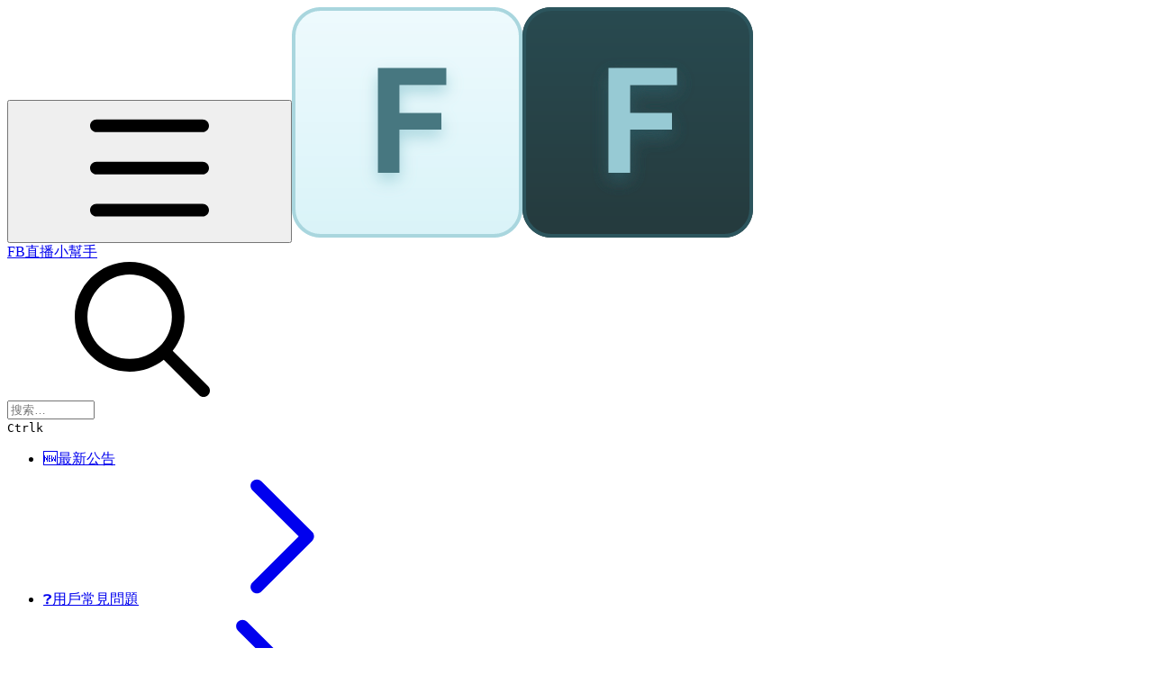

--- FILE ---
content_type: text/html; charset=utf-8
request_url: https://docs.168money.com.tw/ke-fu-yuan-duan-xia-zai/windows
body_size: 31345
content:
<!DOCTYPE html><html lang="zh" class="rounded-corners theme-clean no-tint sidebar-default sidebar-list-default links-default depth-subtle __variable_52a63a __variable_80f980 __variable_37a5dc font-Roboto"><head><meta charSet="utf-8"/><link rel="preconnect" href="https://static-2v.gitbook.com" crossorigin=""/><link rel="preconnect" href="https://api.gitbook.com/cache/"/><link rel="preconnect" href="https://ka-p.fontawesome.com/releases/v6.6.0/"/><link rel="preconnect" href="https://static-2v.gitbook.com"/><meta name="viewport" content="width=device-width, initial-scale=1, maximum-scale=1"/><link rel="preload" href="/~gitbook/icon?size=large&amp;theme=light" as="image" fetchPriority="high"/><link rel="preload" href="/~gitbook/icon?size=large&amp;theme=dark" as="image" fetchPriority="high"/><link rel="stylesheet" href="https://static-2v.gitbook.com/_next/static/css/3dc618c1b8f80e6f.css" data-precedence="next"/><link rel="stylesheet" href="https://static-2v.gitbook.com/_next/static/css/919cadf6c2ad1dbc.css" data-precedence="next"/><link rel="stylesheet" href="https://static-2v.gitbook.com/_next/static/css/e4670420fc569cb1.css" data-precedence="next"/><link rel="stylesheet" href="https://static-2v.gitbook.com/_next/static/css/7ebb61be21b17617.css" data-precedence="next"/><link rel="stylesheet" href="https://static-2v.gitbook.com/_next/static/css/75c77383307db112.css" data-precedence="next"/><link rel="stylesheet" href="https://static-2v.gitbook.com/_next/static/css/274ceba6bb6b634e.css" data-precedence="next"/><link rel="stylesheet" href="https://static-2v.gitbook.com/_next/static/css/6f9c76ee4cbe9884.css" data-precedence="next"/><link rel="stylesheet" href="https://static-2v.gitbook.com/_next/static/css/90c2fc9ebe34971f.css" data-precedence="next"/><link rel="stylesheet" href="https://static-2v.gitbook.com/_next/static/css/2d3c91cad1628def.css" data-precedence="next"/><link rel="stylesheet" href="https://static-2v.gitbook.com/_next/static/css/8c7837bed22017b9.css" data-precedence="next"/><link rel="preload" as="script" fetchPriority="low" href="https://static-2v.gitbook.com/_next/static/chunks/webpack-6af68b22fbb5e151.js"/><script src="https://static-2v.gitbook.com/_next/static/chunks/87c73c54-acd3264ae7cfebce.js" async=""></script><script src="https://static-2v.gitbook.com/_next/static/chunks/8315-53aec8e156631817.js" async=""></script><script src="https://static-2v.gitbook.com/_next/static/chunks/main-app-2e3ade159fe48383.js" async=""></script><script src="https://static-2v.gitbook.com/_next/static/chunks/app/global-error-6f06ab7f19c5d83d.js" async=""></script><script src="https://static-2v.gitbook.com/_next/static/chunks/f5718501-115e33bf69627b01.js" async=""></script><script src="https://static-2v.gitbook.com/_next/static/chunks/9071f66d-c7c7a12855f487bf.js" async=""></script><script src="https://static-2v.gitbook.com/_next/static/chunks/726-afd8f2db6869d800.js" async=""></script><script src="https://static-2v.gitbook.com/_next/static/chunks/2821-38f47d214a96515c.js" async=""></script><script src="https://static-2v.gitbook.com/_next/static/chunks/5299-97ffac6f94cab223.js" async=""></script><script src="https://static-2v.gitbook.com/_next/static/chunks/1269-71f579158e4a491d.js" async=""></script><script src="https://static-2v.gitbook.com/_next/static/chunks/5715-be423be4bf540efe.js" async=""></script><script src="https://static-2v.gitbook.com/_next/static/chunks/7762-d30587761828f698.js" async=""></script><script src="https://static-2v.gitbook.com/_next/static/chunks/2311-03a8773386bf6c24.js" async=""></script><script src="https://static-2v.gitbook.com/_next/static/chunks/app/sites/static/%5Bmode%5D/%5BsiteURL%5D/%5BsiteData%5D/(content)/%5BpagePath%5D/page-2c84c8972141c4bb.js" async=""></script><script src="https://static-2v.gitbook.com/_next/static/chunks/1537-4a61673fe916b48e.js" async=""></script><script src="https://static-2v.gitbook.com/_next/static/chunks/1694-9195d9b9c1ac4e82.js" async=""></script><script src="https://static-2v.gitbook.com/_next/static/chunks/8514-c05c1f5a982c6ac0.js" async=""></script><script src="https://static-2v.gitbook.com/_next/static/chunks/app/sites/static/%5Bmode%5D/%5BsiteURL%5D/%5BsiteData%5D/(content)/layout-f5b5644687ef0a43.js" async=""></script><meta name="next-size-adjust" content=""/><meta name="color-scheme" content="light"/><title>Windows | FB直播小幫手</title><meta name="generator" content="GitBook (5f9c80e)"/><meta name="robots" content="index, follow"/><link rel="canonical" href="https://docs.168money.com.tw/ke-fu-yuan-duan-xia-zai/windows"/><link rel="alternate" type="text/markdown" href="https://docs.168money.com.tw/ke-fu-yuan-duan-xia-zai/windows.md"/><link rel="alternate" type="application/rss+xml" title="RSS Feed" href="https://docs.168money.com.tw/ke-fu-yuan-duan-xia-zai/windows/rss.xml"/><meta name="mobile-web-app-capable" content="yes"/><meta name="apple-mobile-web-app-title" content="FB直播小幫手"/><meta name="apple-mobile-web-app-status-bar-style" content="default"/><meta property="og:title" content="Windows | FB直播小幫手"/><meta property="og:image" content="https://docs.168money.com.tw/~gitbook/ogimage/JUU31OToeOSP1269XzLE"/><meta name="twitter:card" content="summary_large_image"/><meta name="twitter:title" content="Windows | FB直播小幫手"/><meta name="twitter:image" content="https://docs.168money.com.tw/~gitbook/ogimage/JUU31OToeOSP1269XzLE"/><link rel="icon" href="https://docs.168money.com.tw/~gitbook/icon?size=small&amp;theme=light" type="image/png" media="(prefers-color-scheme: light)"/><link rel="icon" href="https://docs.168money.com.tw/~gitbook/icon?size=small&amp;theme=dark" type="image/png" media="(prefers-color-scheme: dark)"/><link rel="apple-touch-icon" href="https://docs.168money.com.tw/~gitbook/icon?size=medium&amp;theme=light&amp;border=false" type="image/png" media="(prefers-color-scheme: light)"/><link rel="apple-touch-icon" href="https://docs.168money.com.tw/~gitbook/icon?size=medium&amp;theme=dark&amp;border=false" type="image/png" media="(prefers-color-scheme: dark)"/><style>
                    :root {
                        --primary-1: 255 255 255; --contrast-primary-1: 29 29 29;
--primary-2: 245 251 253; --contrast-primary-2: 29 29 29;
--primary-3: 238 250 253; --contrast-primary-3: 29 29 29;
--primary-4: 228 246 250; --contrast-primary-4: 29 29 29;
--primary-5: 217 243 248; --contrast-primary-5: 29 29 29;
--primary-6: 205 236 242; --contrast-primary-6: 29 29 29;
--primary-7: 187 225 232; --contrast-primary-7: 29 29 29;
--primary-8: 169 214 222; --contrast-primary-8: 29 29 29;
--primary-9: 3 209 235; --contrast-primary-9: 29 29 29;
--primary-10: 0 141 166; --contrast-primary-10: 255 255 255;
--primary-11: 70 119 128; --contrast-primary-11: 255 255 255;
--primary-12: 22 31 33; --contrast-primary-12: 255 255 255;
--primary-original: 3 209 235; --contrast-primary-original: 29 29 29;
                        --tint-1: 255 255 255; --contrast-tint-1: 29 29 29;
--tint-2: 249 250 250; --contrast-tint-2: 29 29 29;
--tint-3: 245 248 248; --contrast-tint-3: 29 29 29;
--tint-4: 239 243 244; --contrast-tint-4: 29 29 29;
--tint-5: 233 238 239; --contrast-tint-5: 29 29 29;
--tint-6: 225 231 232; --contrast-tint-6: 29 29 29;
--tint-7: 211 218 220; --contrast-tint-7: 29 29 29;
--tint-8: 198 206 208; --contrast-tint-8: 29 29 29;
--tint-9: 115 138 142; --contrast-tint-9: 255 255 255;
--tint-10: 103 126 130; --contrast-tint-10: 255 255 255;
--tint-11: 103 112 114; --contrast-tint-11: 255 255 255;
--tint-12: 28 29 30; --contrast-tint-12: 255 255 255;
--tint-original: 120 120 120; --contrast-tint-original: 255 255 255;
                        --neutral-1: 255 255 255; --contrast-neutral-1: 29 29 29;
--neutral-2: 250 250 250; --contrast-neutral-2: 29 29 29;
--neutral-3: 247 247 247; --contrast-neutral-3: 29 29 29;
--neutral-4: 242 242 242; --contrast-neutral-4: 29 29 29;
--neutral-5: 237 237 237; --contrast-neutral-5: 29 29 29;
--neutral-6: 229 229 229; --contrast-neutral-6: 29 29 29;
--neutral-7: 217 217 217; --contrast-neutral-7: 29 29 29;
--neutral-8: 204 204 204; --contrast-neutral-8: 29 29 29;
--neutral-9: 120 120 120; --contrast-neutral-9: 255 255 255;
--neutral-10: 121 121 121; --contrast-neutral-10: 255 255 255;
--neutral-11: 110 110 110; --contrast-neutral-11: 255 255 255;
--neutral-12: 29 29 29; --contrast-neutral-12: 255 255 255;
--neutral-original: 120 120 120; --contrast-neutral-original: 255 255 255;

                        --header-background: 3 209 235;
                        --header-link: 29 29 29;

                        --info-1: 255 255 255; --contrast-info-1: 29 29 29;
--info-2: 250 250 250; --contrast-info-2: 29 29 29;
--info-3: 247 247 247; --contrast-info-3: 29 29 29;
--info-4: 242 242 242; --contrast-info-4: 29 29 29;
--info-5: 237 237 237; --contrast-info-5: 29 29 29;
--info-6: 229 229 229; --contrast-info-6: 29 29 29;
--info-7: 217 217 217; --contrast-info-7: 29 29 29;
--info-8: 204 204 204; --contrast-info-8: 29 29 29;
--info-9: 120 120 120; --contrast-info-9: 255 255 255;
--info-10: 121 121 121; --contrast-info-10: 255 255 255;
--info-11: 110 110 110; --contrast-info-11: 255 255 255;
--info-12: 29 29 29; --contrast-info-12: 255 255 255;
--info-original: 120 120 120; --contrast-info-original: 255 255 255;
                        --warning-1: 255 255 255; --contrast-warning-1: 29 29 29;
--warning-2: 254 249 244; --contrast-warning-2: 29 29 29;
--warning-3: 255 245 236; --contrast-warning-3: 29 29 29;
--warning-4: 255 239 225; --contrast-warning-4: 29 29 29;
--warning-5: 254 233 214; --contrast-warning-5: 29 29 29;
--warning-6: 250 224 200; --contrast-warning-6: 29 29 29;
--warning-7: 242 211 182; --contrast-warning-7: 29 29 29;
--warning-8: 233 197 164; --contrast-warning-8: 29 29 29;
--warning-9: 254 154 0; --contrast-warning-9: 29 29 29;
--warning-10: 187 92 0; --contrast-warning-10: 255 255 255;
--warning-11: 138 102 66; --contrast-warning-11: 255 255 255;
--warning-12: 35 28 21; --contrast-warning-12: 255 255 255;
--warning-original: 254 154 0; --contrast-warning-original: 29 29 29;
                        --danger-1: 255 255 255; --contrast-danger-1: 29 29 29;
--danger-2: 255 247 246; --contrast-danger-2: 29 29 29;
--danger-3: 255 242 239; --contrast-danger-3: 29 29 29;
--danger-4: 255 234 230; --contrast-danger-4: 29 29 29;
--danger-5: 255 226 221; --contrast-danger-5: 29 29 29;
--danger-6: 255 215 210; --contrast-danger-6: 29 29 29;
--danger-7: 255 200 193; --contrast-danger-7: 29 29 29;
--danger-8: 254 184 177; --contrast-danger-8: 29 29 29;
--danger-9: 251 44 54; --contrast-danger-9: 255 255 255;
--danger-10: 228 0 33; --contrast-danger-10: 255 255 255;
--danger-11: 158 87 81; --contrast-danger-11: 255 255 255;
--danger-12: 39 25 23; --contrast-danger-12: 255 255 255;
--danger-original: 251 44 54; --contrast-danger-original: 255 255 255;
                        --success-1: 255 255 255; --contrast-success-1: 29 29 29;
--success-2: 245 252 246; --contrast-success-2: 29 29 29;
--success-3: 238 252 240; --contrast-success-3: 29 29 29;
--success-4: 229 249 231; --contrast-success-4: 29 29 29;
--success-5: 219 246 222; --contrast-success-5: 29 29 29;
--success-6: 207 240 210; --contrast-success-6: 29 29 29;
--success-7: 190 229 194; --contrast-success-7: 29 29 29;
--success-8: 172 218 177; --contrast-success-8: 29 29 29;
--success-9: 0 201 80; --contrast-success-9: 29 29 29;
--success-10: 0 152 23; --contrast-success-10: 255 255 255;
--success-11: 74 124 82; --contrast-success-11: 255 255 255;
--success-12: 22 32 23; --contrast-success-12: 255 255 255;
--success-original: 0 201 80; --contrast-success-original: 29 29 29;
                    }

                    .dark {
                        --primary-1: 29 29 29; --contrast-primary-1: 255 255 255;
--primary-2: 31 35 36; --contrast-primary-2: 255 255 255;
--primary-3: 36 46 48; --contrast-primary-3: 255 255 255;
--primary-4: 36 51 54; --contrast-primary-4: 255 255 255;
--primary-5: 37 58 61; --contrast-primary-5: 255 255 255;
--primary-6: 35 62 67; --contrast-primary-6: 255 255 255;
--primary-7: 40 74 80; --contrast-primary-7: 255 255 255;
--primary-8: 44 85 93; --contrast-primary-8: 255 255 255;
--primary-9: 3 209 235; --contrast-primary-9: 29 29 29;
--primary-10: 0 165 191; --contrast-primary-10: 255 255 255;
--primary-11: 151 202 212; --contrast-primary-11: 29 29 29;
--primary-12: 245 255 255; --contrast-primary-12: 29 29 29;
--primary-original: 3 209 235; --contrast-primary-original: 29 29 29;
                        --tint-1: 29 29 29; --contrast-tint-1: 255 255 255;
--tint-2: 34 35 35; --contrast-tint-2: 255 255 255;
--tint-3: 43 44 44; --contrast-tint-3: 255 255 255;
--tint-4: 47 48 48; --contrast-tint-4: 255 255 255;
--tint-5: 52 54 54; --contrast-tint-5: 255 255 255;
--tint-6: 56 58 58; --contrast-tint-6: 255 255 255;
--tint-7: 65 68 69; --contrast-tint-7: 255 255 255;
--tint-8: 75 79 79; --contrast-tint-8: 255 255 255;
--tint-9: 124 135 137; --contrast-tint-9: 255 255 255;
--tint-10: 135 147 149; --contrast-tint-10: 255 255 255;
--tint-11: 188 193 194; --contrast-tint-11: 29 29 29;
--tint-12: 254 255 255; --contrast-tint-12: 29 29 29;
--tint-original: 120 120 120; --contrast-tint-original: 255 255 255;
                        --neutral-1: 29 29 29; --contrast-neutral-1: 255 255 255;
--neutral-2: 34 34 34; --contrast-neutral-2: 255 255 255;
--neutral-3: 44 44 44; --contrast-neutral-3: 255 255 255;
--neutral-4: 48 48 48; --contrast-neutral-4: 255 255 255;
--neutral-5: 53 53 53; --contrast-neutral-5: 255 255 255;
--neutral-6: 57 57 57; --contrast-neutral-6: 255 255 255;
--neutral-7: 67 67 67; --contrast-neutral-7: 255 255 255;
--neutral-8: 78 78 78; --contrast-neutral-8: 255 255 255;
--neutral-9: 120 120 120; --contrast-neutral-9: 255 255 255;
--neutral-10: 144 144 144; --contrast-neutral-10: 255 255 255;
--neutral-11: 192 192 192; --contrast-neutral-11: 29 29 29;
--neutral-12: 255 255 255; --contrast-neutral-12: 29 29 29;
--neutral-original: 120 120 120; --contrast-neutral-original: 255 255 255;

                        --header-background: 3 209 235;
                        --header-link: 29 29 29;

                        --info-1: 29 29 29; --contrast-info-1: 255 255 255;
--info-2: 34 34 34; --contrast-info-2: 255 255 255;
--info-3: 44 44 44; --contrast-info-3: 255 255 255;
--info-4: 48 48 48; --contrast-info-4: 255 255 255;
--info-5: 53 53 53; --contrast-info-5: 255 255 255;
--info-6: 57 57 57; --contrast-info-6: 255 255 255;
--info-7: 67 67 67; --contrast-info-7: 255 255 255;
--info-8: 78 78 78; --contrast-info-8: 255 255 255;
--info-9: 120 120 120; --contrast-info-9: 255 255 255;
--info-10: 144 144 144; --contrast-info-10: 255 255 255;
--info-11: 192 192 192; --contrast-info-11: 29 29 29;
--info-12: 255 255 255; --contrast-info-12: 29 29 29;
--info-original: 120 120 120; --contrast-info-original: 255 255 255;
                        --warning-1: 29 29 29; --contrast-warning-1: 255 255 255;
--warning-2: 38 34 30; --contrast-warning-2: 255 255 255;
--warning-3: 50 42 35; --contrast-warning-3: 255 255 255;
--warning-4: 57 45 34; --contrast-warning-4: 255 255 255;
--warning-5: 66 50 34; --contrast-warning-5: 255 255 255;
--warning-6: 73 53 33; --contrast-warning-6: 255 255 255;
--warning-7: 87 62 37; --contrast-warning-7: 255 255 255;
--warning-8: 101 71 41; --contrast-warning-8: 255 255 255;
--warning-9: 254 154 0; --contrast-warning-9: 29 29 29;
--warning-10: 213 116 0; --contrast-warning-10: 255 255 255;
--warning-11: 224 184 145; --contrast-warning-11: 29 29 29;
--warning-12: 255 253 243; --contrast-warning-12: 29 29 29;
--warning-original: 254 154 0; --contrast-warning-original: 29 29 29;
                        --danger-1: 29 29 29; --contrast-danger-1: 255 255 255;
--danger-2: 40 32 32; --contrast-danger-2: 255 255 255;
--danger-3: 55 39 38; --contrast-danger-3: 255 255 255;
--danger-4: 64 41 38; --contrast-danger-4: 255 255 255;
--danger-5: 75 44 41; --contrast-danger-5: 255 255 255;
--danger-6: 84 45 41; --contrast-danger-6: 255 255 255;
--danger-7: 100 51 48; --contrast-danger-7: 255 255 255;
--danger-8: 117 58 54; --contrast-danger-8: 255 255 255;
--danger-9: 251 44 54; --contrast-danger-9: 255 255 255;
--danger-10: 255 52 59; --contrast-danger-10: 255 255 255;
--danger-11: 248 168 161; --contrast-danger-11: 29 29 29;
--danger-12: 255 249 247; --contrast-danger-12: 29 29 29;
--danger-original: 251 44 54; --contrast-danger-original: 255 255 255;
                        --success-1: 29 29 29; --contrast-success-1: 255 255 255;
--success-2: 31 36 32; --contrast-success-2: 255 255 255;
--success-3: 37 47 38; --contrast-success-3: 255 255 255;
--success-4: 37 52 39; --contrast-success-4: 255 255 255;
--success-5: 38 60 41; --contrast-success-5: 255 255 255;
--success-6: 38 65 41; --contrast-success-6: 255 255 255;
--success-7: 42 77 48; --contrast-success-7: 255 255 255;
--success-8: 47 89 54; --contrast-success-8: 255 255 255;
--success-9: 0 201 80; --contrast-success-9: 29 29 29;
--success-10: 0 176 54; --contrast-success-10: 255 255 255;
--success-11: 155 208 161; --contrast-success-11: 29 29 29;
--success-12: 246 255 247; --contrast-success-12: 29 29 29;
--success-original: 0 201 80; --contrast-success-original: 29 29 29;
                    }
                </style><script src="https://static-2v.gitbook.com/_next/static/chunks/polyfills-42372ed130431b0a.js" noModule=""></script></head><body class="site-background"><script>((a,b,c,d,e,f,g,h)=>{let i=document.documentElement,j=["light","dark"];function k(b){var c;(Array.isArray(a)?a:[a]).forEach(a=>{let c="class"===a,d=c&&f?e.map(a=>f[a]||a):e;c?(i.classList.remove(...d),i.classList.add(f&&f[b]?f[b]:b)):i.setAttribute(a,b)}),c=b,h&&j.includes(c)&&(i.style.colorScheme=c)}if(d)k(d);else try{let a=localStorage.getItem(b)||c,d=g&&"system"===a?window.matchMedia("(prefers-color-scheme: dark)").matches?"dark":"light":a;k(d)}catch(a){}})("class","theme","system","light",["light","dark"],null,true,true)</script><header id="site-header" class="flex flex-col h-[64px] sticky top-0 z-30 w-full flex-none shadow-[0px_1px_0px] shadow-tint-12/2 bg-tint-base/9 theme-muted:bg-tint-subtle/9 [html.sidebar-filled.theme-bold.tint_&amp;]:bg-tint-subtle/9 theme-gradient:bg-gradient-primary theme-gradient-tint:bg-gradient-tint contrast-more:bg-tint-base text-sm backdrop-blur-lg"><div class="theme-bold:bg-header-background theme-bold:shadow-[0px_1px_0px] theme-bold:shadow-tint-12/2"><div class="transition-all duration-300 lg:chat-open:pr-80 xl:chat-open:pr-96"><div class="gap-4 lg:gap-6 flex items-center justify-between w-full py-3 min-h-16 sm:h-16 px-4 sm:px-6 md:px-8 max-w-screen-2xl mx-auto transition-[max-width] duration-300 @container/header"><div class="flex max-w-full min-w-0 shrink items-center justify-start gap-2 lg:gap-4"><button type="button" class="button group/button inline-flex items-center gap-2 rounded-md straight-corners:rounded-none circular-corners:rounded-3xl border-tint hover:border-tint-hover disabled:border-tint depth-subtle:shadow-xs hover:depth-subtle:shadow-md focus-visible:depth-subtle:shadow-md active:depth-subtle:shadow-xs dark:shadow-tint-1 contrast-more:border-tint-12 contrast-more:hover:border-2 contrast-more:hover:border-tint-12 hover:depth-subtle:-translate-y-px focus-visible:depth-subtle:-translate-y-px data-[state=open]:depth-subtle:-translate-y-px active:depth-subtle:translate-y-0 transition-all grow-0 shrink-0 truncate max-w-full disabled:cursor-not-allowed disabled:translate-y-0! disabled:shadow-none! bg-transparent border-0 contrast-more:border shadow-none! translate-y-0! hover:text-tint-strong focus-visible:bg-tint-hover focus-visible:text-tint-strong data-[state=open]:bg-tint-hover data-[state=open]:text-tint-strong contrast-more:bg-tint-subtle disabled:text-tint/8 disabled:bg-transparent text-base font-semibold px-2 py-2 -ml-2 text-tint-strong theme-bold:text-header-link hover:bg-tint-hover hover:theme-bold:bg-header-link/3 page-no-toc:hidden lg:hidden" aria-label="打开目录" aria-pressed="false" data-active="false" data-state="closed"><svg style="mask-image:url(https://ka-p.fontawesome.com/releases/v6.6.0/svgs/regular/bars.svg?v=2&amp;token=a463935e93);-webkit-mask-image:url(https://ka-p.fontawesome.com/releases/v6.6.0/svgs/regular/bars.svg?v=2&amp;token=a463935e93);mask-repeat:no-repeat;-webkit-mask-repeat:no-repeat;mask-position:center;-webkit-mask-position:center" class="gb-icon button-leading-icon size-[1em] shrink-0"></svg></button><a class="group/headerlogo min-w-0 shrink flex items-center" href="/"><img alt="" fetchPriority="high" data-visual-test="blackout" class="block dark:hidden object-contain size-8" src="/~gitbook/icon?size=large&amp;theme=light" width="256" height="256"/><img alt="" loading="lazy" fetchPriority="high" data-visual-test="blackout" class="hidden dark:block object-contain size-8" src="/~gitbook/icon?size=large&amp;theme=dark" width="256" height="256"/><div class="text-pretty line-clamp-2 tracking-tight max-w-[18ch] lg:max-w-[24ch] font-semibold ms-3 text-base/tight lg:text-lg/tight text-tint-strong theme-bold:text-header-link">FB直播小幫手</div></a></div><div class="flex grow-0 shrink-0 @2xl:basis-56 justify-self-end items-center gap-2 transition-[margin] duration-300 order-last"><div class="relative flex size-9 grow"><div class="button group/button inline-flex items-center gap-2 rounded-md straight-corners:rounded-none circular-corners:rounded-3xl border border-tint hover:border-tint-hover disabled:border-tint depth-subtle:shadow-xs hover:depth-subtle:shadow-md focus-visible:depth-subtle:shadow-md active:depth-subtle:shadow-xs shadow-tint/6 dark:shadow-tint-1 contrast-more:border-tint-12 contrast-more:hover:border-2 contrast-more:hover:border-tint-12 hover:depth-subtle:-translate-y-px focus-visible:depth-subtle:-translate-y-px data-[state=open]:depth-subtle:-translate-y-px active:depth-subtle:translate-y-0 transition-all truncate disabled:cursor-not-allowed disabled:translate-y-0! disabled:shadow-none! bg-tint-base text-tint hover:theme-clean:bg-tint-subtle theme-bold:bg-header-link/2 theme-bold:text-header-link theme-bold:shadow-none! hover:theme-bold:bg-header-link/3 hover:theme-bold:text-header-link hover:theme-bold:shadow-none hover:theme-bold:border-header-link/5 contrast-more:theme-bold:bg-header-background contrast-more:theme-bold:text-header-link contrast-more:theme-bold:border-header-link contrast-more:hover:theme-bold:border-header-link text-sm py-1.5 @2xl:circular-corners:px-4 has-[input:focus]:-translate-y-px h-9 @2xl:cursor-text cursor-pointer px-2.5 has-[input:focus]:bg-tint-base has-[input:focus]:depth-subtle:shadow-lg has-[input:focus]:depth-subtle:shadow-primary-subtle has-[input:focus-visible]:ring-2 has-[input:focus-visible]:ring-primary-hover theme-bold:border-header-link/3 has-[input:focus-visible]:theme-bold:border-header-link/5 has-[input:focus-visible]:theme-bold:bg-header-link/3 has-[input:focus-visible]:theme-bold:ring-header-link/5 theme-bold:before:absolute theme-bold:before:inset-0 theme-bold:before:bg-header-background/7 theme-bold:before:backdrop-blur-xl @max-2xl:absolute relative @max-2xl:right-0 z-30 max-w-none shrink grow justify-start @max-2xl:w-[38px]"><svg style="mask-image:url(https://ka-p.fontawesome.com/releases/v6.6.0/svgs/regular/magnifying-glass.svg?v=2&amp;token=a463935e93);-webkit-mask-image:url(https://ka-p.fontawesome.com/releases/v6.6.0/svgs/regular/magnifying-glass.svg?v=2&amp;token=a463935e93);mask-repeat:no-repeat;-webkit-mask-repeat:no-repeat;mask-position:center;-webkit-mask-position:center" class="gb-icon size-4 shrink-0 animate-scale-in"></svg><div class="sr-only" aria-live="assertive" role="alert" aria-relevant="all"></div><input aria-controls="search-results-«Rihlffffffb»" type="text" aria-haspopup="listbox" aria-expanded="false" data-state="closed" placeholder="搜索…" maxLength="512" size="10" data-testid="search-input" class="peer z-10 min-w-0 grow bg-transparent py-0.5 text-tint-strong theme-bold:text-header-link outline-hidden transition-[width] duration-300 contain-paint placeholder:text-tint theme-bold:placeholder:text-current theme-bold:placeholder:opacity-7 @max-2xl:opacity-0" role="combobox" autoComplete="off" aria-autocomplete="list" value=""/><div aria-busy="true" class="shortcut hidden justify-end gap-0.5 whitespace-nowrap text-tint text-xs [font-feature-settings:&quot;calt&quot;,&quot;case&quot;] contrast-more:text-tint-strong md:flex opacity-0"><kbd class="flex h-5 min-w-5 items-center justify-center rounded-md border border-tint-subtle px-1 text-xs last:-mr-1 theme-bold:border-header-link/5 theme-bold:bg-header-background theme-bold:text-header-link">Ctrl</kbd><kbd class="flex h-5 min-w-5 items-center justify-center rounded-md border border-tint-subtle px-1 uppercase last:-mr-1 theme-bold:border-header-link/5 theme-bold:bg-header-background theme-bold:text-header-link">k</kbd></div></div></div></div></div></div></div></header><div class="pointer-events-none fixed inset-x-0 top-0 z-50 h-0.5 overflow-hidden hidden animate-fade-out-slow"><div class="h-full w-full origin-left animate-crawl bg-primary-solid theme-bold:bg-header-link"></div></div><div class="motion-safe:transition-all motion-safe:duration-300 lg:chat-open:mr-80 xl:chat-open:mr-96"><div class="flex flex-col lg:flex-row lg:justify-center px-4 sm:px-6 md:px-8 max-w-screen-2xl mx-auto site-width-wide:max-w-screen-4xl hydrated:transition-[max-width] duration-300"><aside data-testid="table-of-contents" id="table-of-contents" class="group text-sm grow-0 shrink-0 basis-full lg:basis-72 lg:page-no-toc:basis-56 relative z-1 lg:sticky lg:mr-12 lg:top-0 lg:h-screen lg:announcement:h-[calc(100vh-4.25rem)] lg:site-header:top-16 lg:site-header:h-[calc(100vh-4rem)] lg:announcement:site-header:h-[calc(100vh-4rem-4.25rem)] lg:site-header-sections:top-27 lg:site-header-sections:h-[calc(100vh-6.75rem)] lg:site-header-sections:announcement:h-[calc(100vh-6.75rem-4.25rem)] lg:[html[style*=&quot;--toc-top-offset&quot;]_&amp;]:top-(--toc-top-offset)! lg:[html[style*=&quot;--toc-height&quot;]_&amp;]:h-(--toc-height)! lg:page-no-toc:[html[style*=&quot;--outline-top-offset&quot;]_&amp;]:top-(--outline-top-offset)! lg:page-no-toc:[html[style*=&quot;--outline-height&quot;]_&amp;]:top-(--outline-height)! pt-4 pb-4 lg:sidebar-filled:pr-6 lg:page-no-toc:pr-0 hidden navigation-open:flex! lg:flex lg:page-no-toc:hidden xl:page-no-toc:flex lg:site-header-none:page-no-toc:flex flex-col gap-4 navigation-open:border-b border-tint-subtle"><div class="lg:-ms-5 relative flex grow flex-col overflow-hidden border-tint-subtle sidebar-filled:bg-tint-subtle theme-muted:bg-tint-subtle [html.sidebar-filled.theme-muted_&amp;]:bg-tint-base [html.sidebar-filled.theme-bold.tint_&amp;]:bg-tint-base [html.sidebar-filled.theme-gradient_&amp;]:border page-no-toc:bg-transparent! page-no-toc:border-none! sidebar-filled:rounded-xl straight-corners:rounded-none page-has-toc:[html.sidebar-filled.circular-corners_&amp;]:rounded-3xl"><div class="my-4 flex flex-col space-y-4 px-5 empty:hidden"></div><div data-testid="toc-scroll-container" class="flex grow flex-col p-2 pt-4 lg:pb-20 hide-scrollbar overflow-y-auto"><ul class="flex flex-col gap-y-0.5 page-no-toc:hidden border-tint-subtle sidebar-list-line:border-l"><li class="flex flex-col"><a class="group/toclink toclink relative transition-colors flex flex-row justify-between circular-corners:rounded-2xl rounded-md straight-corners:rounded-none p-1.5 pl-3 text-balance font-normal text-sm text-tint-strong/7 hover:bg-tint-hover hover:text-tint-strong contrast-more:text-tint-strong contrast-more:hover:text-tint-strong contrast-more:hover:ring-1 contrast-more:hover:ring-tint-12 before:contents[] before:-left-px before:absolute before:inset-y-0 sidebar-list-line:rounded-l-none sidebar-list-line:before:w-px [&amp;+div_a]:sidebar-list-default:rounded-l-none [&amp;+div_a]:pl-5 [&amp;+div_a]:sidebar-list-default:before:w-px" href="/"><span class="flex items-center gap-3"><span class="font-emoji text-base in-[.toclink]:text-tint-strong/6 group-aria-current-page/toclink:text-primary-subtle contrast-more:group-aria-current-page/toclink:text-primary shrink-0 text-inherit">🆕</span>最新公告</span></a></li><li class="flex flex-col"><a class="group/toclink toclink relative transition-colors flex flex-row justify-between circular-corners:rounded-2xl rounded-md straight-corners:rounded-none p-1.5 pl-3 text-balance font-normal text-sm text-tint-strong/7 hover:bg-tint-hover hover:text-tint-strong contrast-more:text-tint-strong contrast-more:hover:text-tint-strong contrast-more:hover:ring-1 contrast-more:hover:ring-tint-12 before:contents[] before:-left-px before:absolute before:inset-y-0 sidebar-list-line:rounded-l-none sidebar-list-line:before:w-px [&amp;+div_a]:sidebar-list-default:rounded-l-none [&amp;+div_a]:pl-5 [&amp;+div_a]:sidebar-list-default:before:w-px" href="/yong-hu-chang-jian-wen-ti"><span class="flex items-center gap-3"><span class="font-emoji text-base in-[.toclink]:text-tint-strong/6 group-aria-current-page/toclink:text-primary-subtle contrast-more:group-aria-current-page/toclink:text-primary shrink-0 text-inherit">❓</span>用戶常見問題</span><span class="group relative rounded-full straight-corners:rounded-xs w-5 h-5 after:grid-area-1-1 after:absolute after:-top-1 after:grid after:-left-1 after:w-7 after:h-7 hover:bg-tint-active hover:text-current"><svg style="mask-image:url(https://ka-p.fontawesome.com/releases/v6.6.0/svgs/regular/chevron-right.svg?v=2&amp;token=a463935e93);-webkit-mask-image:url(https://ka-p.fontawesome.com/releases/v6.6.0/svgs/regular/chevron-right.svg?v=2&amp;token=a463935e93);mask-repeat:no-repeat;-webkit-mask-repeat:no-repeat;mask-position:center;-webkit-mask-position:center" class="gb-icon m-1 grid size-3 shrink-0 text-current opacity-6 transition group-hover:opacity-11 contrast-more:opacity-11 rotate-0"></svg></span></a></li><li class="flex flex-col"><a class="group/toclink toclink relative transition-colors flex flex-row justify-between circular-corners:rounded-2xl rounded-md straight-corners:rounded-none p-1.5 pl-3 text-balance font-normal text-sm text-tint-strong/7 hover:bg-tint-hover hover:text-tint-strong contrast-more:text-tint-strong contrast-more:hover:text-tint-strong contrast-more:hover:ring-1 contrast-more:hover:ring-tint-12 before:contents[] before:-left-px before:absolute before:inset-y-0 sidebar-list-line:rounded-l-none sidebar-list-line:before:w-px [&amp;+div_a]:sidebar-list-default:rounded-l-none [&amp;+div_a]:pl-5 [&amp;+div_a]:sidebar-list-default:before:w-px" href="/ig-kai-tong-gong-neng"><span class="flex items-center gap-3"><span class="font-emoji text-base in-[.toclink]:text-tint-strong/6 group-aria-current-page/toclink:text-primary-subtle contrast-more:group-aria-current-page/toclink:text-primary shrink-0 text-inherit">⭐</span>IG開通功能</span><span class="group relative rounded-full straight-corners:rounded-xs w-5 h-5 after:grid-area-1-1 after:absolute after:-top-1 after:grid after:-left-1 after:w-7 after:h-7 hover:bg-tint-active hover:text-current"><svg style="mask-image:url(https://ka-p.fontawesome.com/releases/v6.6.0/svgs/regular/chevron-right.svg?v=2&amp;token=a463935e93);-webkit-mask-image:url(https://ka-p.fontawesome.com/releases/v6.6.0/svgs/regular/chevron-right.svg?v=2&amp;token=a463935e93);mask-repeat:no-repeat;-webkit-mask-repeat:no-repeat;mask-position:center;-webkit-mask-position:center" class="gb-icon m-1 grid size-3 shrink-0 text-current opacity-6 transition group-hover:opacity-11 contrast-more:opacity-11 rotate-0"></svg></span></a></li><li class="flex flex-col"><a class="group/toclink toclink relative transition-colors flex flex-row justify-between circular-corners:rounded-2xl rounded-md straight-corners:rounded-none p-1.5 pl-3 text-balance font-normal text-sm text-tint-strong/7 hover:bg-tint-hover hover:text-tint-strong contrast-more:text-tint-strong contrast-more:hover:text-tint-strong contrast-more:hover:ring-1 contrast-more:hover:ring-tint-12 before:contents[] before:-left-px before:absolute before:inset-y-0 sidebar-list-line:rounded-l-none sidebar-list-line:before:w-px [&amp;+div_a]:sidebar-list-default:rounded-l-none [&amp;+div_a]:pl-5 [&amp;+div_a]:sidebar-list-default:before:w-px" href="/qi-ta-fei-xi-tong-wen-ti"><span class="flex items-center gap-3"><span class="font-emoji text-base in-[.toclink]:text-tint-strong/6 group-aria-current-page/toclink:text-primary-subtle contrast-more:group-aria-current-page/toclink:text-primary shrink-0 text-inherit">💙</span>其他非系統問題</span></a></li><li class="flex flex-col"><div class="-top-6 sticky z-1 flex items-center gap-3 px-3 pt-6 font-semibold text-xs uppercase tracking-wide pb-3 -mb-1.5 mask-[linear-gradient(rgba(0,0,0,1)_70%,rgba(0,0,0,0))] bg-tint-base sidebar-filled:bg-tint-subtle theme-muted:bg-tint-subtle [html.sidebar-filled.theme-muted_&amp;]:bg-tint-base [html.sidebar-filled.theme-bold.tint_&amp;]:bg-tint-base [html.sidebar-default.theme-gradient_&amp;]:bg-gradient-primary [html.sidebar-default.theme-gradient.tint_&amp;]:bg-gradient-tint">客服遠端下載</div><ul class="flex flex-col gap-y-0.5"><li class="flex flex-col"><a class="group/toclink toclink relative transition-colors flex flex-row justify-between circular-corners:rounded-2xl rounded-md straight-corners:rounded-none p-1.5 pl-3 text-balance text-sm contrast-more:hover:ring-1 before:contents[] before:-left-px before:absolute before:inset-y-0 sidebar-list-line:rounded-l-none [&amp;+div_a]:sidebar-list-default:rounded-l-none [&amp;+div_a]:pl-5 [&amp;+div_a]:sidebar-list-default:before:w-px font-semibold sidebar-list-line:before:w-0.5 before:bg-primary-solid text-primary-subtle sidebar-list-pill:bg-primary [html.sidebar-list-pill.theme-muted_&amp;]:bg-primary-hover [html.sidebar-list-pill.theme-bold.tint_&amp;]:bg-primary-hover [html.sidebar-filled.sidebar-list-pill.theme-muted_&amp;]:bg-primary [html.sidebar-filled.sidebar-list-pill.theme-bold.tint_&amp;]:bg-primary hover:bg-primary-hover hover:text-primary hover:before:bg-primary-solid-hover hover:sidebar-list-pill:bg-primary-hover contrast-more:text-primary contrast-more:hover:text-primary-strong contrast-more:bg-primary contrast-more:ring-1 contrast-more:ring-primary contrast-more:hover:ring-primary-hover" aria-current="page" href="/ke-fu-yuan-duan-xia-zai/windows">Windows</a></li><li class="flex flex-col"><a class="group/toclink toclink relative transition-colors flex flex-row justify-between circular-corners:rounded-2xl rounded-md straight-corners:rounded-none p-1.5 pl-3 text-balance font-normal text-sm text-tint-strong/7 hover:bg-tint-hover hover:text-tint-strong contrast-more:text-tint-strong contrast-more:hover:text-tint-strong contrast-more:hover:ring-1 contrast-more:hover:ring-tint-12 before:contents[] before:-left-px before:absolute before:inset-y-0 sidebar-list-line:rounded-l-none sidebar-list-line:before:w-px [&amp;+div_a]:sidebar-list-default:rounded-l-none [&amp;+div_a]:pl-5 [&amp;+div_a]:sidebar-list-default:before:w-px" href="/ke-fu-yuan-duan-xia-zai/macos">macOS</a></li><li class="flex flex-col"><a class="group/toclink toclink relative transition-colors flex flex-row justify-between circular-corners:rounded-2xl rounded-md straight-corners:rounded-none p-1.5 pl-3 text-balance font-normal text-sm text-tint-strong/7 hover:bg-tint-hover hover:text-tint-strong contrast-more:text-tint-strong contrast-more:hover:text-tint-strong contrast-more:hover:ring-1 contrast-more:hover:ring-tint-12 before:contents[] before:-left-px before:absolute before:inset-y-0 sidebar-list-line:rounded-l-none sidebar-list-line:before:w-px [&amp;+div_a]:sidebar-list-default:rounded-l-none [&amp;+div_a]:pl-5 [&amp;+div_a]:sidebar-list-default:before:w-px" href="/ke-fu-yuan-duan-xia-zai/168-xi-tong-bang-ding-jiao-xue"><span class="flex items-center gap-3"><span class="font-emoji text-base in-[.toclink]:text-tint-strong/6 group-aria-current-page/toclink:text-primary-subtle contrast-more:group-aria-current-page/toclink:text-primary shrink-0 text-inherit">👉</span>168系統綁定教學</span><span class="group relative rounded-full straight-corners:rounded-xs w-5 h-5 after:grid-area-1-1 after:absolute after:-top-1 after:grid after:-left-1 after:w-7 after:h-7 hover:bg-tint-active hover:text-current"><svg style="mask-image:url(https://ka-p.fontawesome.com/releases/v6.6.0/svgs/regular/chevron-right.svg?v=2&amp;token=a463935e93);-webkit-mask-image:url(https://ka-p.fontawesome.com/releases/v6.6.0/svgs/regular/chevron-right.svg?v=2&amp;token=a463935e93);mask-repeat:no-repeat;-webkit-mask-repeat:no-repeat;mask-position:center;-webkit-mask-position:center" class="gb-icon m-1 grid size-3 shrink-0 text-current opacity-6 transition group-hover:opacity-11 contrast-more:opacity-11 rotate-0"></svg></span></a></li></ul></li><li class="flex flex-col"><div class="-top-6 sticky z-1 flex items-center gap-3 px-3 pt-6 font-semibold text-xs uppercase tracking-wide pb-3 -mb-1.5 mask-[linear-gradient(rgba(0,0,0,1)_70%,rgba(0,0,0,0))] bg-tint-base sidebar-filled:bg-tint-subtle theme-muted:bg-tint-subtle [html.sidebar-filled.theme-muted_&amp;]:bg-tint-base [html.sidebar-filled.theme-bold.tint_&amp;]:bg-tint-base [html.sidebar-default.theme-gradient_&amp;]:bg-gradient-primary [html.sidebar-default.theme-gradient.tint_&amp;]:bg-gradient-tint">TikTok小幫手下載</div><ul class="flex flex-col gap-y-0.5"><li class="flex flex-col"><a class="group/toclink toclink relative transition-colors flex flex-row justify-between circular-corners:rounded-2xl rounded-md straight-corners:rounded-none p-1.5 pl-3 text-balance font-normal text-sm text-tint-strong/7 hover:bg-tint-hover hover:text-tint-strong contrast-more:text-tint-strong contrast-more:hover:text-tint-strong contrast-more:hover:ring-1 contrast-more:hover:ring-tint-12 before:contents[] before:-left-px before:absolute before:inset-y-0 sidebar-list-line:rounded-l-none sidebar-list-line:before:w-px [&amp;+div_a]:sidebar-list-default:rounded-l-none [&amp;+div_a]:pl-5 [&amp;+div_a]:sidebar-list-default:before:w-px" href="/tiktok-xiao-bang-shou-xia-zai/shi-yong-shui-ming">使用說明</a></li><li class="flex flex-col"><a class="group/toclink toclink relative transition-colors flex flex-row justify-between circular-corners:rounded-2xl rounded-md straight-corners:rounded-none p-1.5 pl-3 text-balance font-normal text-sm text-tint-strong/7 hover:bg-tint-hover hover:text-tint-strong contrast-more:text-tint-strong contrast-more:hover:text-tint-strong contrast-more:hover:ring-1 contrast-more:hover:ring-tint-12 before:contents[] before:-left-px before:absolute before:inset-y-0 sidebar-list-line:rounded-l-none sidebar-list-line:before:w-px [&amp;+div_a]:sidebar-list-default:rounded-l-none [&amp;+div_a]:pl-5 [&amp;+div_a]:sidebar-list-default:before:w-px" href="/tiktok-xiao-bang-shou-xia-zai/tiktok-tie-wen-ying-pian-shou-dan-jiao-xue">TikTok貼文影片收單教學</a></li><li class="flex flex-col"><a class="group/toclink toclink relative transition-colors flex flex-row justify-between circular-corners:rounded-2xl rounded-md straight-corners:rounded-none p-1.5 pl-3 text-balance font-normal text-sm text-tint-strong/7 hover:bg-tint-hover hover:text-tint-strong contrast-more:text-tint-strong contrast-more:hover:text-tint-strong contrast-more:hover:ring-1 contrast-more:hover:ring-tint-12 before:contents[] before:-left-px before:absolute before:inset-y-0 sidebar-list-line:rounded-l-none sidebar-list-line:before:w-px [&amp;+div_a]:sidebar-list-default:rounded-l-none [&amp;+div_a]:pl-5 [&amp;+div_a]:sidebar-list-default:before:w-px" href="/tiktok-xiao-bang-shou-xia-zai/tiktok-shou-dong-xia-biao-dan-jiao-xue">TikTok手動下標單教學</a></li></ul></li><li class="flex flex-col"><div class="-top-6 sticky z-1 flex items-center gap-3 px-3 pt-6 font-semibold text-xs uppercase tracking-wide pb-3 -mb-1.5 mask-[linear-gradient(rgba(0,0,0,1)_70%,rgba(0,0,0,0))] bg-tint-base sidebar-filled:bg-tint-subtle theme-muted:bg-tint-subtle [html.sidebar-filled.theme-muted_&amp;]:bg-tint-base [html.sidebar-filled.theme-bold.tint_&amp;]:bg-tint-base [html.sidebar-default.theme-gradient_&amp;]:bg-gradient-primary [html.sidebar-default.theme-gradient.tint_&amp;]:bg-gradient-tint">增加客源優惠方案</div><ul class="flex flex-col gap-y-0.5"><li class="flex flex-col"><a class="group/toclink toclink relative transition-colors flex flex-row justify-between circular-corners:rounded-2xl rounded-md straight-corners:rounded-none p-1.5 pl-3 text-balance font-normal text-sm text-tint-strong/7 hover:bg-tint-hover hover:text-tint-strong contrast-more:text-tint-strong contrast-more:hover:text-tint-strong contrast-more:hover:ring-1 contrast-more:hover:ring-tint-12 before:contents[] before:-left-px before:absolute before:inset-y-0 sidebar-list-line:rounded-l-none sidebar-list-line:before:w-px [&amp;+div_a]:sidebar-list-default:rounded-l-none [&amp;+div_a]:pl-5 [&amp;+div_a]:sidebar-list-default:before:w-px" href="/zeng-jia-ke-yuan-you-hui-fang-an/xin-ke-liu-liang-da-jie-mi">新客流量大解密</a></li></ul></li><li class="flex flex-col"><div class="-top-6 sticky z-1 flex items-center gap-3 px-3 pt-6 font-semibold text-xs uppercase tracking-wide pb-3 -mb-1.5 mask-[linear-gradient(rgba(0,0,0,1)_70%,rgba(0,0,0,0))] bg-tint-base sidebar-filled:bg-tint-subtle theme-muted:bg-tint-subtle [html.sidebar-filled.theme-muted_&amp;]:bg-tint-base [html.sidebar-filled.theme-bold.tint_&amp;]:bg-tint-base [html.sidebar-default.theme-gradient_&amp;]:bg-gradient-primary [html.sidebar-default.theme-gradient.tint_&amp;]:bg-gradient-tint">站台管理</div><ul class="flex flex-col gap-y-0.5"><li class="flex flex-col"><a class="group/toclink toclink relative transition-colors flex flex-row justify-between circular-corners:rounded-2xl rounded-md straight-corners:rounded-none p-1.5 pl-3 text-balance font-normal text-sm text-tint-strong/7 hover:bg-tint-hover hover:text-tint-strong contrast-more:text-tint-strong contrast-more:hover:text-tint-strong contrast-more:hover:ring-1 contrast-more:hover:ring-tint-12 before:contents[] before:-left-px before:absolute before:inset-y-0 sidebar-list-line:rounded-l-none sidebar-list-line:before:w-px [&amp;+div_a]:sidebar-list-default:rounded-l-none [&amp;+div_a]:pl-5 [&amp;+div_a]:sidebar-list-default:before:w-px" href="/zhan-tai-guan-li/xi-tong-gong-gao">系統公告</a></li><li class="flex flex-col"><a class="group/toclink toclink relative transition-colors flex flex-row justify-between circular-corners:rounded-2xl rounded-md straight-corners:rounded-none p-1.5 pl-3 text-balance font-normal text-sm text-tint-strong/7 hover:bg-tint-hover hover:text-tint-strong contrast-more:text-tint-strong contrast-more:hover:text-tint-strong contrast-more:hover:ring-1 contrast-more:hover:ring-tint-12 before:contents[] before:-left-px before:absolute before:inset-y-0 sidebar-list-line:rounded-l-none sidebar-list-line:before:w-px [&amp;+div_a]:sidebar-list-default:rounded-l-none [&amp;+div_a]:pl-5 [&amp;+div_a]:sidebar-list-default:before:w-px" href="/zhan-tai-guan-li/shou-ye-guang-gao-lun-bo">首頁焦點廣告圖</a></li><li class="flex flex-col"><a class="group/toclink toclink relative transition-colors flex flex-row justify-between circular-corners:rounded-2xl rounded-md straight-corners:rounded-none p-1.5 pl-3 text-balance font-normal text-sm text-tint-strong/7 hover:bg-tint-hover hover:text-tint-strong contrast-more:text-tint-strong contrast-more:hover:text-tint-strong contrast-more:hover:ring-1 contrast-more:hover:ring-tint-12 before:contents[] before:-left-px before:absolute before:inset-y-0 sidebar-list-line:rounded-l-none sidebar-list-line:before:w-px [&amp;+div_a]:sidebar-list-default:rounded-l-none [&amp;+div_a]:pl-5 [&amp;+div_a]:sidebar-list-default:before:w-px" href="/zhan-tai-guan-li/jie-mu-biao">節目表</a></li><li class="flex flex-col"><a class="group/toclink toclink relative transition-colors flex flex-row justify-between circular-corners:rounded-2xl rounded-md straight-corners:rounded-none p-1.5 pl-3 text-balance font-normal text-sm text-tint-strong/7 hover:bg-tint-hover hover:text-tint-strong contrast-more:text-tint-strong contrast-more:hover:text-tint-strong contrast-more:hover:ring-1 contrast-more:hover:ring-tint-12 before:contents[] before:-left-px before:absolute before:inset-y-0 sidebar-list-line:rounded-l-none sidebar-list-line:before:w-px [&amp;+div_a]:sidebar-list-default:rounded-l-none [&amp;+div_a]:pl-5 [&amp;+div_a]:sidebar-list-default:before:w-px" href="/zhan-tai-guan-li/zhan-tai-she-ding">站台設定</a></li><li class="flex flex-col"><a class="group/toclink toclink relative transition-colors flex flex-row justify-between circular-corners:rounded-2xl rounded-md straight-corners:rounded-none p-1.5 pl-3 text-balance font-normal text-sm text-tint-strong/7 hover:bg-tint-hover hover:text-tint-strong contrast-more:text-tint-strong contrast-more:hover:text-tint-strong contrast-more:hover:ring-1 contrast-more:hover:ring-tint-12 before:contents[] before:-left-px before:absolute before:inset-y-0 sidebar-list-line:rounded-l-none sidebar-list-line:before:w-px [&amp;+div_a]:sidebar-list-default:rounded-l-none [&amp;+div_a]:pl-5 [&amp;+div_a]:sidebar-list-default:before:w-px" href="/zhan-tai-guan-li/jin-liu-she-ding">金流(收款)設定</a></li><li class="flex flex-col"><a class="group/toclink toclink relative transition-colors flex flex-row justify-between circular-corners:rounded-2xl rounded-md straight-corners:rounded-none p-1.5 pl-3 text-balance font-normal text-sm text-tint-strong/7 hover:bg-tint-hover hover:text-tint-strong contrast-more:text-tint-strong contrast-more:hover:text-tint-strong contrast-more:hover:ring-1 contrast-more:hover:ring-tint-12 before:contents[] before:-left-px before:absolute before:inset-y-0 sidebar-list-line:rounded-l-none sidebar-list-line:before:w-px [&amp;+div_a]:sidebar-list-default:rounded-l-none [&amp;+div_a]:pl-5 [&amp;+div_a]:sidebar-list-default:before:w-px" href="/zhan-tai-guan-li/wu-liu-she-ding">物流(寄件)設定</a></li><li class="flex flex-col"><a class="group/toclink toclink relative transition-colors flex flex-row justify-between circular-corners:rounded-2xl rounded-md straight-corners:rounded-none p-1.5 pl-3 text-balance font-normal text-sm text-tint-strong/7 hover:bg-tint-hover hover:text-tint-strong contrast-more:text-tint-strong contrast-more:hover:text-tint-strong contrast-more:hover:ring-1 contrast-more:hover:ring-tint-12 before:contents[] before:-left-px before:absolute before:inset-y-0 sidebar-list-line:rounded-l-none sidebar-list-line:before:w-px [&amp;+div_a]:sidebar-list-default:rounded-l-none [&amp;+div_a]:pl-5 [&amp;+div_a]:sidebar-list-default:before:w-px" href="/zhan-tai-guan-li/zhi-bo-de-biao-qing-chan">列印設定</a></li><li class="flex flex-col"><a class="group/toclink toclink relative transition-colors flex flex-row justify-between circular-corners:rounded-2xl rounded-md straight-corners:rounded-none p-1.5 pl-3 text-balance font-normal text-sm text-tint-strong/7 hover:bg-tint-hover hover:text-tint-strong contrast-more:text-tint-strong contrast-more:hover:text-tint-strong contrast-more:hover:ring-1 contrast-more:hover:ring-tint-12 before:contents[] before:-left-px before:absolute before:inset-y-0 sidebar-list-line:rounded-l-none sidebar-list-line:before:w-px [&amp;+div_a]:sidebar-list-default:rounded-l-none [&amp;+div_a]:pl-5 [&amp;+div_a]:sidebar-list-default:before:w-px" href="/zhan-tai-guan-li/liang-bu-yan-zheng-ma-she-ding">兩步驗證碼設定</a></li><li class="flex flex-col"><a class="group/toclink toclink relative transition-colors flex flex-row justify-between circular-corners:rounded-2xl rounded-md straight-corners:rounded-none p-1.5 pl-3 text-balance font-normal text-sm text-tint-strong/7 hover:bg-tint-hover hover:text-tint-strong contrast-more:text-tint-strong contrast-more:hover:text-tint-strong contrast-more:hover:ring-1 contrast-more:hover:ring-tint-12 before:contents[] before:-left-px before:absolute before:inset-y-0 sidebar-list-line:rounded-l-none sidebar-list-line:before:w-px [&amp;+div_a]:sidebar-list-default:rounded-l-none [&amp;+div_a]:pl-5 [&amp;+div_a]:sidebar-list-default:before:w-px" href="/zhan-tai-guan-li/gou-wu-ju-dan-chuang-guang-gao-she-ding">購物車彈窗廣告設定</a></li><li class="flex flex-col"><a class="group/toclink toclink relative transition-colors flex flex-row justify-between circular-corners:rounded-2xl rounded-md straight-corners:rounded-none p-1.5 pl-3 text-balance font-normal text-sm text-tint-strong/7 hover:bg-tint-hover hover:text-tint-strong contrast-more:text-tint-strong contrast-more:hover:text-tint-strong contrast-more:hover:ring-1 contrast-more:hover:ring-tint-12 before:contents[] before:-left-px before:absolute before:inset-y-0 sidebar-list-line:rounded-l-none sidebar-list-line:before:w-px [&amp;+div_a]:sidebar-list-default:rounded-l-none [&amp;+div_a]:pl-5 [&amp;+div_a]:sidebar-list-default:before:w-px" href="/zhan-tai-guan-li/untitled">帳號清單</a></li></ul></li><li class="flex flex-col"><div class="-top-6 sticky z-1 flex items-center gap-3 px-3 pt-6 font-semibold text-xs uppercase tracking-wide pb-3 -mb-1.5 mask-[linear-gradient(rgba(0,0,0,1)_70%,rgba(0,0,0,0))] bg-tint-base sidebar-filled:bg-tint-subtle theme-muted:bg-tint-subtle [html.sidebar-filled.theme-muted_&amp;]:bg-tint-base [html.sidebar-filled.theme-bold.tint_&amp;]:bg-tint-base [html.sidebar-default.theme-gradient_&amp;]:bg-gradient-primary [html.sidebar-default.theme-gradient.tint_&amp;]:bg-gradient-tint">紅利折扣碼</div><ul class="flex flex-col gap-y-0.5"><li class="flex flex-col"><a class="group/toclink toclink relative transition-colors flex flex-row justify-between circular-corners:rounded-2xl rounded-md straight-corners:rounded-none p-1.5 pl-3 text-balance font-normal text-sm text-tint-strong/7 hover:bg-tint-hover hover:text-tint-strong contrast-more:text-tint-strong contrast-more:hover:text-tint-strong contrast-more:hover:ring-1 contrast-more:hover:ring-tint-12 before:contents[] before:-left-px before:absolute before:inset-y-0 sidebar-list-line:rounded-l-none sidebar-list-line:before:w-px [&amp;+div_a]:sidebar-list-default:rounded-l-none [&amp;+div_a]:pl-5 [&amp;+div_a]:sidebar-list-default:before:w-px" href="/hong-li-zhe-kou-ma/hong-li-zhe-kou-ma-lie-biao">紅利折扣碼列表</a></li></ul></li><li class="flex flex-col"><div class="-top-6 sticky z-1 flex items-center gap-3 px-3 pt-6 font-semibold text-xs uppercase tracking-wide pb-3 -mb-1.5 mask-[linear-gradient(rgba(0,0,0,1)_70%,rgba(0,0,0,0))] bg-tint-base sidebar-filled:bg-tint-subtle theme-muted:bg-tint-subtle [html.sidebar-filled.theme-muted_&amp;]:bg-tint-base [html.sidebar-filled.theme-bold.tint_&amp;]:bg-tint-base [html.sidebar-default.theme-gradient_&amp;]:bg-gradient-primary [html.sidebar-default.theme-gradient.tint_&amp;]:bg-gradient-tint">儲值服務</div><ul class="flex flex-col gap-y-0.5"><li class="flex flex-col"><a class="group/toclink toclink relative transition-colors flex flex-row justify-between circular-corners:rounded-2xl rounded-md straight-corners:rounded-none p-1.5 pl-3 text-balance font-normal text-sm text-tint-strong/7 hover:bg-tint-hover hover:text-tint-strong contrast-more:text-tint-strong contrast-more:hover:text-tint-strong contrast-more:hover:ring-1 contrast-more:hover:ring-tint-12 before:contents[] before:-left-px before:absolute before:inset-y-0 sidebar-list-line:rounded-l-none sidebar-list-line:before:w-px [&amp;+div_a]:sidebar-list-default:rounded-l-none [&amp;+div_a]:pl-5 [&amp;+div_a]:sidebar-list-default:before:w-px" href="/chu-zhi-fu-wu/chu-dian-jia-zhi">儲值加點</a></li><li class="flex flex-col"><a class="group/toclink toclink relative transition-colors flex flex-row justify-between circular-corners:rounded-2xl rounded-md straight-corners:rounded-none p-1.5 pl-3 text-balance font-normal text-sm text-tint-strong/7 hover:bg-tint-hover hover:text-tint-strong contrast-more:text-tint-strong contrast-more:hover:text-tint-strong contrast-more:hover:ring-1 contrast-more:hover:ring-tint-12 before:contents[] before:-left-px before:absolute before:inset-y-0 sidebar-list-line:rounded-l-none sidebar-list-line:before:w-px [&amp;+div_a]:sidebar-list-default:rounded-l-none [&amp;+div_a]:pl-5 [&amp;+div_a]:sidebar-list-default:before:w-px" href="/chu-zhi-fu-wu/line-xun-xi-kou-dian-ji-lu">LINE訊息扣點紀錄</a></li></ul></li><li class="flex flex-col"><div class="-top-6 sticky z-1 flex items-center gap-3 px-3 pt-6 font-semibold text-xs uppercase tracking-wide pb-3 -mb-1.5 mask-[linear-gradient(rgba(0,0,0,1)_70%,rgba(0,0,0,0))] bg-tint-base sidebar-filled:bg-tint-subtle theme-muted:bg-tint-subtle [html.sidebar-filled.theme-muted_&amp;]:bg-tint-base [html.sidebar-filled.theme-bold.tint_&amp;]:bg-tint-base [html.sidebar-default.theme-gradient_&amp;]:bg-gradient-primary [html.sidebar-default.theme-gradient.tint_&amp;]:bg-gradient-tint">會員列表</div><ul class="flex flex-col gap-y-0.5"><li class="flex flex-col"><a class="group/toclink toclink relative transition-colors flex flex-row justify-between circular-corners:rounded-2xl rounded-md straight-corners:rounded-none p-1.5 pl-3 text-balance font-normal text-sm text-tint-strong/7 hover:bg-tint-hover hover:text-tint-strong contrast-more:text-tint-strong contrast-more:hover:text-tint-strong contrast-more:hover:ring-1 contrast-more:hover:ring-tint-12 before:contents[] before:-left-px before:absolute before:inset-y-0 sidebar-list-line:rounded-l-none sidebar-list-line:before:w-px [&amp;+div_a]:sidebar-list-default:rounded-l-none [&amp;+div_a]:pl-5 [&amp;+div_a]:sidebar-list-default:before:w-px" href="/hui-yuan-lie-biao/hui-yuan-qing-chan">會員清單</a></li></ul></li><li class="flex flex-col"><div class="-top-6 sticky z-1 flex items-center gap-3 px-3 pt-6 font-semibold text-xs uppercase tracking-wide pb-3 -mb-1.5 mask-[linear-gradient(rgba(0,0,0,1)_70%,rgba(0,0,0,0))] bg-tint-base sidebar-filled:bg-tint-subtle theme-muted:bg-tint-subtle [html.sidebar-filled.theme-muted_&amp;]:bg-tint-base [html.sidebar-filled.theme-bold.tint_&amp;]:bg-tint-base [html.sidebar-default.theme-gradient_&amp;]:bg-gradient-primary [html.sidebar-default.theme-gradient.tint_&amp;]:bg-gradient-tint">商城賣場</div><ul class="flex flex-col gap-y-0.5"><li class="flex flex-col"><a class="group/toclink toclink relative transition-colors flex flex-row justify-between circular-corners:rounded-2xl rounded-md straight-corners:rounded-none p-1.5 pl-3 text-balance font-normal text-sm text-tint-strong/7 hover:bg-tint-hover hover:text-tint-strong contrast-more:text-tint-strong contrast-more:hover:text-tint-strong contrast-more:hover:ring-1 contrast-more:hover:ring-tint-12 before:contents[] before:-left-px before:absolute before:inset-y-0 sidebar-list-line:rounded-l-none sidebar-list-line:before:w-px [&amp;+div_a]:sidebar-list-default:rounded-l-none [&amp;+div_a]:pl-5 [&amp;+div_a]:sidebar-list-default:before:w-px" href="/shang-cheng-mai-chang/mai-chang-shang-pin">賣場商品</a></li></ul></li><li class="flex flex-col"><div class="-top-6 sticky z-1 flex items-center gap-3 px-3 pt-6 font-semibold text-xs uppercase tracking-wide pb-3 -mb-1.5 mask-[linear-gradient(rgba(0,0,0,1)_70%,rgba(0,0,0,0))] bg-tint-base sidebar-filled:bg-tint-subtle theme-muted:bg-tint-subtle [html.sidebar-filled.theme-muted_&amp;]:bg-tint-base [html.sidebar-filled.theme-bold.tint_&amp;]:bg-tint-base [html.sidebar-default.theme-gradient_&amp;]:bg-gradient-primary [html.sidebar-default.theme-gradient.tint_&amp;]:bg-gradient-tint">存貨管理</div><ul class="flex flex-col gap-y-0.5"><li class="flex flex-col"><a class="group/toclink toclink relative transition-colors flex flex-row justify-between circular-corners:rounded-2xl rounded-md straight-corners:rounded-none p-1.5 pl-3 text-balance font-normal text-sm text-tint-strong/7 hover:bg-tint-hover hover:text-tint-strong contrast-more:text-tint-strong contrast-more:hover:text-tint-strong contrast-more:hover:ring-1 contrast-more:hover:ring-tint-12 before:contents[] before:-left-px before:absolute before:inset-y-0 sidebar-list-line:rounded-l-none sidebar-list-line:before:w-px [&amp;+div_a]:sidebar-list-default:rounded-l-none [&amp;+div_a]:pl-5 [&amp;+div_a]:sidebar-list-default:before:w-px" href="/cun-huo-guan-li/cun-huo-shang-pin">存貨商品<span class="group relative rounded-full straight-corners:rounded-xs w-5 h-5 after:grid-area-1-1 after:absolute after:-top-1 after:grid after:-left-1 after:w-7 after:h-7 hover:bg-tint-active hover:text-current"><svg style="mask-image:url(https://ka-p.fontawesome.com/releases/v6.6.0/svgs/regular/chevron-right.svg?v=2&amp;token=a463935e93);-webkit-mask-image:url(https://ka-p.fontawesome.com/releases/v6.6.0/svgs/regular/chevron-right.svg?v=2&amp;token=a463935e93);mask-repeat:no-repeat;-webkit-mask-repeat:no-repeat;mask-position:center;-webkit-mask-position:center" class="gb-icon m-1 grid size-3 shrink-0 text-current opacity-6 transition group-hover:opacity-11 contrast-more:opacity-11 rotate-0"></svg></span></a></li><li class="flex flex-col"><a class="group/toclink toclink relative transition-colors flex flex-row justify-between circular-corners:rounded-2xl rounded-md straight-corners:rounded-none p-1.5 pl-3 text-balance font-normal text-sm text-tint-strong/7 hover:bg-tint-hover hover:text-tint-strong contrast-more:text-tint-strong contrast-more:hover:text-tint-strong contrast-more:hover:ring-1 contrast-more:hover:ring-tint-12 before:contents[] before:-left-px before:absolute before:inset-y-0 sidebar-list-line:rounded-l-none sidebar-list-line:before:w-px [&amp;+div_a]:sidebar-list-default:rounded-l-none [&amp;+div_a]:pl-5 [&amp;+div_a]:sidebar-list-default:before:w-px" href="/cun-huo-guan-li/chang-yong-duo-zhong-gui-ge-she-ding">常用多種規格設定</a></li><li class="flex flex-col"><a class="group/toclink toclink relative transition-colors flex flex-row justify-between circular-corners:rounded-2xl rounded-md straight-corners:rounded-none p-1.5 pl-3 text-balance font-normal text-sm text-tint-strong/7 hover:bg-tint-hover hover:text-tint-strong contrast-more:text-tint-strong contrast-more:hover:text-tint-strong contrast-more:hover:ring-1 contrast-more:hover:ring-tint-12 before:contents[] before:-left-px before:absolute before:inset-y-0 sidebar-list-line:rounded-l-none sidebar-list-line:before:w-px [&amp;+div_a]:sidebar-list-default:rounded-l-none [&amp;+div_a]:pl-5 [&amp;+div_a]:sidebar-list-default:before:w-px" href="/cun-huo-guan-li/untitled">快速輸入商品類別設定</a></li><li class="flex flex-col"><a class="group/toclink toclink relative transition-colors flex flex-row justify-between circular-corners:rounded-2xl rounded-md straight-corners:rounded-none p-1.5 pl-3 text-balance font-normal text-sm text-tint-strong/7 hover:bg-tint-hover hover:text-tint-strong contrast-more:text-tint-strong contrast-more:hover:text-tint-strong contrast-more:hover:ring-1 contrast-more:hover:ring-tint-12 before:contents[] before:-left-px before:absolute before:inset-y-0 sidebar-list-line:rounded-l-none sidebar-list-line:before:w-px [&amp;+div_a]:sidebar-list-default:rounded-l-none [&amp;+div_a]:pl-5 [&amp;+div_a]:sidebar-list-default:before:w-px" href="/cun-huo-guan-li/kuai-su-shu-ru-shang-pin-she-ding">快速輸入商品設定</a></li><li class="flex flex-col"><a class="group/toclink toclink relative transition-colors flex flex-row justify-between circular-corners:rounded-2xl rounded-md straight-corners:rounded-none p-1.5 pl-3 text-balance font-normal text-sm text-tint-strong/7 hover:bg-tint-hover hover:text-tint-strong contrast-more:text-tint-strong contrast-more:hover:text-tint-strong contrast-more:hover:ring-1 contrast-more:hover:ring-tint-12 before:contents[] before:-left-px before:absolute before:inset-y-0 sidebar-list-line:rounded-l-none sidebar-list-line:before:w-px [&amp;+div_a]:sidebar-list-default:rounded-l-none [&amp;+div_a]:pl-5 [&amp;+div_a]:sidebar-list-default:before:w-px" href="/cun-huo-guan-li/gui-ge-bei-zhu-huo-pin-ling-liao-zong-biao">規格備註貨品領料總表</a></li></ul></li><li class="flex flex-col"><div class="-top-6 sticky z-1 flex items-center gap-3 px-3 pt-6 font-semibold text-xs uppercase tracking-wide pb-3 -mb-1.5 mask-[linear-gradient(rgba(0,0,0,1)_70%,rgba(0,0,0,0))] bg-tint-base sidebar-filled:bg-tint-subtle theme-muted:bg-tint-subtle [html.sidebar-filled.theme-muted_&amp;]:bg-tint-base [html.sidebar-filled.theme-bold.tint_&amp;]:bg-tint-base [html.sidebar-default.theme-gradient_&amp;]:bg-gradient-primary [html.sidebar-default.theme-gradient.tint_&amp;]:bg-gradient-tint">直播拍賣</div><ul class="flex flex-col gap-y-0.5"><li class="flex flex-col"><a class="group/toclink toclink relative transition-colors flex flex-row justify-between circular-corners:rounded-2xl rounded-md straight-corners:rounded-none p-1.5 pl-3 text-balance font-normal text-sm text-tint-strong/7 hover:bg-tint-hover hover:text-tint-strong contrast-more:text-tint-strong contrast-more:hover:text-tint-strong contrast-more:hover:ring-1 contrast-more:hover:ring-tint-12 before:contents[] before:-left-px before:absolute before:inset-y-0 sidebar-list-line:rounded-l-none sidebar-list-line:before:w-px [&amp;+div_a]:sidebar-list-default:rounded-l-none [&amp;+div_a]:pl-5 [&amp;+div_a]:sidebar-list-default:before:w-px" href="/zhi-bo-pai-mai-she-ding/kai-shi-zhi-bo">開始直播<span class="group relative rounded-full straight-corners:rounded-xs w-5 h-5 after:grid-area-1-1 after:absolute after:-top-1 after:grid after:-left-1 after:w-7 after:h-7 hover:bg-tint-active hover:text-current"><svg style="mask-image:url(https://ka-p.fontawesome.com/releases/v6.6.0/svgs/regular/chevron-right.svg?v=2&amp;token=a463935e93);-webkit-mask-image:url(https://ka-p.fontawesome.com/releases/v6.6.0/svgs/regular/chevron-right.svg?v=2&amp;token=a463935e93);mask-repeat:no-repeat;-webkit-mask-repeat:no-repeat;mask-position:center;-webkit-mask-position:center" class="gb-icon m-1 grid size-3 shrink-0 text-current opacity-6 transition group-hover:opacity-11 contrast-more:opacity-11 rotate-0"></svg></span></a></li><li class="flex flex-col"><a class="group/toclink toclink relative transition-colors flex flex-row justify-between circular-corners:rounded-2xl rounded-md straight-corners:rounded-none p-1.5 pl-3 text-balance font-normal text-sm text-tint-strong/7 hover:bg-tint-hover hover:text-tint-strong contrast-more:text-tint-strong contrast-more:hover:text-tint-strong contrast-more:hover:ring-1 contrast-more:hover:ring-tint-12 before:contents[] before:-left-px before:absolute before:inset-y-0 sidebar-list-line:rounded-l-none sidebar-list-line:before:w-px [&amp;+div_a]:sidebar-list-default:rounded-l-none [&amp;+div_a]:pl-5 [&amp;+div_a]:sidebar-list-default:before:w-px" href="/zhi-bo-pai-mai-she-ding/lie-yin-she-ding">直播得標清單<span class="group relative rounded-full straight-corners:rounded-xs w-5 h-5 after:grid-area-1-1 after:absolute after:-top-1 after:grid after:-left-1 after:w-7 after:h-7 hover:bg-tint-active hover:text-current"><svg style="mask-image:url(https://ka-p.fontawesome.com/releases/v6.6.0/svgs/regular/chevron-right.svg?v=2&amp;token=a463935e93);-webkit-mask-image:url(https://ka-p.fontawesome.com/releases/v6.6.0/svgs/regular/chevron-right.svg?v=2&amp;token=a463935e93);mask-repeat:no-repeat;-webkit-mask-repeat:no-repeat;mask-position:center;-webkit-mask-position:center" class="gb-icon m-1 grid size-3 shrink-0 text-current opacity-6 transition group-hover:opacity-11 contrast-more:opacity-11 rotate-0"></svg></span></a></li><li class="flex flex-col"><a class="group/toclink toclink relative transition-colors flex flex-row justify-between circular-corners:rounded-2xl rounded-md straight-corners:rounded-none p-1.5 pl-3 text-balance font-normal text-sm text-tint-strong/7 hover:bg-tint-hover hover:text-tint-strong contrast-more:text-tint-strong contrast-more:hover:text-tint-strong contrast-more:hover:ring-1 contrast-more:hover:ring-tint-12 before:contents[] before:-left-px before:absolute before:inset-y-0 sidebar-list-line:rounded-l-none sidebar-list-line:before:w-px [&amp;+div_a]:sidebar-list-default:rounded-l-none [&amp;+div_a]:pl-5 [&amp;+div_a]:sidebar-list-default:before:w-px" href="/zhi-bo-pai-mai-she-ding/kai-liang-xia-biao-guan-li">加購區管理<span class="group relative rounded-full straight-corners:rounded-xs w-5 h-5 after:grid-area-1-1 after:absolute after:-top-1 after:grid after:-left-1 after:w-7 after:h-7 hover:bg-tint-active hover:text-current"><svg style="mask-image:url(https://ka-p.fontawesome.com/releases/v6.6.0/svgs/regular/chevron-right.svg?v=2&amp;token=a463935e93);-webkit-mask-image:url(https://ka-p.fontawesome.com/releases/v6.6.0/svgs/regular/chevron-right.svg?v=2&amp;token=a463935e93);mask-repeat:no-repeat;-webkit-mask-repeat:no-repeat;mask-position:center;-webkit-mask-position:center" class="gb-icon m-1 grid size-3 shrink-0 text-current opacity-6 transition group-hover:opacity-11 contrast-more:opacity-11 rotate-0"></svg></span></a></li><li class="flex flex-col"><a class="group/toclink toclink relative transition-colors flex flex-row justify-between circular-corners:rounded-2xl rounded-md straight-corners:rounded-none p-1.5 pl-3 text-balance font-normal text-sm text-tint-strong/7 hover:bg-tint-hover hover:text-tint-strong contrast-more:text-tint-strong contrast-more:hover:text-tint-strong contrast-more:hover:ring-1 contrast-more:hover:ring-tint-12 before:contents[] before:-left-px before:absolute before:inset-y-0 sidebar-list-line:rounded-l-none sidebar-list-line:before:w-px [&amp;+div_a]:sidebar-list-default:rounded-l-none [&amp;+div_a]:pl-5 [&amp;+div_a]:sidebar-list-default:before:w-px" href="/zhi-bo-pai-mai-she-ding/guan-tou-xun-xi-she-ding">常用罐頭訊息設定</a></li><li class="flex flex-col"><a class="group/toclink toclink relative transition-colors flex flex-row justify-between circular-corners:rounded-2xl rounded-md straight-corners:rounded-none p-1.5 pl-3 text-balance font-normal text-sm text-tint-strong/7 hover:bg-tint-hover hover:text-tint-strong contrast-more:text-tint-strong contrast-more:hover:text-tint-strong contrast-more:hover:ring-1 contrast-more:hover:ring-tint-12 before:contents[] before:-left-px before:absolute before:inset-y-0 sidebar-list-line:rounded-l-none sidebar-list-line:before:w-px [&amp;+div_a]:sidebar-list-default:rounded-l-none [&amp;+div_a]:pl-5 [&amp;+div_a]:sidebar-list-default:before:w-px" href="/zhi-bo-pai-mai-she-ding/li-shi-zhong-ji-mi-ma">歷史終極密碼資訊</a></li><li class="flex flex-col"><a class="group/toclink toclink relative transition-colors flex flex-row justify-between circular-corners:rounded-2xl rounded-md straight-corners:rounded-none p-1.5 pl-3 text-balance font-normal text-sm text-tint-strong/7 hover:bg-tint-hover hover:text-tint-strong contrast-more:text-tint-strong contrast-more:hover:text-tint-strong contrast-more:hover:ring-1 contrast-more:hover:ring-tint-12 before:contents[] before:-left-px before:absolute before:inset-y-0 sidebar-list-line:rounded-l-none sidebar-list-line:before:w-px [&amp;+div_a]:sidebar-list-default:rounded-l-none [&amp;+div_a]:pl-5 [&amp;+div_a]:sidebar-list-default:before:w-px" href="/zhi-bo-pai-mai-she-ding/untitled">多購物車設定</a></li></ul></li><li class="flex flex-col"><div class="-top-6 sticky z-1 flex items-center gap-3 px-3 pt-6 font-semibold text-xs uppercase tracking-wide pb-3 -mb-1.5 mask-[linear-gradient(rgba(0,0,0,1)_70%,rgba(0,0,0,0))] bg-tint-base sidebar-filled:bg-tint-subtle theme-muted:bg-tint-subtle [html.sidebar-filled.theme-muted_&amp;]:bg-tint-base [html.sidebar-filled.theme-bold.tint_&amp;]:bg-tint-base [html.sidebar-default.theme-gradient_&amp;]:bg-gradient-primary [html.sidebar-default.theme-gradient.tint_&amp;]:bg-gradient-tint">訂單管理</div><ul class="flex flex-col gap-y-0.5"><li class="flex flex-col"><a class="group/toclink toclink relative transition-colors flex flex-row justify-between circular-corners:rounded-2xl rounded-md straight-corners:rounded-none p-1.5 pl-3 text-balance font-normal text-sm text-tint-strong/7 hover:bg-tint-hover hover:text-tint-strong contrast-more:text-tint-strong contrast-more:hover:text-tint-strong contrast-more:hover:ring-1 contrast-more:hover:ring-tint-12 before:contents[] before:-left-px before:absolute before:inset-y-0 sidebar-list-line:rounded-l-none sidebar-list-line:before:w-px [&amp;+div_a]:sidebar-list-default:rounded-l-none [&amp;+div_a]:pl-5 [&amp;+div_a]:sidebar-list-default:before:w-px" href="/ding-chan-guan-li/untitled">訂單管理<span class="group relative rounded-full straight-corners:rounded-xs w-5 h-5 after:grid-area-1-1 after:absolute after:-top-1 after:grid after:-left-1 after:w-7 after:h-7 hover:bg-tint-active hover:text-current"><svg style="mask-image:url(https://ka-p.fontawesome.com/releases/v6.6.0/svgs/regular/chevron-right.svg?v=2&amp;token=a463935e93);-webkit-mask-image:url(https://ka-p.fontawesome.com/releases/v6.6.0/svgs/regular/chevron-right.svg?v=2&amp;token=a463935e93);mask-repeat:no-repeat;-webkit-mask-repeat:no-repeat;mask-position:center;-webkit-mask-position:center" class="gb-icon m-1 grid size-3 shrink-0 text-current opacity-6 transition group-hover:opacity-11 contrast-more:opacity-11 rotate-0"></svg></span></a></li><li class="flex flex-col"><a class="group/toclink toclink relative transition-colors flex flex-row justify-between circular-corners:rounded-2xl rounded-md straight-corners:rounded-none p-1.5 pl-3 text-balance font-normal text-sm text-tint-strong/7 hover:bg-tint-hover hover:text-tint-strong contrast-more:text-tint-strong contrast-more:hover:text-tint-strong contrast-more:hover:ring-1 contrast-more:hover:ring-tint-12 before:contents[] before:-left-px before:absolute before:inset-y-0 sidebar-list-line:rounded-l-none sidebar-list-line:before:w-px [&amp;+div_a]:sidebar-list-default:rounded-l-none [&amp;+div_a]:pl-5 [&amp;+div_a]:sidebar-list-default:before:w-px" href="/ding-chan-guan-li/ding-chan-he-bing-she-ding">訂單合併設定</a></li><li class="flex flex-col"><a class="group/toclink toclink relative transition-colors flex flex-row justify-between circular-corners:rounded-2xl rounded-md straight-corners:rounded-none p-1.5 pl-3 text-balance font-normal text-sm text-tint-strong/7 hover:bg-tint-hover hover:text-tint-strong contrast-more:text-tint-strong contrast-more:hover:text-tint-strong contrast-more:hover:ring-1 contrast-more:hover:ring-tint-12 before:contents[] before:-left-px before:absolute before:inset-y-0 sidebar-list-line:rounded-l-none sidebar-list-line:before:w-px [&amp;+div_a]:sidebar-list-default:rounded-l-none [&amp;+div_a]:pl-5 [&amp;+div_a]:sidebar-list-default:before:w-px" href="/ding-chan-guan-li/wu-liu-zhai-pei-chan-lie-yin">物流宅配單列印<span class="group relative rounded-full straight-corners:rounded-xs w-5 h-5 after:grid-area-1-1 after:absolute after:-top-1 after:grid after:-left-1 after:w-7 after:h-7 hover:bg-tint-active hover:text-current"><svg style="mask-image:url(https://ka-p.fontawesome.com/releases/v6.6.0/svgs/regular/chevron-right.svg?v=2&amp;token=a463935e93);-webkit-mask-image:url(https://ka-p.fontawesome.com/releases/v6.6.0/svgs/regular/chevron-right.svg?v=2&amp;token=a463935e93);mask-repeat:no-repeat;-webkit-mask-repeat:no-repeat;mask-position:center;-webkit-mask-position:center" class="gb-icon m-1 grid size-3 shrink-0 text-current opacity-6 transition group-hover:opacity-11 contrast-more:opacity-11 rotate-0"></svg></span></a></li></ul></li><li class="flex flex-col"><div class="-top-6 sticky z-1 flex items-center gap-3 px-3 pt-6 font-semibold text-xs uppercase tracking-wide pb-3 -mb-1.5 mask-[linear-gradient(rgba(0,0,0,1)_70%,rgba(0,0,0,0))] bg-tint-base sidebar-filled:bg-tint-subtle theme-muted:bg-tint-subtle [html.sidebar-filled.theme-muted_&amp;]:bg-tint-base [html.sidebar-filled.theme-bold.tint_&amp;]:bg-tint-base [html.sidebar-default.theme-gradient_&amp;]:bg-gradient-primary [html.sidebar-default.theme-gradient.tint_&amp;]:bg-gradient-tint">抽獎小幫手</div><ul class="flex flex-col gap-y-0.5"><li class="flex flex-col"><a class="group/toclink toclink relative transition-colors flex flex-row justify-between circular-corners:rounded-2xl rounded-md straight-corners:rounded-none p-1.5 pl-3 text-balance font-normal text-sm text-tint-strong/7 hover:bg-tint-hover hover:text-tint-strong contrast-more:text-tint-strong contrast-more:hover:text-tint-strong contrast-more:hover:ring-1 contrast-more:hover:ring-tint-12 before:contents[] before:-left-px before:absolute before:inset-y-0 sidebar-list-line:rounded-l-none sidebar-list-line:before:w-px [&amp;+div_a]:sidebar-list-default:rounded-l-none [&amp;+div_a]:pl-5 [&amp;+div_a]:sidebar-list-default:before:w-px" href="/chou-jiang-guan-li/untitled">關鍵字抽獎</a></li><li class="flex flex-col"><a class="group/toclink toclink relative transition-colors flex flex-row justify-between circular-corners:rounded-2xl rounded-md straight-corners:rounded-none p-1.5 pl-3 text-balance font-normal text-sm text-tint-strong/7 hover:bg-tint-hover hover:text-tint-strong contrast-more:text-tint-strong contrast-more:hover:text-tint-strong contrast-more:hover:ring-1 contrast-more:hover:ring-tint-12 before:contents[] before:-left-px before:absolute before:inset-y-0 sidebar-list-line:rounded-l-none sidebar-list-line:before:w-px [&amp;+div_a]:sidebar-list-default:rounded-l-none [&amp;+div_a]:pl-5 [&amp;+div_a]:sidebar-list-default:before:w-px" href="/chou-jiang-guan-li/de-biao-li-chou-jiang">得標禮抽獎</a></li></ul></li><li class="flex flex-col"><div class="-top-6 sticky z-1 flex items-center gap-3 px-3 pt-6 font-semibold text-xs uppercase tracking-wide pb-3 -mb-1.5 mask-[linear-gradient(rgba(0,0,0,1)_70%,rgba(0,0,0,0))] bg-tint-base sidebar-filled:bg-tint-subtle theme-muted:bg-tint-subtle [html.sidebar-filled.theme-muted_&amp;]:bg-tint-base [html.sidebar-filled.theme-bold.tint_&amp;]:bg-tint-base [html.sidebar-default.theme-gradient_&amp;]:bg-gradient-primary [html.sidebar-default.theme-gradient.tint_&amp;]:bg-gradient-tint">社團收單</div><ul class="flex flex-col gap-y-0.5"><li class="flex flex-col"><a class="group/toclink toclink relative transition-colors flex flex-row justify-between circular-corners:rounded-2xl rounded-md straight-corners:rounded-none p-1.5 pl-3 text-balance font-normal text-sm text-tint-strong/7 hover:bg-tint-hover hover:text-tint-strong contrast-more:text-tint-strong contrast-more:hover:text-tint-strong contrast-more:hover:ring-1 contrast-more:hover:ring-tint-12 before:contents[] before:-left-px before:absolute before:inset-y-0 sidebar-list-line:rounded-l-none sidebar-list-line:before:w-px [&amp;+div_a]:sidebar-list-default:rounded-l-none [&amp;+div_a]:pl-5 [&amp;+div_a]:sidebar-list-default:before:w-px" href="/she-tuan-jie-chan/2024new">社團收單說明教學</a></li></ul></li><li class="flex flex-col"><div class="-top-6 sticky z-1 flex items-center gap-3 px-3 pt-6 font-semibold text-xs uppercase tracking-wide pb-3 -mb-1.5 mask-[linear-gradient(rgba(0,0,0,1)_70%,rgba(0,0,0,0))] bg-tint-base sidebar-filled:bg-tint-subtle theme-muted:bg-tint-subtle [html.sidebar-filled.theme-muted_&amp;]:bg-tint-base [html.sidebar-filled.theme-bold.tint_&amp;]:bg-tint-base [html.sidebar-default.theme-gradient_&amp;]:bg-gradient-primary [html.sidebar-default.theme-gradient.tint_&amp;]:bg-gradient-tint">電子發票管理</div><ul class="flex flex-col gap-y-0.5"><li class="flex flex-col"><a class="group/toclink toclink relative transition-colors flex flex-row justify-between circular-corners:rounded-2xl rounded-md straight-corners:rounded-none p-1.5 pl-3 text-balance font-normal text-sm text-tint-strong/7 hover:bg-tint-hover hover:text-tint-strong contrast-more:text-tint-strong contrast-more:hover:text-tint-strong contrast-more:hover:ring-1 contrast-more:hover:ring-tint-12 before:contents[] before:-left-px before:absolute before:inset-y-0 sidebar-list-line:rounded-l-none sidebar-list-line:before:w-px [&amp;+div_a]:sidebar-list-default:rounded-l-none [&amp;+div_a]:pl-5 [&amp;+div_a]:sidebar-list-default:before:w-px" href="/dian-zi-fa-piao-guan-li/fa-piao-zuo-ye">發票作業<span class="group relative rounded-full straight-corners:rounded-xs w-5 h-5 after:grid-area-1-1 after:absolute after:-top-1 after:grid after:-left-1 after:w-7 after:h-7 hover:bg-tint-active hover:text-current"><svg style="mask-image:url(https://ka-p.fontawesome.com/releases/v6.6.0/svgs/regular/chevron-right.svg?v=2&amp;token=a463935e93);-webkit-mask-image:url(https://ka-p.fontawesome.com/releases/v6.6.0/svgs/regular/chevron-right.svg?v=2&amp;token=a463935e93);mask-repeat:no-repeat;-webkit-mask-repeat:no-repeat;mask-position:center;-webkit-mask-position:center" class="gb-icon m-1 grid size-3 shrink-0 text-current opacity-6 transition group-hover:opacity-11 contrast-more:opacity-11 rotate-0"></svg></span></a></li><li class="flex flex-col"><a class="group/toclink toclink relative transition-colors flex flex-row justify-between circular-corners:rounded-2xl rounded-md straight-corners:rounded-none p-1.5 pl-3 text-balance font-normal text-sm text-tint-strong/7 hover:bg-tint-hover hover:text-tint-strong contrast-more:text-tint-strong contrast-more:hover:text-tint-strong contrast-more:hover:ring-1 contrast-more:hover:ring-tint-12 before:contents[] before:-left-px before:absolute before:inset-y-0 sidebar-list-line:rounded-l-none sidebar-list-line:before:w-px [&amp;+div_a]:sidebar-list-default:rounded-l-none [&amp;+div_a]:pl-5 [&amp;+div_a]:sidebar-list-default:before:w-px" href="/dian-zi-fa-piao-guan-li/pei-hao-she-ding">配號設定</a></li><li class="flex flex-col"><a class="group/toclink toclink relative transition-colors flex flex-row justify-between circular-corners:rounded-2xl rounded-md straight-corners:rounded-none p-1.5 pl-3 text-balance font-normal text-sm text-tint-strong/7 hover:bg-tint-hover hover:text-tint-strong contrast-more:text-tint-strong contrast-more:hover:text-tint-strong contrast-more:hover:ring-1 contrast-more:hover:ring-tint-12 before:contents[] before:-left-px before:absolute before:inset-y-0 sidebar-list-line:rounded-l-none sidebar-list-line:before:w-px [&amp;+div_a]:sidebar-list-default:rounded-l-none [&amp;+div_a]:pl-5 [&amp;+div_a]:sidebar-list-default:before:w-px" href="/dian-zi-fa-piao-guan-li/xia-zai-kong-bai-fa-piao-hao-ma-dang">下載空白發票號碼檔</a></li><li class="flex flex-col"><a class="group/toclink toclink relative transition-colors flex flex-row justify-between circular-corners:rounded-2xl rounded-md straight-corners:rounded-none p-1.5 pl-3 text-balance font-normal text-sm text-tint-strong/7 hover:bg-tint-hover hover:text-tint-strong contrast-more:text-tint-strong contrast-more:hover:text-tint-strong contrast-more:hover:ring-1 contrast-more:hover:ring-tint-12 before:contents[] before:-left-px before:absolute before:inset-y-0 sidebar-list-line:rounded-l-none sidebar-list-line:before:w-px [&amp;+div_a]:sidebar-list-default:rounded-l-none [&amp;+div_a]:pl-5 [&amp;+div_a]:sidebar-list-default:before:w-px" href="/dian-zi-fa-piao-guan-li/dian-zi-fa-piao-ji-ben-she-ding">電子發票基本設定</a></li><li class="flex flex-col"><a class="group/toclink toclink relative transition-colors flex flex-row justify-between circular-corners:rounded-2xl rounded-md straight-corners:rounded-none p-1.5 pl-3 text-balance font-normal text-sm text-tint-strong/7 hover:bg-tint-hover hover:text-tint-strong contrast-more:text-tint-strong contrast-more:hover:text-tint-strong contrast-more:hover:ring-1 contrast-more:hover:ring-tint-12 before:contents[] before:-left-px before:absolute before:inset-y-0 sidebar-list-line:rounded-l-none sidebar-list-line:before:w-px [&amp;+div_a]:sidebar-list-default:rounded-l-none [&amp;+div_a]:pl-5 [&amp;+div_a]:sidebar-list-default:before:w-px" href="/dian-zi-fa-piao-guan-li/dian-zi-fa-piao-dui-jiang">電子發票對獎</a></li><li class="flex flex-col"><a class="group/toclink toclink relative transition-colors flex flex-row justify-between circular-corners:rounded-2xl rounded-md straight-corners:rounded-none p-1.5 pl-3 text-balance font-normal text-sm text-tint-strong/7 hover:bg-tint-hover hover:text-tint-strong contrast-more:text-tint-strong contrast-more:hover:text-tint-strong contrast-more:hover:ring-1 contrast-more:hover:ring-tint-12 before:contents[] before:-left-px before:absolute before:inset-y-0 sidebar-list-line:rounded-l-none sidebar-list-line:before:w-px [&amp;+div_a]:sidebar-list-default:rounded-l-none [&amp;+div_a]:pl-5 [&amp;+div_a]:sidebar-list-default:before:w-px" href="/dian-zi-fa-piao-guan-li/shou-dong-kai-li-fa-piao">手動開立發票</a></li></ul></li><li class="flex flex-col"><div class="-top-6 sticky z-1 flex items-center gap-3 px-3 pt-6 font-semibold text-xs uppercase tracking-wide pb-3 -mb-1.5 mask-[linear-gradient(rgba(0,0,0,1)_70%,rgba(0,0,0,0))] bg-tint-base sidebar-filled:bg-tint-subtle theme-muted:bg-tint-subtle [html.sidebar-filled.theme-muted_&amp;]:bg-tint-base [html.sidebar-filled.theme-bold.tint_&amp;]:bg-tint-base [html.sidebar-default.theme-gradient_&amp;]:bg-gradient-primary [html.sidebar-default.theme-gradient.tint_&amp;]:bg-gradient-tint">金流物流申請說明</div><ul class="flex flex-col gap-y-0.5"><li class="flex flex-col"><a class="group/toclink toclink relative transition-colors flex flex-row justify-between circular-corners:rounded-2xl rounded-md straight-corners:rounded-none p-1.5 pl-3 text-balance font-normal text-sm text-tint-strong/7 hover:bg-tint-hover hover:text-tint-strong contrast-more:text-tint-strong contrast-more:hover:text-tint-strong contrast-more:hover:ring-1 contrast-more:hover:ring-tint-12 before:contents[] before:-left-px before:absolute before:inset-y-0 sidebar-list-line:rounded-l-none sidebar-list-line:before:w-px [&amp;+div_a]:sidebar-list-default:rounded-l-none [&amp;+div_a]:pl-5 [&amp;+div_a]:sidebar-list-default:before:w-px" href="/jin-liu-wu-liu-shen-qing-shui-ming/lan-xin-jin-liu-shen-qing">藍新金流申請</a></li><li class="flex flex-col"><a class="group/toclink toclink relative transition-colors flex flex-row justify-between circular-corners:rounded-2xl rounded-md straight-corners:rounded-none p-1.5 pl-3 text-balance font-normal text-sm text-tint-strong/7 hover:bg-tint-hover hover:text-tint-strong contrast-more:text-tint-strong contrast-more:hover:text-tint-strong contrast-more:hover:ring-1 contrast-more:hover:ring-tint-12 before:contents[] before:-left-px before:absolute before:inset-y-0 sidebar-list-line:rounded-l-none sidebar-list-line:before:w-px [&amp;+div_a]:sidebar-list-default:rounded-l-none [&amp;+div_a]:pl-5 [&amp;+div_a]:sidebar-list-default:before:w-px" href="/jin-liu-wu-liu-shen-qing-shui-ming/line-pay-shen-qing">LINE PAY &amp; iPASS money一卡通申請</a></li><li class="flex flex-col"><a class="group/toclink toclink relative transition-colors flex flex-row justify-between circular-corners:rounded-2xl rounded-md straight-corners:rounded-none p-1.5 pl-3 text-balance font-normal text-sm text-tint-strong/7 hover:bg-tint-hover hover:text-tint-strong contrast-more:text-tint-strong contrast-more:hover:text-tint-strong contrast-more:hover:ring-1 contrast-more:hover:ring-tint-12 before:contents[] before:-left-px before:absolute before:inset-y-0 sidebar-list-line:rounded-l-none sidebar-list-line:before:w-px [&amp;+div_a]:sidebar-list-default:rounded-l-none [&amp;+div_a]:pl-5 [&amp;+div_a]:sidebar-list-default:before:w-px" href="/jin-liu-wu-liu-shen-qing-shui-ming/711-chao-shang-chang-wen-b2c-c2c">7-11超商常溫-B2C C2C</a></li><li class="flex flex-col"><a class="group/toclink toclink relative transition-colors flex flex-row justify-between circular-corners:rounded-2xl rounded-md straight-corners:rounded-none p-1.5 pl-3 text-balance font-normal text-sm text-tint-strong/7 hover:bg-tint-hover hover:text-tint-strong contrast-more:text-tint-strong contrast-more:hover:text-tint-strong contrast-more:hover:ring-1 contrast-more:hover:ring-tint-12 before:contents[] before:-left-px before:absolute before:inset-y-0 sidebar-list-line:rounded-l-none sidebar-list-line:before:w-px [&amp;+div_a]:sidebar-list-default:rounded-l-none [&amp;+div_a]:pl-5 [&amp;+div_a]:sidebar-list-default:before:w-px" href="/jin-liu-wu-liu-shen-qing-shui-ming/711-chao-shang-di-wen-b2c">7-11超商低溫-B2C</a></li><li class="flex flex-col"><a class="group/toclink toclink relative transition-colors flex flex-row justify-between circular-corners:rounded-2xl rounded-md straight-corners:rounded-none p-1.5 pl-3 text-balance font-normal text-sm text-tint-strong/7 hover:bg-tint-hover hover:text-tint-strong contrast-more:text-tint-strong contrast-more:hover:text-tint-strong contrast-more:hover:ring-1 contrast-more:hover:ring-tint-12 before:contents[] before:-left-px before:absolute before:inset-y-0 sidebar-list-line:rounded-l-none sidebar-list-line:before:w-px [&amp;+div_a]:sidebar-list-default:rounded-l-none [&amp;+div_a]:pl-5 [&amp;+div_a]:sidebar-list-default:before:w-px" href="/jin-liu-wu-liu-shen-qing-shui-ming/711-kua-jing-dian-dao-dian-dian-dao-zhai">7-11跨境店到店、店到宅</a></li><li class="flex flex-col"><a class="group/toclink toclink relative transition-colors flex flex-row justify-between circular-corners:rounded-2xl rounded-md straight-corners:rounded-none p-1.5 pl-3 text-balance font-normal text-sm text-tint-strong/7 hover:bg-tint-hover hover:text-tint-strong contrast-more:text-tint-strong contrast-more:hover:text-tint-strong contrast-more:hover:ring-1 contrast-more:hover:ring-tint-12 before:contents[] before:-left-px before:absolute before:inset-y-0 sidebar-list-line:rounded-l-none sidebar-list-line:before:w-px [&amp;+div_a]:sidebar-list-default:rounded-l-none [&amp;+div_a]:pl-5 [&amp;+div_a]:sidebar-list-default:before:w-px" href="/jin-liu-wu-liu-shen-qing-shui-ming/quan-jia-chao-shang-chang-wen-b2c">全家超商常溫-B2C</a></li><li class="flex flex-col"><a class="group/toclink toclink relative transition-colors flex flex-row justify-between circular-corners:rounded-2xl rounded-md straight-corners:rounded-none p-1.5 pl-3 text-balance font-normal text-sm text-tint-strong/7 hover:bg-tint-hover hover:text-tint-strong contrast-more:text-tint-strong contrast-more:hover:text-tint-strong contrast-more:hover:ring-1 contrast-more:hover:ring-tint-12 before:contents[] before:-left-px before:absolute before:inset-y-0 sidebar-list-line:rounded-l-none sidebar-list-line:before:w-px [&amp;+div_a]:sidebar-list-default:rounded-l-none [&amp;+div_a]:pl-5 [&amp;+div_a]:sidebar-list-default:before:w-px" href="/jin-liu-wu-liu-shen-qing-shui-ming/quan-jia-chao-shang-di-wen-b2c">全家超商低溫-B2C</a></li></ul></li><li class="flex flex-col"><div class="-top-6 sticky z-1 flex items-center gap-3 px-3 pt-6 font-semibold text-xs uppercase tracking-wide pb-3 -mb-1.5 mask-[linear-gradient(rgba(0,0,0,1)_70%,rgba(0,0,0,0))] bg-tint-base sidebar-filled:bg-tint-subtle theme-muted:bg-tint-subtle [html.sidebar-filled.theme-muted_&amp;]:bg-tint-base [html.sidebar-filled.theme-bold.tint_&amp;]:bg-tint-base [html.sidebar-default.theme-gradient_&amp;]:bg-gradient-primary [html.sidebar-default.theme-gradient.tint_&amp;]:bg-gradient-tint">FB直播小幫手APP</div><ul class="flex flex-col gap-y-0.5"><li class="flex flex-col"><a class="group/toclink toclink relative transition-colors flex flex-row justify-between circular-corners:rounded-2xl rounded-md straight-corners:rounded-none p-1.5 pl-3 text-balance font-normal text-sm text-tint-strong/7 hover:bg-tint-hover hover:text-tint-strong contrast-more:text-tint-strong contrast-more:hover:text-tint-strong contrast-more:hover:ring-1 contrast-more:hover:ring-tint-12 before:contents[] before:-left-px before:absolute before:inset-y-0 sidebar-list-line:rounded-l-none sidebar-list-line:before:w-px [&amp;+div_a]:sidebar-list-default:rounded-l-none [&amp;+div_a]:pl-5 [&amp;+div_a]:sidebar-list-default:before:w-px" href="/fb-zhi-bo-xiao-bang-shou-app/zhi-bo-xiao-bang-shou-app">直播小幫手App</a></li><li class="flex flex-col"><a class="group/toclink toclink relative transition-colors flex flex-row justify-between circular-corners:rounded-2xl rounded-md straight-corners:rounded-none p-1.5 pl-3 text-balance font-normal text-sm text-tint-strong/7 hover:bg-tint-hover hover:text-tint-strong contrast-more:text-tint-strong contrast-more:hover:text-tint-strong contrast-more:hover:ring-1 contrast-more:hover:ring-tint-12 before:contents[] before:-left-px before:absolute before:inset-y-0 sidebar-list-line:rounded-l-none sidebar-list-line:before:w-px [&amp;+div_a]:sidebar-list-default:rounded-l-none [&amp;+div_a]:pl-5 [&amp;+div_a]:sidebar-list-default:before:w-px" href="/fb-zhi-bo-xiao-bang-shou-app/fb-zhi-bo-chan-biao-duo-gui-ge">FB-直播單標多規格</a></li><li class="flex flex-col"><a class="group/toclink toclink relative transition-colors flex flex-row justify-between circular-corners:rounded-2xl rounded-md straight-corners:rounded-none p-1.5 pl-3 text-balance font-normal text-sm text-tint-strong/7 hover:bg-tint-hover hover:text-tint-strong contrast-more:text-tint-strong contrast-more:hover:text-tint-strong contrast-more:hover:ring-1 contrast-more:hover:ring-tint-12 before:contents[] before:-left-px before:absolute before:inset-y-0 sidebar-list-line:rounded-l-none sidebar-list-line:before:w-px [&amp;+div_a]:sidebar-list-default:rounded-l-none [&amp;+div_a]:pl-5 [&amp;+div_a]:sidebar-list-default:before:w-px" href="/fb-zhi-bo-xiao-bang-shou-app/fb-zhi-bo-duo-biao-gong-neng">FB直播多標功能</a></li><li class="flex flex-col"><a class="group/toclink toclink relative transition-colors flex flex-row justify-between circular-corners:rounded-2xl rounded-md straight-corners:rounded-none p-1.5 pl-3 text-balance font-normal text-sm text-tint-strong/7 hover:bg-tint-hover hover:text-tint-strong contrast-more:text-tint-strong contrast-more:hover:text-tint-strong contrast-more:hover:ring-1 contrast-more:hover:ring-tint-12 before:contents[] before:-left-px before:absolute before:inset-y-0 sidebar-list-line:rounded-l-none sidebar-list-line:before:w-px [&amp;+div_a]:sidebar-list-default:rounded-l-none [&amp;+div_a]:pl-5 [&amp;+div_a]:sidebar-list-default:before:w-px" href="/fb-zhi-bo-xiao-bang-shou-app/fb-zhi-bo-zhong-ji-mi-ma">FB直播終極密碼</a></li><li class="flex flex-col"><a class="group/toclink toclink relative transition-colors flex flex-row justify-between circular-corners:rounded-2xl rounded-md straight-corners:rounded-none p-1.5 pl-3 text-balance font-normal text-sm text-tint-strong/7 hover:bg-tint-hover hover:text-tint-strong contrast-more:text-tint-strong contrast-more:hover:text-tint-strong contrast-more:hover:ring-1 contrast-more:hover:ring-tint-12 before:contents[] before:-left-px before:absolute before:inset-y-0 sidebar-list-line:rounded-l-none sidebar-list-line:before:w-px [&amp;+div_a]:sidebar-list-default:rounded-l-none [&amp;+div_a]:pl-5 [&amp;+div_a]:sidebar-list-default:before:w-px" href="/fb-zhi-bo-xiao-bang-shou-app/fb-zhi-bo-chan-biao-jiao-xue">FB直播單標教學</a></li><li class="flex flex-col"><a class="group/toclink toclink relative transition-colors flex flex-row justify-between circular-corners:rounded-2xl rounded-md straight-corners:rounded-none p-1.5 pl-3 text-balance font-normal text-sm text-tint-strong/7 hover:bg-tint-hover hover:text-tint-strong contrast-more:text-tint-strong contrast-more:hover:text-tint-strong contrast-more:hover:ring-1 contrast-more:hover:ring-tint-12 before:contents[] before:-left-px before:absolute before:inset-y-0 sidebar-list-line:rounded-l-none sidebar-list-line:before:w-px [&amp;+div_a]:sidebar-list-default:rounded-l-none [&amp;+div_a]:pl-5 [&amp;+div_a]:sidebar-list-default:before:w-px" href="/fb-zhi-bo-xiao-bang-shou-app/fb-zhi-bo-pao-ma-deng-jiao-xue">FB直播跑馬燈教學</a></li><li class="flex flex-col"><a class="group/toclink toclink relative transition-colors flex flex-row justify-between circular-corners:rounded-2xl rounded-md straight-corners:rounded-none p-1.5 pl-3 text-balance font-normal text-sm text-tint-strong/7 hover:bg-tint-hover hover:text-tint-strong contrast-more:text-tint-strong contrast-more:hover:text-tint-strong contrast-more:hover:ring-1 contrast-more:hover:ring-tint-12 before:contents[] before:-left-px before:absolute before:inset-y-0 sidebar-list-line:rounded-l-none sidebar-list-line:before:w-px [&amp;+div_a]:sidebar-list-default:rounded-l-none [&amp;+div_a]:pl-5 [&amp;+div_a]:sidebar-list-default:before:w-px" href="/fb-zhi-bo-xiao-bang-shou-app/fb-zhi-bo-guan-jian-zi-chou-jiang">FB直播關鍵字抽獎</a></li><li class="flex flex-col"><a class="group/toclink toclink relative transition-colors flex flex-row justify-between circular-corners:rounded-2xl rounded-md straight-corners:rounded-none p-1.5 pl-3 text-balance font-normal text-sm text-tint-strong/7 hover:bg-tint-hover hover:text-tint-strong contrast-more:text-tint-strong contrast-more:hover:text-tint-strong contrast-more:hover:ring-1 contrast-more:hover:ring-tint-12 before:contents[] before:-left-px before:absolute before:inset-y-0 sidebar-list-line:rounded-l-none sidebar-list-line:before:w-px [&amp;+div_a]:sidebar-list-default:rounded-l-none [&amp;+div_a]:pl-5 [&amp;+div_a]:sidebar-list-default:before:w-px" href="/fb-zhi-bo-xiao-bang-shou-app/chan-biao-duo-gui-ge">單標多規格</a></li><li class="flex flex-col"><a class="group/toclink toclink relative transition-colors flex flex-row justify-between circular-corners:rounded-2xl rounded-md straight-corners:rounded-none p-1.5 pl-3 text-balance font-normal text-sm text-tint-strong/7 hover:bg-tint-hover hover:text-tint-strong contrast-more:text-tint-strong contrast-more:hover:text-tint-strong contrast-more:hover:ring-1 contrast-more:hover:ring-tint-12 before:contents[] before:-left-px before:absolute before:inset-y-0 sidebar-list-line:rounded-l-none sidebar-list-line:before:w-px [&amp;+div_a]:sidebar-list-default:rounded-l-none [&amp;+div_a]:pl-5 [&amp;+div_a]:sidebar-list-default:before:w-px" href="/fb-zhi-bo-xiao-bang-shou-app/chu-dan-ji">出單機<span class="group relative rounded-full straight-corners:rounded-xs w-5 h-5 after:grid-area-1-1 after:absolute after:-top-1 after:grid after:-left-1 after:w-7 after:h-7 hover:bg-tint-active hover:text-current"><svg style="mask-image:url(https://ka-p.fontawesome.com/releases/v6.6.0/svgs/regular/chevron-right.svg?v=2&amp;token=a463935e93);-webkit-mask-image:url(https://ka-p.fontawesome.com/releases/v6.6.0/svgs/regular/chevron-right.svg?v=2&amp;token=a463935e93);mask-repeat:no-repeat;-webkit-mask-repeat:no-repeat;mask-position:center;-webkit-mask-position:center" class="gb-icon m-1 grid size-3 shrink-0 text-current opacity-6 transition group-hover:opacity-11 contrast-more:opacity-11 rotate-0"></svg></span></a></li><li class="flex flex-col"><a class="group/toclink toclink relative transition-colors flex flex-row justify-between circular-corners:rounded-2xl rounded-md straight-corners:rounded-none p-1.5 pl-3 text-balance font-normal text-sm text-tint-strong/7 hover:bg-tint-hover hover:text-tint-strong contrast-more:text-tint-strong contrast-more:hover:text-tint-strong contrast-more:hover:ring-1 contrast-more:hover:ring-tint-12 before:contents[] before:-left-px before:absolute before:inset-y-0 sidebar-list-line:rounded-l-none sidebar-list-line:before:w-px [&amp;+div_a]:sidebar-list-default:rounded-l-none [&amp;+div_a]:pl-5 [&amp;+div_a]:sidebar-list-default:before:w-px" href="/fb-zhi-bo-xiao-bang-shou-app/fsc-download">截圖軟體下載</a></li></ul></li><li class="flex flex-col"><div class="-top-6 sticky z-1 flex items-center gap-3 px-3 pt-6 font-semibold text-xs uppercase tracking-wide pb-3 -mb-1.5 mask-[linear-gradient(rgba(0,0,0,1)_70%,rgba(0,0,0,0))] bg-tint-base sidebar-filled:bg-tint-subtle theme-muted:bg-tint-subtle [html.sidebar-filled.theme-muted_&amp;]:bg-tint-base [html.sidebar-filled.theme-bold.tint_&amp;]:bg-tint-base [html.sidebar-default.theme-gradient_&amp;]:bg-gradient-primary [html.sidebar-default.theme-gradient.tint_&amp;]:bg-gradient-tint">來去逛逛前台</div><ul class="flex flex-col gap-y-0.5"><li class="flex flex-col"><a class="group/toclink toclink relative transition-colors flex flex-row justify-between circular-corners:rounded-2xl rounded-md straight-corners:rounded-none p-1.5 pl-3 text-balance font-normal text-sm text-tint-strong/7 hover:bg-tint-hover hover:text-tint-strong contrast-more:text-tint-strong contrast-more:hover:text-tint-strong contrast-more:hover:ring-1 contrast-more:hover:ring-tint-12 before:contents[] before:-left-px before:absolute before:inset-y-0 sidebar-list-line:rounded-l-none sidebar-list-line:before:w-px [&amp;+div_a]:sidebar-list-default:rounded-l-none [&amp;+div_a]:pl-5 [&amp;+div_a]:sidebar-list-default:before:w-px" href="/lai-qu-guang-guang-qian-tai/combined_checkout">多購物車合併結帳</a></li><li class="flex flex-col"><a class="group/toclink toclink relative transition-colors flex flex-row justify-between circular-corners:rounded-2xl rounded-md straight-corners:rounded-none p-1.5 pl-3 text-balance font-normal text-sm text-tint-strong/7 hover:bg-tint-hover hover:text-tint-strong contrast-more:text-tint-strong contrast-more:hover:text-tint-strong contrast-more:hover:ring-1 contrast-more:hover:ring-tint-12 before:contents[] before:-left-px before:absolute before:inset-y-0 sidebar-list-line:rounded-l-none sidebar-list-line:before:w-px [&amp;+div_a]:sidebar-list-default:rounded-l-none [&amp;+div_a]:pl-5 [&amp;+div_a]:sidebar-list-default:before:w-px" href="/lai-qu-guang-guang-qian-tai/shang-pin-xiao-ji-xian-shi-+-jia-gou-qu-pu-bu-liu">商品小計顯示+加購區瀑布流</a></li><li class="flex flex-col"><a class="group/toclink toclink relative transition-colors flex flex-row justify-between circular-corners:rounded-2xl rounded-md straight-corners:rounded-none p-1.5 pl-3 text-balance font-normal text-sm text-tint-strong/7 hover:bg-tint-hover hover:text-tint-strong contrast-more:text-tint-strong contrast-more:hover:text-tint-strong contrast-more:hover:ring-1 contrast-more:hover:ring-tint-12 before:contents[] before:-left-px before:absolute before:inset-y-0 sidebar-list-line:rounded-l-none sidebar-list-line:before:w-px [&amp;+div_a]:sidebar-list-default:rounded-l-none [&amp;+div_a]:pl-5 [&amp;+div_a]:sidebar-list-default:before:w-px" href="/lai-qu-guang-guang-qian-tai/xin-ban-gou-wu-ju">新版購物車</a></li><li class="flex flex-col"><a class="group/toclink toclink relative transition-colors flex flex-row justify-between circular-corners:rounded-2xl rounded-md straight-corners:rounded-none p-1.5 pl-3 text-balance font-normal text-sm text-tint-strong/7 hover:bg-tint-hover hover:text-tint-strong contrast-more:text-tint-strong contrast-more:hover:text-tint-strong contrast-more:hover:ring-1 contrast-more:hover:ring-tint-12 before:contents[] before:-left-px before:absolute before:inset-y-0 sidebar-list-line:rounded-l-none sidebar-list-line:before:w-px [&amp;+div_a]:sidebar-list-default:rounded-l-none [&amp;+div_a]:pl-5 [&amp;+div_a]:sidebar-list-default:before:w-px" href="/lai-qu-guang-guang-qian-tai/jia-gou-qu-lie-biao-pai-ban">加購區列表排版</a></li></ul></li><li class="flex flex-col"><div class="-top-6 sticky z-1 flex items-center gap-3 px-3 pt-6 font-semibold text-xs uppercase tracking-wide pb-3 -mb-1.5 mask-[linear-gradient(rgba(0,0,0,1)_70%,rgba(0,0,0,0))] bg-tint-base sidebar-filled:bg-tint-subtle theme-muted:bg-tint-subtle [html.sidebar-filled.theme-muted_&amp;]:bg-tint-base [html.sidebar-filled.theme-bold.tint_&amp;]:bg-tint-base [html.sidebar-default.theme-gradient_&amp;]:bg-gradient-primary [html.sidebar-default.theme-gradient.tint_&amp;]:bg-gradient-tint">FB直播功能</div><ul class="flex flex-col gap-y-0.5"><li class="flex flex-col"><a class="group/toclink toclink relative transition-colors flex flex-row justify-between circular-corners:rounded-2xl rounded-md straight-corners:rounded-none p-1.5 pl-3 text-balance font-normal text-sm text-tint-strong/7 hover:bg-tint-hover hover:text-tint-strong contrast-more:text-tint-strong contrast-more:hover:text-tint-strong contrast-more:hover:ring-1 contrast-more:hover:ring-tint-12 before:contents[] before:-left-px before:absolute before:inset-y-0 sidebar-list-line:rounded-l-none sidebar-list-line:before:w-px [&amp;+div_a]:sidebar-list-default:rounded-l-none [&amp;+div_a]:pl-5 [&amp;+div_a]:sidebar-list-default:before:w-px" href="/fb-zhi-bo-gong-neng/gai-lou-wen-fa-song-zhe-kou-ma">蓋樓文發送折扣碼</a></li></ul></li></ul><div class="relative z-2 lg:absolute left-0 right-2 bottom-0 pointer-events-none sidebar-filled:pl-2 sidebar-filled:pb-2 sidebar-filled:page-no-toc:p-0 bg-tint-base sidebar-filled:bg-tint-subtle theme-muted:bg-tint-subtle [html.sidebar-filled.theme-muted_&amp;]:bg-tint-base [html.sidebar-filled.theme-bold.tint_&amp;]:bg-tint-base rounded-lg straight-corners:rounded-none circular-corners:rounded-2xl before:hidden lg:before:block before:content-[&quot;&quot;] before:absolute before:inset-x-0 before:bottom-full before:h-8 before:bg-linear-to-b before:from-transparent before:to-tint-base sidebar-filled:before:to-tint-subtle theme-muted:before:to-tint-subtle [html.sidebar-filled.theme-muted_&amp;]:before:to-tint-base [html.sidebar-filled.theme-bold.tint_&amp;]:before:to-tint-base page-no-toc:before:to-transparent!"><a class="text-sm font-semibold text-tint flex flex-row items-center px-5 py-4 sidebar-filled:px-3 lg:sidebar-filled:page-no-toc:px-5 rounded-lg straight-corners:rounded-none circular-corners:rounded-2xl hover:bg-tint hover:text-tint-strong ring-2 lg:ring-1 ring-inset ring-tint-subtle transition-colors pointer-events-auto" target="_blank" href="https://www.gitbook.com/?utm_source=content&amp;utm_medium=trademark&amp;utm_campaign=-MW4zfNYkLxK64HppuQt" rel="noopener noreferrer"><svg style="mask-image:url(https://static-2v.gitbook.com/~gitbook/static/icons/svgs/custom-icons/gitbook.svg?v=2);-webkit-mask-image:url(https://static-2v.gitbook.com/~gitbook/static/icons/svgs/custom-icons/gitbook.svg?v=2);mask-repeat:no-repeat;-webkit-mask-repeat:no-repeat;mask-position:center;-webkit-mask-position:center" class="gb-icon size-5 shrink-0"></svg><span class="ml-3">由 GitBook 提供支持</span></a></div></div></div></aside><div class="contents"><div class="contents [--content-scroll-margin:calc(var(--spacing)*16)]"><aside class="group/aside order-last hidden max-w-0 pt-8 pb-4 opacity-0 xl:flex overflow-hidden xl:max-w-56 xl:opacity-11 xl:ml-12 xl:max-3xl:chat-open:hidden xl:max-3xl:chat-open:max-w-0 xl:max-3xl:chat-open:opacity-0 xl:max-3xl:chat-open:ml-0 hydrated:starting:ml-0 hydrated:starting:max-w-0 hydrated:starting:opacity-0 transition-[margin,max-width,opacity,display] duration-300 transition-discrete basis-56 grow-0 shrink-0 break-anywhere text-tint contrast-more:text-tint-strong sticky lg:top-0 lg:max-h-screen lg:site-header:top-16 lg:site-header:max-h-[calc(100vh-4rem)] lg:site-header-sections:top-27 lg:site-header-sections:max-h-[calc(100vh-6.75rem)] lg:[html[style*=&quot;--outline-top-offset&quot;]_&amp;]:top-(--outline-top-offset)! lg:[html[style*=&quot;--outline-height&quot;]_&amp;]:max-h-(--outline-height)! xl:max-2xl:page-api-block:z-10 xl:max-2xl:page-api-block:fixed xl:max-2xl:page-api-block:right-8 xl:max-2xl:page-api-block:w-60 xl:max-2xl:page-api-block:max-w-60 xl:max-2xl:page-api-block:pb-8 xl:max-2xl:page-api-block:pt-10 xl:max-2xl:[body:has(.openapi-block):has(.page-has-ancestors)_&amp;]:pt-6.5"><div class="flex flex-col min-w-56 shrink-0 overflow-hidden w-full xl:max-2xl:rounded-corners:page-api-block:rounded-md xl:max-2xl:circular-corners:page-api-block:rounded-xl xl:max-2xl:page-api-block:border xl:max-2xl:page-api-block:border-tint xl:max-2xl:page-api-block:bg-tint/9 xl:max-2xl:page-api-block:backdrop-blur-lg xl:max-2xl:contrast-more:page-api-block:bg-tint xl:max-2xl:page-api-block:hover:shadow-lg xl:max-2xl:page-api-block:hover:shadow-tint-12/1 xl:max-2xl:dark:page-api-block:hover:shadow-tint-1/1 xl:max-2xl:page-api-block:not-hover:*:hidden"><div class="hidden xl:max-2xl:page-api-block:flex! text-xs tracking-wide font-semibold uppercase px-2 py-1.5 flex-row items-center gap-2"><svg style="mask-image:url(https://ka-p.fontawesome.com/releases/v6.6.0/svgs/regular/block-quote.svg?v=2&amp;token=a463935e93);-webkit-mask-image:url(https://ka-p.fontawesome.com/releases/v6.6.0/svgs/regular/block-quote.svg?v=2&amp;token=a463935e93);mask-repeat:no-repeat;-webkit-mask-repeat:no-repeat;mask-position:center;-webkit-mask-position:center" class="gb-icon size-3"></svg>在本页<svg style="mask-image:url(https://ka-p.fontawesome.com/releases/v6.6.0/svgs/regular/chevron-down.svg?v=2&amp;token=a463935e93);-webkit-mask-image:url(https://ka-p.fontawesome.com/releases/v6.6.0/svgs/regular/chevron-down.svg?v=2&amp;token=a463935e93);mask-repeat:no-repeat;-webkit-mask-repeat:no-repeat;mask-position:center;-webkit-mask-position:center" class="gb-icon size-3 opacity-6 ml-auto"></svg></div><div class="flex shrink flex-col overflow-hidden"><!--$--><!--/$--><div class="flex flex-col gap-3 border-tint-subtle border-t first:border-none sidebar-list-default:px-3 pt-5 first:pt-0 xl:max-2xl:page-api-block:p-5 empty:hidden"></div></div></div></aside><main class="relative min-w-0 flex-1 max-w-screen-2xl py-8 break-anywhere @container page-width-default site-width-default page-has-toc"><header class="max-w-3xl page-width-wide:max-w-screen-2xl mx-auto mb-6 space-y-3 page-api-block:ml-0 page-api-block:max-w-full page-has-ancestors"><div class="flex h-fit items-stretch justify-start overflow-hidden *:translate-y-0! *:shadow-none! [&amp;&gt;*:not(:first-child)]:border-l-0 [&amp;&gt;*:not(:first-child,:last-child)]:rounded-none! [&amp;&gt;*:not(:only-child):first-child]:rounded-r-none [&amp;&gt;*:not(:only-child):last-child]:rounded-l-none float-right ml-4 xl:max-2xl:page-api-block:mr-62 -my-1.5"><button type="button" class="button group/button inline-flex items-center gap-2 rounded-md straight-corners:rounded-none circular-corners:rounded-3xl border border-tint hover:border-tint-hover disabled:border-tint depth-subtle:shadow-xs hover:depth-subtle:shadow-md focus-visible:depth-subtle:shadow-md active:depth-subtle:shadow-xs shadow-tint/6 dark:shadow-tint-1 contrast-more:border-tint-12 contrast-more:hover:border-2 contrast-more:hover:border-tint-12 hover:depth-subtle:-translate-y-px focus-visible:depth-subtle:-translate-y-px data-[state=open]:depth-subtle:-translate-y-px active:depth-subtle:translate-y-0 transition-all grow-0 shrink-0 truncate max-w-full disabled:cursor-not-allowed disabled:translate-y-0! disabled:shadow-none! depth-flat:bg-transparent text-tint hover:bg-tint-hover hover:depth-flat:bg-tint-hover hover:text-tint contrast-more:bg-tint-subtle disabled:bg-transparent disabled:text-tint/8 py-1 px-2 bg-tint-base text-sm" aria-label="复制页面" data-state="closed"><svg style="mask-image:url(https://ka-p.fontawesome.com/releases/v6.6.0/svgs/regular/copy.svg?v=2&amp;token=a463935e93);-webkit-mask-image:url(https://ka-p.fontawesome.com/releases/v6.6.0/svgs/regular/copy.svg?v=2&amp;token=a463935e93);mask-repeat:no-repeat;-webkit-mask-repeat:no-repeat;mask-position:center;-webkit-mask-position:center" class="gb-icon button-leading-icon size-[1em] shrink-0"></svg><span class="button-content truncate">复制</span></button><button type="button" class="button group/button inline-flex items-center gap-2 rounded-md straight-corners:rounded-none circular-corners:rounded-3xl border border-tint hover:border-tint-hover disabled:border-tint depth-subtle:shadow-xs hover:depth-subtle:shadow-md focus-visible:depth-subtle:shadow-md active:depth-subtle:shadow-xs shadow-tint/6 dark:shadow-tint-1 contrast-more:border-tint-12 contrast-more:hover:border-2 contrast-more:hover:border-tint-12 hover:depth-subtle:-translate-y-px focus-visible:depth-subtle:-translate-y-px data-[state=open]:depth-subtle:-translate-y-px active:depth-subtle:translate-y-0 transition-all grow-0 shrink-0 truncate max-w-full disabled:cursor-not-allowed disabled:translate-y-0! disabled:shadow-none! depth-flat:bg-transparent text-tint hover:bg-tint-hover hover:depth-flat:bg-tint-hover hover:text-tint contrast-more:bg-tint-subtle disabled:bg-transparent disabled:text-tint/8 py-1 px-1.5 group/dropdown bg-tint-base text-sm" aria-label="更多" id="radix-«R25mjtt9lffffffb»" aria-haspopup="menu" aria-expanded="false" data-state="closed"><svg style="mask-image:url(https://ka-p.fontawesome.com/releases/v6.6.0/svgs/regular/chevron-down.svg?v=2&amp;token=a463935e93);-webkit-mask-image:url(https://ka-p.fontawesome.com/releases/v6.6.0/svgs/regular/chevron-down.svg?v=2&amp;token=a463935e93);mask-repeat:no-repeat;-webkit-mask-repeat:no-repeat;mask-position:center;-webkit-mask-position:center" class="gb-icon button-leading-icon shrink-0 size-3 transition-transform group-data-[state=open]/button:rotate-180"></svg></button></div><nav aria-label="Breadcrumb"><ol class="flex flex-wrap items-center gap-2 text-tint"><li class="flex items-center gap-2"><a class="decoration-[max(0.07em,1px)] underline-offset-2 links-accent:underline-offset-4 links-default:decoration-primary/6 links-default:text-primary-subtle hover:links-default:text-primary-strong contrast-more:links-default:text-primary contrast-more:hover:links-default:text-primary-strong links-accent:decoration-primary-subtle hover:links-accent:decoration-[3px] hover:links-accent:[text-decoration-skip-ink:none] transition-all duration-100 no-underline hover:underline text-xs tracking-wide font-semibold uppercase flex items-center gap-1.5 contrast-more:underline contrast-more:decoration-current" href="/ke-fu-yuan-duan-xia-zai">客服遠端下載</a></li></ol></nav><h1 class="text-2xl @xs:text-3xl @lg:text-4xl leading-tight font-bold flex items-center gap-[.5em] grow text-pretty clear-right xs:clear-none">Windows</h1></header><!--$--><div class="grid [&amp;&gt;*+*]:mt-5 whitespace-pre-wrap"><div class="mx-auto page-width-wide:mx-0 w-full decoration-primary/6 max-w-3xl print:break-inside-avoid page-api-block:ml-0 relative overflow-hidden after:block after:absolute after:-inset-0 rounded-corners:rounded-sm circular-corners:rounded-2xl after:border-tint-subtle after:border after:rounded circular-corners:after:rounded-2xl rounded-corners:after:rounded-sm dark:after:mix-blend-plus-lighter after:pointer-events-none"><div class="flex flex-wrap items-center gap-5 px-5 py-3"><div class="flex min-w-14 flex-col items-center gap-1 border-tint-subtle border-r pr-5"><svg style="mask-image:url(https://ka-p.fontawesome.com/releases/v6.6.0/svgs/regular/file-download.svg?v=2&amp;token=a463935e93);-webkit-mask-image:url(https://ka-p.fontawesome.com/releases/v6.6.0/svgs/regular/file-download.svg?v=2&amp;token=a463935e93);mask-repeat:no-repeat;-webkit-mask-repeat:no-repeat;mask-position:center;-webkit-mask-position:center" class="gb-icon size-5 text-primary"></svg><div class="text-hint text-xs">8MB</div></div><div class="min-w-24 flex-1"><div class="text-base"><a class="hover:underline" target="_blank" href="https://2052894362-files.gitbook.io/~/files/v0/b/gitbook-x-prod.appspot.com/o/spaces%2F-MW4zfNYkLxK64HppuQt%2Fuploads%2FFX6xvNbzCVErvm4iiizg%2FAnyDesk.exe?alt=media&amp;token=c172560f-190e-4f36-b9c2-5391f209c57f" rel="noopener noreferrer">AnyDesk.exe</a></div><div class="text-sm opacity-9 dark:opacity-8"></div></div><div class="flex shrink-0 flex-wrap gap-2"><button type="button" class="button group/button inline-flex items-center gap-2 rounded-md straight-corners:rounded-none circular-corners:rounded-3xl border border-tint hover:border-tint-hover disabled:border-tint depth-subtle:shadow-xs hover:depth-subtle:shadow-md focus-visible:depth-subtle:shadow-md active:depth-subtle:shadow-xs shadow-tint/6 dark:shadow-tint-1 contrast-more:border-tint-12 contrast-more:hover:border-2 contrast-more:hover:border-tint-12 hover:depth-subtle:-translate-y-px focus-visible:depth-subtle:-translate-y-px data-[state=open]:depth-subtle:-translate-y-px active:depth-subtle:translate-y-0 transition-all grow-0 shrink-0 truncate max-w-full disabled:cursor-not-allowed disabled:translate-y-0! disabled:shadow-none! bg-tint depth-flat:bg-transparent text-tint hover:bg-tint-hover hover:depth-flat:bg-tint-hover hover:text-tint contrast-more:bg-tint-subtle disabled:bg-transparent disabled:text-tint/8 text-xs py-1 px-2"><svg style="mask-image:url(https://ka-p.fontawesome.com/releases/v6.6.0/svgs/regular/download.svg?v=2&amp;token=a463935e93);-webkit-mask-image:url(https://ka-p.fontawesome.com/releases/v6.6.0/svgs/regular/download.svg?v=2&amp;token=a463935e93);mask-repeat:no-repeat;-webkit-mask-repeat:no-repeat;mask-position:center;-webkit-mask-position:center" class="gb-icon button-leading-icon size-[1em] shrink-0"></svg><span class="button-content truncate">下载</span></button><a class="button group/button inline-flex items-center gap-2 rounded-md straight-corners:rounded-none circular-corners:rounded-3xl border border-tint hover:border-tint-hover disabled:border-tint depth-subtle:shadow-xs hover:depth-subtle:shadow-md focus-visible:depth-subtle:shadow-md active:depth-subtle:shadow-xs shadow-tint/6 dark:shadow-tint-1 contrast-more:border-tint-12 contrast-more:hover:border-2 contrast-more:hover:border-tint-12 hover:depth-subtle:-translate-y-px focus-visible:depth-subtle:-translate-y-px data-[state=open]:depth-subtle:-translate-y-px active:depth-subtle:translate-y-0 transition-all grow-0 shrink-0 truncate max-w-full disabled:cursor-not-allowed disabled:translate-y-0! disabled:shadow-none! bg-tint depth-flat:bg-transparent text-tint hover:bg-tint-hover hover:depth-flat:bg-tint-hover hover:text-tint contrast-more:bg-tint-subtle disabled:bg-transparent disabled:text-tint/8 text-xs py-1 px-2" target="_blank" href="https://2052894362-files.gitbook.io/~/files/v0/b/gitbook-x-prod.appspot.com/o/spaces%2F-MW4zfNYkLxK64HppuQt%2Fuploads%2FFX6xvNbzCVErvm4iiizg%2FAnyDesk.exe?alt=media&amp;token=c172560f-190e-4f36-b9c2-5391f209c57f" rel="noopener noreferrer"><svg style="mask-image:url(https://ka-p.fontawesome.com/releases/v6.6.0/svgs/regular/arrow-up-right-from-square.svg?v=2&amp;token=a463935e93);-webkit-mask-image:url(https://ka-p.fontawesome.com/releases/v6.6.0/svgs/regular/arrow-up-right-from-square.svg?v=2&amp;token=a463935e93);mask-repeat:no-repeat;-webkit-mask-repeat:no-repeat;mask-position:center;-webkit-mask-position:center" class="gb-icon button-leading-icon size-[1em] shrink-0"></svg><span class="button-content truncate">打开</span></a></div></div></div></div><!--/$--><div class="flex flex-col md:flex-row mt-6 gap-2 max-w-3xl page-width-wide:max-w-screen-2xl mx-auto text-tint"><a class="group text-sm p-2.5 flex gap-4 flex-1 flex-row-reverse items-center pl-4 border border-tint-subtle rounded-sm circular-corners:rounded-2xl straight-corners:rounded-none hover:border-primary text-pretty md:p-4 md:text-base" href="/qi-ta-fei-xi-tong-wen-ti"><span class="flex flex-col flex-1 text-right"><span class="text-xs">上一页</span><span class="text-tint-strong group-hover:text-primary line-clamp-2">其他非系統問題</span></span><svg style="mask-image:url(https://ka-p.fontawesome.com/releases/v6.6.0/svgs/regular/chevron-left.svg?v=2&amp;token=a463935e93);-webkit-mask-image:url(https://ka-p.fontawesome.com/releases/v6.6.0/svgs/regular/chevron-left.svg?v=2&amp;token=a463935e93);mask-repeat:no-repeat;-webkit-mask-repeat:no-repeat;mask-position:center;-webkit-mask-position:center" class="gb-icon hidden size-4 text-tint-subtle contrast-more:text-tint-strong group-hover:text-primary md:block"></svg></a><a class="group text-sm p-2.5 flex gap-4 flex-1 flex-row items-center pr-4 border border-tint-subtle rounded-sm circular-corners:rounded-2xl straight-corners:rounded-none hover:border-primary text-pretty md:p-4 md:text-base" href="/ke-fu-yuan-duan-xia-zai/macos"><span class="flex flex-col flex-1"><span class="text-xs">下一页</span><span class="text-tint-strong group-hover:text-primary line-clamp-2">macOS</span></span><svg style="mask-image:url(https://ka-p.fontawesome.com/releases/v6.6.0/svgs/regular/chevron-right.svg?v=2&amp;token=a463935e93);-webkit-mask-image:url(https://ka-p.fontawesome.com/releases/v6.6.0/svgs/regular/chevron-right.svg?v=2&amp;token=a463935e93);mask-repeat:no-repeat;-webkit-mask-repeat:no-repeat;mask-position:center;-webkit-mask-position:center" class="gb-icon hidden size-4 text-tint-subtle contrast-more:text-tint-strong group-hover:text-primary md:block"></svg></a></div><div class="mx-auto mt-6 page-api-block:ml-0 flex max-w-3xl page-full-width:max-w-screen-2xl flex-row flex-wrap items-center gap-4 text-tint contrast-more:text-tint-strong"><p class="mr-auto text-sm ">最后更新于<time data-visual-test="transparent" dateTime="2025-08-11T03:59:38.574Z" data-state="closed">3个月前</time></p></div></main></div></div></div></div><script data-cfasync="false">
        document.addEventListener("DOMContentLoaded", () => {
          if (Array.from(document.scripts).find(script => script.src.includes('rocket-loader.min.js'))) {
            const alert = document.createElement('div');
            alert.className = 'p-4 mb-4 text-sm text-red-800 rounded-lg bg-red-50 mt-8 mx-8';
            alert.innerHTML = `
              <strong>Error in site configuration:</strong>
                It looks like ${window.location.hostname} has been incorrectly configured in Cloudflare. This may lead to unexpected behavior or issues with the page loading. If you are the owner of this site, please refer to <a href="https://gitbook.com/docs/published-documentation/custom-domain/configure-dns#are-you-using-cloudflare" class="underline">GitBook's documentation</a> for steps to fix the problem.
              `;

            document.body.prepend(alert);
          }
        });</script><script src="https://static-2v.gitbook.com/_next/static/chunks/webpack-6af68b22fbb5e151.js" async=""></script><script>(self.__next_f=self.__next_f||[]).push([0])</script><script>self.__next_f.push([1,"1:\"$Sreact.fragment\"\n2:I[47132,[],\"\"]\n3:I[75082,[],\"\"]\n7:I[50700,[],\"OutletBoundary\"]\na:I[50700,[],\"ViewportBoundary\"]\nc:I[50700,[],\"MetadataBoundary\"]\ne:I[87563,[\"4219\",\"static/chunks/app/global-error-6f06ab7f19c5d83d.js\"],\"default\"]\n:HC[\"https://static-2v.gitbook.com\",\"\"]\n:HL[\"https://static-2v.gitbook.com/_next/static/css/3dc618c1b8f80e6f.css\",\"style\"]\n:HL[\"https://static-2v.gitbook.com/_next/static/css/919cadf6c2ad1dbc.css\",\"style\"]\n:HL[\"https://static-2v.gitbook.com/_next/static/css/e4670420fc569cb1.css\",\"style\"]\n:HL[\"https://static-2v.gitbook.com/_next/static/css/7ebb61be21b17617.css\",\"style\"]\n:HL[\"https://static-2v.gitbook.com/_next/static/css/75c77383307db112.css\",\"style\"]\n:HL[\"https://static-2v.gitbook.com/_next/static/css/274ceba6bb6b634e.css\",\"style\"]\n:HL[\"https://static-2v.gitbook.com/_next/static/css/6f9c76ee4cbe9884.css\",\"style\"]\n:HL[\"https://static-2v.gitbook.com/_next/static/css/90c2fc9ebe34971f.css\",\"style\"]\n:HL[\"https://static-2v.gitbook.com/_next/static/css/2d3c91cad1628def.css\",\"style\"]\n:HL[\"https://static-2v.gitbook.com/_next/static/css/8c7837bed22017b9.css\",\"style\"]\n"])</script><script>self.__next_f.push([1,"0:{\"P\":null,\"b\":\"HRdx_do11AQcr3btNYPh4\",\"p\":\"https://static-2v.gitbook.com\",\"c\":[\"\",\"sites\",\"static\",\"url-host\",\"docs.168money.com.tw%2F\",\"(apiToken%3AeyJhbGciOiJIUzI1NiIsInR5cCI6IkpXVCJ9.[base64].I9-cBbR5x_ir9QYQOA1pPU6X9oIEARlQgxDhh61IjWQ%2CbasePath%3A%2F%2CimagesContextId%3Adocs.168money.com.tw%2Corganization%3A'-Mgojf8Cxa1uXDLEM5KD'%2Csite%3Asite_v4a8E%2CsiteBasePath%3A%2F%2CsiteSpace%3Asitesp_FjESq%2Cspace%3A'-MW4zfNYkLxK64HppuQt')\",\"ke-fu-yuan-duan-xia-zai%2Fwindows\"],\"i\":false,\"f\":[[[\"\",{\"children\":[\"sites\",{\"children\":[\"static\",{\"children\":[[\"mode\",\"url-host\",\"d\"],{\"children\":[[\"siteURL\",\"docs.168money.com.tw%2F\",\"d\"],{\"children\":[[\"siteData\",\"(apiToken%3AeyJhbGciOiJIUzI1NiIsInR5cCI6IkpXVCJ9.[base64].I9-cBbR5x_ir9QYQOA1pPU6X9oIEARlQgxDhh61IjWQ%2CbasePath%3A%2F%2CimagesContextId%3Adocs.168money.com.tw%2Corganization%3A'-Mgojf8Cxa1uXDLEM5KD'%2Csite%3Asite_v4a8E%2CsiteBasePath%3A%2F%2CsiteSpace%3Asitesp_FjESq%2Cspace%3A'-MW4zfNYkLxK64HppuQt')\",\"d\"],{\"children\":[\"(content)\",{\"children\":[[\"pagePath\",\"ke-fu-yuan-duan-xia-zai%2Fwindows\",\"d\"],{\"children\":[\"__PAGE__\",{}]}]},\"$undefined\",\"$undefined\",true]}]}]}]}]}]}],[\"\",[\"$\",\"$1\",\"c\",{\"children\":[null,[\"$\",\"$L2\",null,{\"parallelRouterKey\":\"children\",\"error\":\"$undefined\",\"errorStyles\":\"$undefined\",\"errorScripts\":\"$undefined\",\"template\":[\"$\",\"$L3\",null,{}],\"templateStyles\":\"$undefined\",\"templateScripts\":\"$undefined\",\"notFound\":[[[\"$\",\"title\",null,{\"children\":\"404: This page could not be found.\"}],[\"$\",\"div\",null,{\"style\":{\"fontFamily\":\"system-ui,\\\"Segoe UI\\\",Roboto,Helvetica,Arial,sans-serif,\\\"Apple Color Emoji\\\",\\\"Segoe UI Emoji\\\"\",\"height\":\"100vh\",\"textAlign\":\"center\",\"display\":\"flex\",\"flexDirection\":\"column\",\"alignItems\":\"center\",\"justifyContent\":\"center\"},\"children\":[\"$\",\"div\",null,{\"children\":[[\"$\",\"style\",null,{\"dangerouslySetInnerHTML\":{\"__html\":\"body{color:#000;background:#fff;margin:0}.next-error-h1{border-right:1px solid rgba(0,0,0,.3)}@media (prefers-color-scheme:dark){body{color:#fff;background:#000}.next-error-h1{border-right:1px solid rgba(255,255,255,.3)}}\"}}],[\"$\",\"h1\",null,{\"className\":\"next-error-h1\",\"style\":{\"display\":\"inline-block\",\"margin\":\"0 20px 0 0\",\"padding\":\"0 23px 0 0\",\"fontSize\":24,\"fontWeight\":500,\"verticalAlign\":\"top\",\"lineHeight\":\"49px\"},\"children\":404}],[\"$\",\"div\",null,{\"style\":{\"display\":\"inline-block\"},\"children\":[\"$\",\"h2\",null,{\"style\":{\"fontSize\":14,\"fontWeight\":400,\"lineHeight\":\"49px\",\"margin\":0},\"children\":\"This page could not be found.\"}]}]]}]}]],[]],\"forbidden\":[[[\"$\",\"title\",null,{\"children\":\"403: This page could not be accessed.\"}],[\"$\",\"div\",null,{\"style\":\"$0:f:0:1:1:props:children:1:props:notFound:0:1:props:style\",\"children\":[\"$\",\"div\",null,{\"children\":[[\"$\",\"style\",null,{\"dangerouslySetInnerHTML\":{\"__html\":\"body{color:#000;background:#fff;margin:0}.next-error-h1{border-right:1px solid rgba(0,0,0,.3)}@media (prefers-color-scheme:dark){body{color:#fff;background:#000}.next-error-h1{border-right:1px solid rgba(255,255,255,.3)}}\"}}],[\"$\",\"h1\",null,{\"className\":\"next-error-h1\",\"style\":\"$0:f:0:1:1:props:children:1:props:notFound:0:1:props:children:props:children:1:props:style\",\"children\":403}],[\"$\",\"div\",null,{\"style\":\"$0:f:0:1:1:props:children:1:props:notFound:0:1:props:children:props:children:2:props:style\",\"children\":[\"$\",\"h2\",null,{\"style\":\"$0:f:0:1:1:props:children:1:props:notFound:0:1:props:children:props:children:2:props:children:props:style\",\"children\":\"This page could not be accessed.\"}]}]]}]}]],[]],\"unauthorized\":[[[\"$\",\"title\",null,{\"children\":\"401: You're not authorized to access this page.\"}],[\"$\",\"div\",null,{\"style\":\"$0:f:0:1:1:props:children:1:props:notFound:0:1:props:style\",\"children\":[\"$\",\"div\",null,{\"children\":[[\"$\",\"style\",null,{\"dangerouslySetInnerHTML\":{\"__html\":\"body{color:#000;background:#fff;margin:0}.next-error-h1{border-right:1px solid rgba(0,0,0,.3)}@media (prefers-color-scheme:dark){body{color:#fff;background:#000}.next-error-h1{border-right:1px solid rgba(255,255,255,.3)}}\"}}],[\"$\",\"h1\",null,{\"className\":\"next-error-h1\",\"style\":\"$0:f:0:1:1:props:children:1:props:notFound:0:1:props:children:props:children:1:props:style\",\"children\":401}],[\"$\",\"div\",null,{\"style\":\"$0:f:0:1:1:props:children:1:props:notFound:0:1:props:children:props:children:2:props:style\",\"children\":[\"$\",\"h2\",null,{\"style\":\"$0:f:0:1:1:props:children:1:props:notFound:0:1:props:children:props:children:2:props:children:props:style\",\"children\":\"You're not authorized to access this page.\"}]}]]}]}]],[]]}]]}],{\"children\":[\"sites\",[\"$\",\"$1\",\"c\",{\"children\":[null,[\"$\",\"$L2\",null,{\"parallelRouterKey\":\"children\",\"error\":\"$undefined\",\"errorStyles\":\"$undefined\",\"errorScripts\":\"$undefined\",\"template\":[\"$\",\"$L3\",null,{}],\"templateStyles\":\"$undefined\",\"templateScripts\":\"$undefined\",\"notFound\":\"$undefined\",\"forbidden\":\"$undefined\",\"unauthorized\":\"$undefined\"}]]}],{\"children\":[\"static\",[\"$\",\"$1\",\"c\",{\"children\":[null,[\"$\",\"$L2\",null,{\"parallelRouterKey\":\"children\",\"error\":\"$undefined\",\"errorStyles\":\"$undefined\",\"errorScripts\":\"$undefined\",\"template\":[\"$\",\"$L3\",null,{}],\"templateStyles\":\"$undefined\",\"templateScripts\":\"$undefined\",\"notFound\":\"$undefined\",\"forbidden\":\"$undefined\",\"unauthorized\":\"$undefined\"}]]}],{\"children\":[[\"mode\",\"url-host\",\"d\"],[\"$\",\"$1\",\"c\",{\"children\":[null,[\"$\",\"$L2\",null,{\"parallelRouterKey\":\"children\",\"error\":\"$undefined\",\"errorStyles\":\"$undefined\",\"errorScripts\":\"$undefined\",\"template\":[\"$\",\"$L3\",null,{}],\"templateStyles\":\"$undefined\",\"templateScripts\":\"$undefined\",\"notFound\":\"$undefined\",\"forbidden\":\"$undefined\",\"unauthorized\":\"$undefined\"}]]}],{\"children\":[[\"siteURL\",\"docs.168money.com.tw%2F\",\"d\"],[\"$\",\"$1\",\"c\",{\"children\":[null,[\"$\",\"$L2\",null,{\"parallelRouterKey\":\"children\",\"error\":\"$undefined\",\"errorStyles\":\"$undefined\",\"errorScripts\":\"$undefined\",\"template\":[\"$\",\"$L3\",null,{}],\"templateStyles\":\"$undefined\",\"templateScripts\":\"$undefined\",\"notFound\":\"$undefined\",\"forbidden\":\"$undefined\",\"unauthorized\":\"$undefined\"}]]}],{\"children\":[[\"siteData\",\"(apiToken%3AeyJhbGciOiJIUzI1NiIsInR5cCI6IkpXVCJ9.[base64].I9-cBbR5x_ir9QYQOA1pPU6X9oIEARlQgxDhh61IjWQ%2CbasePath%3A%2F%2CimagesContextId%3Adocs.168money.com.tw%2Corganization%3A'-Mgojf8Cxa1uXDLEM5KD'%2Csite%3Asite_v4a8E%2CsiteBasePath%3A%2F%2CsiteSpace%3Asitesp_FjESq%2Cspace%3A'-MW4zfNYkLxK64HppuQt')\",\"d\"],[\"$\",\"$1\",\"c\",{\"children\":[null,[\"$\",\"$L2\",null,{\"parallelRouterKey\":\"children\",\"error\":\"$undefined\",\"errorStyles\":\"$undefined\",\"errorScripts\":\"$undefined\",\"template\":[\"$\",\"$L3\",null,{}],\"templateStyles\":\"$undefined\",\"templateScripts\":\"$undefined\",\"notFound\":\"$undefined\",\"forbidden\":\"$undefined\",\"unauthorized\":\"$undefined\"}]]}],{\"children\":[\"(content)\",[\"$\",\"$1\",\"c\",{\"children\":[[[\"$\",\"link\",\"0\",{\"rel\":\"stylesheet\",\"href\":\"https://static-2v.gitbook.com/_next/static/css/3dc618c1b8f80e6f.css\",\"precedence\":\"next\",\"crossOrigin\":\"$undefined\",\"nonce\":\"$undefined\"}],[\"$\",\"link\",\"1\",{\"rel\":\"stylesheet\",\"href\":\"https://static-2v.gitbook.com/_next/static/css/919cadf6c2ad1dbc.css\",\"precedence\":\"next\",\"crossOrigin\":\"$undefined\",\"nonce\":\"$undefined\"}],[\"$\",\"link\",\"2\",{\"rel\":\"stylesheet\",\"href\":\"https://static-2v.gitbook.com/_next/static/css/e4670420fc569cb1.css\",\"precedence\":\"next\",\"crossOrigin\":\"$undefined\",\"nonce\":\"$undefined\"}],[\"$\",\"link\",\"3\",{\"rel\":\"stylesheet\",\"href\":\"https://static-2v.gitbook.com/_next/static/css/7ebb61be21b17617.css\",\"precedence\":\"next\",\"crossOrigin\":\"$undefined\",\"nonce\":\"$undefined\"}],[\"$\",\"link\",\"4\",{\"rel\":\"stylesheet\",\"href\":\"https://static-2v.gitbook.com/_next/static/css/75c77383307db112.css\",\"precedence\":\"next\",\"crossOrigin\":\"$undefined\",\"nonce\":\"$undefined\"}],[\"$\",\"link\",\"5\",{\"rel\":\"stylesheet\",\"href\":\"https://static-2v.gitbook.com/_next/static/css/274ceba6bb6b634e.css\",\"precedence\":\"next\",\"crossOrigin\":\"$undefined\",\"nonce\":\"$undefined\"}]],\"$L4\"]}],{\"children\":[[\"pagePath\",\"ke-fu-yuan-duan-xia-zai%2Fwindows\",\"d\"],[\"$\",\"$1\",\"c\",{\"children\":[null,[\"$\",\"$L2\",null,{\"parallelRouterKey\":\"children\",\"error\":\"$undefined\",\"errorStyles\":\"$undefined\",\"errorScripts\":\"$undefined\",\"template\":[\"$\",\"$L3\",null,{}],\"templateStyles\":\"$undefined\",\"templateScripts\":\"$undefined\",\"notFound\":[\"$L5\",[[\"$\",\"link\",\"0\",{\"rel\":\"stylesheet\",\"href\":\"https://static-2v.gitbook.com/_next/static/css/6f9c76ee4cbe9884.css\",\"precedence\":\"next\",\"crossOrigin\":\"$undefined\",\"nonce\":\"$undefined\"}],[\"$\",\"link\",\"1\",{\"rel\":\"stylesheet\",\"href\":\"https://static-2v.gitbook.com/_next/static/css/90c2fc9ebe34971f.css\",\"precedence\":\"next\",\"crossOrigin\":\"$undefined\",\"nonce\":\"$undefined\"}],[\"$\",\"link\",\"2\",{\"rel\":\"stylesheet\",\"href\":\"https://static-2v.gitbook.com/_next/static/css/2d3c91cad1628def.css\",\"precedence\":\"next\",\"crossOrigin\":\"$undefined\",\"nonce\":\"$undefined\"}],[\"$\",\"link\",\"3\",{\"rel\":\"stylesheet\",\"href\":\"https://static-2v.gitbook.com/_next/static/css/8c7837bed22017b9.css\",\"precedence\":\"next\",\"crossOrigin\":\"$undefined\",\"nonce\":\"$undefined\"}]]],\"forbidden\":\"$undefined\",\"unauthorized\":\"$undefined\"}]]}],{\"children\":[\"__PAGE__\",[\"$\",\"$1\",\"c\",{\"children\":[\"$L6\",[[\"$\",\"link\",\"0\",{\"rel\":\"stylesheet\",\"href\":\"https://static-2v.gitbook.com/_next/static/css/6f9c76ee4cbe9884.css\",\"precedence\":\"next\",\"crossOrigin\":\"$undefined\",\"nonce\":\"$undefined\"}],[\"$\",\"link\",\"1\",{\"rel\":\"stylesheet\",\"href\":\"https://static-2v.gitbook.com/_next/static/css/90c2fc9ebe34971f.css\",\"precedence\":\"next\",\"crossOrigin\":\"$undefined\",\"nonce\":\"$undefined\"}],[\"$\",\"link\",\"2\",{\"rel\":\"stylesheet\",\"href\":\"https://static-2v.gitbook.com/_next/static/css/2d3c91cad1628def.css\",\"precedence\":\"next\",\"crossOrigin\":\"$undefined\",\"nonce\":\"$undefined\"}],[\"$\",\"link\",\"3\",{\"rel\":\"stylesheet\",\"href\":\"https://static-2v.gitbook.com/_next/static/css/8c7837bed22017b9.css\",\"precedence\":\"next\",\"crossOrigin\":\"$undefined\",\"nonce\":\"$undefined\"}]],[\"$\",\"$L7\",null,{\"children\":[\"$L8\",\"$L9\",null]}]]}],{},null,false]},null,false]},null,false]},null,false]},null,false]},null,false]},null,false]},null,false]},null,false],[\"$\",\"$1\",\"h\",{\"children\":[null,[\"$\",\"$1\",\"92002eb79b6a4384917e804450c9d167e228789fv\",{\"children\":[[\"$\",\"$La\",null,{\"children\":\"$Lb\"}],[\"$\",\"meta\",null,{\"name\":\"next-size-adjust\",\"content\":\"\"}]]}],[\"$\",\"$Lc\",null,{\"children\":\"$Ld\"}]]}],false]],\"m\":\"$undefined\",\"G\":[\"$e\",[]],\"s\":false,\"S\":true}\n"])</script><script>self.__next_f.push([1,"f:I[32292,[\"6268\",\"static/chunks/f5718501-115e33bf69627b01.js\",\"2122\",\"static/chunks/9071f66d-c7c7a12855f487bf.js\",\"726\",\"static/chunks/726-afd8f2db6869d800.js\",\"2821\",\"static/chunks/2821-38f47d214a96515c.js\",\"5299\",\"static/chunks/5299-97ffac6f94cab223.js\",\"1269\",\"static/chunks/1269-71f579158e4a491d.js\",\"5715\",\"static/chunks/5715-be423be4bf540efe.js\",\"7762\",\"static/chunks/7762-d30587761828f698.js\",\"2311\",\"static/chunks/2311-03a8773386bf6c24.js\",\"8617\",\"static/chunks/app/sites/static/%5Bmode%5D/%5BsiteURL%5D/%5BsiteData%5D/(content)/%5BpagePath%5D/page-2c84c8972141c4bb.js\"],\"SitePageNotFound\"]\n5:[\"$\",\"$Lf\",null,{}]\n"])</script><script>self.__next_f.push([1,"b:[[\"$\",\"meta\",\"0\",{\"charSet\":\"utf-8\"}],[\"$\",\"meta\",\"1\",{\"name\":\"viewport\",\"content\":\"width=device-width, initial-scale=1, maximum-scale=1\"}],[\"$\",\"meta\",\"2\",{\"name\":\"color-scheme\",\"content\":\"light\"}]]\n8:null\n"])</script><script>self.__next_f.push([1,"11:I[18003,[\"6268\",\"static/chunks/f5718501-115e33bf69627b01.js\",\"2122\",\"static/chunks/9071f66d-c7c7a12855f487bf.js\",\"726\",\"static/chunks/726-afd8f2db6869d800.js\",\"2821\",\"static/chunks/2821-38f47d214a96515c.js\",\"5299\",\"static/chunks/5299-97ffac6f94cab223.js\",\"1269\",\"static/chunks/1269-71f579158e4a491d.js\",\"5715\",\"static/chunks/5715-be423be4bf540efe.js\",\"7762\",\"static/chunks/7762-d30587761828f698.js\",\"2311\",\"static/chunks/2311-03a8773386bf6c24.js\",\"8617\",\"static/chunks/app/sites/static/%5Bmode%5D/%5BsiteURL%5D/%5BsiteData%5D/(content)/%5BpagePath%5D/page-2c84c8972141c4bb.js\"],\"IconsProvider\"]\n12:I[88476,[\"6268\",\"static/chunks/f5718501-115e33bf69627b01.js\",\"2122\",\"static/chunks/9071f66d-c7c7a12855f487bf.js\",\"726\",\"static/chunks/726-afd8f2db6869d800.js\",\"2821\",\"static/chunks/2821-38f47d214a96515c.js\",\"5299\",\"static/chunks/5299-97ffac6f94cab223.js\",\"1269\",\"static/chunks/1269-71f579158e4a491d.js\",\"5715\",\"static/chunks/5715-be423be4bf540efe.js\",\"7762\",\"static/chunks/7762-d30587761828f698.js\",\"2311\",\"static/chunks/2311-03a8773386bf6c24.js\",\"8617\",\"static/chunks/app/sites/static/%5Bmode%5D/%5BsiteURL%5D/%5BsiteData%5D/(content)/%5BpagePath%5D/page-2c84c8972141c4bb.js\"],\"RootLayoutClientContexts\"]\n:HC\"https://api.gitbook.com/cache/\"\n:HC\"https://ka-p.fontawesome.com/releases/v6.6.0/\"\n:HC\"https://static-2v.gitbook.com\"\n10:T2bb8,"])</script><script>self.__next_f.push([1,"\n                    :root {\n                        --primary-1: 255 255 255; --contrast-primary-1: 29 29 29;\n--primary-2: 245 251 253; --contrast-primary-2: 29 29 29;\n--primary-3: 238 250 253; --contrast-primary-3: 29 29 29;\n--primary-4: 228 246 250; --contrast-primary-4: 29 29 29;\n--primary-5: 217 243 248; --contrast-primary-5: 29 29 29;\n--primary-6: 205 236 242; --contrast-primary-6: 29 29 29;\n--primary-7: 187 225 232; --contrast-primary-7: 29 29 29;\n--primary-8: 169 214 222; --contrast-primary-8: 29 29 29;\n--primary-9: 3 209 235; --contrast-primary-9: 29 29 29;\n--primary-10: 0 141 166; --contrast-primary-10: 255 255 255;\n--primary-11: 70 119 128; --contrast-primary-11: 255 255 255;\n--primary-12: 22 31 33; --contrast-primary-12: 255 255 255;\n--primary-original: 3 209 235; --contrast-primary-original: 29 29 29;\n                        --tint-1: 255 255 255; --contrast-tint-1: 29 29 29;\n--tint-2: 249 250 250; --contrast-tint-2: 29 29 29;\n--tint-3: 245 248 248; --contrast-tint-3: 29 29 29;\n--tint-4: 239 243 244; --contrast-tint-4: 29 29 29;\n--tint-5: 233 238 239; --contrast-tint-5: 29 29 29;\n--tint-6: 225 231 232; --contrast-tint-6: 29 29 29;\n--tint-7: 211 218 220; --contrast-tint-7: 29 29 29;\n--tint-8: 198 206 208; --contrast-tint-8: 29 29 29;\n--tint-9: 115 138 142; --contrast-tint-9: 255 255 255;\n--tint-10: 103 126 130; --contrast-tint-10: 255 255 255;\n--tint-11: 103 112 114; --contrast-tint-11: 255 255 255;\n--tint-12: 28 29 30; --contrast-tint-12: 255 255 255;\n--tint-original: 120 120 120; --contrast-tint-original: 255 255 255;\n                        --neutral-1: 255 255 255; --contrast-neutral-1: 29 29 29;\n--neutral-2: 250 250 250; --contrast-neutral-2: 29 29 29;\n--neutral-3: 247 247 247; --contrast-neutral-3: 29 29 29;\n--neutral-4: 242 242 242; --contrast-neutral-4: 29 29 29;\n--neutral-5: 237 237 237; --contrast-neutral-5: 29 29 29;\n--neutral-6: 229 229 229; --contrast-neutral-6: 29 29 29;\n--neutral-7: 217 217 217; --contrast-neutral-7: 29 29 29;\n--neutral-8: 204 204 204; --contrast-neutral-8: 29 29 29;\n--neutral-9: 120 120 120; --contrast-neutral-9: 255 255 255;\n--neutral-10: 121 121 121; --contrast-neutral-10: 255 255 255;\n--neutral-11: 110 110 110; --contrast-neutral-11: 255 255 255;\n--neutral-12: 29 29 29; --contrast-neutral-12: 255 255 255;\n--neutral-original: 120 120 120; --contrast-neutral-original: 255 255 255;\n\n                        --header-background: 3 209 235;\n                        --header-link: 29 29 29;\n\n                        --info-1: 255 255 255; --contrast-info-1: 29 29 29;\n--info-2: 250 250 250; --contrast-info-2: 29 29 29;\n--info-3: 247 247 247; --contrast-info-3: 29 29 29;\n--info-4: 242 242 242; --contrast-info-4: 29 29 29;\n--info-5: 237 237 237; --contrast-info-5: 29 29 29;\n--info-6: 229 229 229; --contrast-info-6: 29 29 29;\n--info-7: 217 217 217; --contrast-info-7: 29 29 29;\n--info-8: 204 204 204; --contrast-info-8: 29 29 29;\n--info-9: 120 120 120; --contrast-info-9: 255 255 255;\n--info-10: 121 121 121; --contrast-info-10: 255 255 255;\n--info-11: 110 110 110; --contrast-info-11: 255 255 255;\n--info-12: 29 29 29; --contrast-info-12: 255 255 255;\n--info-original: 120 120 120; --contrast-info-original: 255 255 255;\n                        --warning-1: 255 255 255; --contrast-warning-1: 29 29 29;\n--warning-2: 254 249 244; --contrast-warning-2: 29 29 29;\n--warning-3: 255 245 236; --contrast-warning-3: 29 29 29;\n--warning-4: 255 239 225; --contrast-warning-4: 29 29 29;\n--warning-5: 254 233 214; --contrast-warning-5: 29 29 29;\n--warning-6: 250 224 200; --contrast-warning-6: 29 29 29;\n--warning-7: 242 211 182; --contrast-warning-7: 29 29 29;\n--warning-8: 233 197 164; --contrast-warning-8: 29 29 29;\n--warning-9: 254 154 0; --contrast-warning-9: 29 29 29;\n--warning-10: 187 92 0; --contrast-warning-10: 255 255 255;\n--warning-11: 138 102 66; --contrast-warning-11: 255 255 255;\n--warning-12: 35 28 21; --contrast-warning-12: 255 255 255;\n--warning-original: 254 154 0; --contrast-warning-original: 29 29 29;\n                        --danger-1: 255 255 255; --contrast-danger-1: 29 29 29;\n--danger-2: 255 247 246; --contrast-danger-2: 29 29 29;\n--danger-3: 255 242 239; --contrast-danger-3: 29 29 29;\n--danger-4: 255 234 230; --contrast-danger-4: 29 29 29;\n--danger-5: 255 226 221; --contrast-danger-5: 29 29 29;\n--danger-6: 255 215 210; --contrast-danger-6: 29 29 29;\n--danger-7: 255 200 193; --contrast-danger-7: 29 29 29;\n--danger-8: 254 184 177; --contrast-danger-8: 29 29 29;\n--danger-9: 251 44 54; --contrast-danger-9: 255 255 255;\n--danger-10: 228 0 33; --contrast-danger-10: 255 255 255;\n--danger-11: 158 87 81; --contrast-danger-11: 255 255 255;\n--danger-12: 39 25 23; --contrast-danger-12: 255 255 255;\n--danger-original: 251 44 54; --contrast-danger-original: 255 255 255;\n                        --success-1: 255 255 255; --contrast-success-1: 29 29 29;\n--success-2: 245 252 246; --contrast-success-2: 29 29 29;\n--success-3: 238 252 240; --contrast-success-3: 29 29 29;\n--success-4: 229 249 231; --contrast-success-4: 29 29 29;\n--success-5: 219 246 222; --contrast-success-5: 29 29 29;\n--success-6: 207 240 210; --contrast-success-6: 29 29 29;\n--success-7: 190 229 194; --contrast-success-7: 29 29 29;\n--success-8: 172 218 177; --contrast-success-8: 29 29 29;\n--success-9: 0 201 80; --contrast-success-9: 29 29 29;\n--success-10: 0 152 23; --contrast-success-10: 255 255 255;\n--success-11: 74 124 82; --contrast-success-11: 255 255 255;\n--success-12: 22 32 23; --contrast-success-12: 255 255 255;\n--success-original: 0 201 80; --contrast-success-original: 29 29 29;\n                    }\n\n                    .dark {\n                        --primary-1: 29 29 29; --contrast-primary-1: 255 255 255;\n--primary-2: 31 35 36; --contrast-primary-2: 255 255 255;\n--primary-3: 36 46 48; --contrast-primary-3: 255 255 255;\n--primary-4: 36 51 54; --contrast-primary-4: 255 255 255;\n--primary-5: 37 58 61; --contrast-primary-5: 255 255 255;\n--primary-6: 35 62 67; --contrast-primary-6: 255 255 255;\n--primary-7: 40 74 80; --contrast-primary-7: 255 255 255;\n--primary-8: 44 85 93; --contrast-primary-8: 255 255 255;\n--primary-9: 3 209 235; --contrast-primary-9: 29 29 29;\n--primary-10: 0 165 191; --contrast-primary-10: 255 255 255;\n--primary-11: 151 202 212; --contrast-primary-11: 29 29 29;\n--primary-12: 245 255 255; --contrast-primary-12: 29 29 29;\n--primary-original: 3 209 235; --contrast-primary-original: 29 29 29;\n                        --tint-1: 29 29 29; --contrast-tint-1: 255 255 255;\n--tint-2: 34 35 35; --contrast-tint-2: 255 255 255;\n--tint-3: 43 44 44; --contrast-tint-3: 255 255 255;\n--tint-4: 47 48 48; --contrast-tint-4: 255 255 255;\n--tint-5: 52 54 54; --contrast-tint-5: 255 255 255;\n--tint-6: 56 58 58; --contrast-tint-6: 255 255 255;\n--tint-7: 65 68 69; --contrast-tint-7: 255 255 255;\n--tint-8: 75 79 79; --contrast-tint-8: 255 255 255;\n--tint-9: 124 135 137; --contrast-tint-9: 255 255 255;\n--tint-10: 135 147 149; --contrast-tint-10: 255 255 255;\n--tint-11: 188 193 194; --contrast-tint-11: 29 29 29;\n--tint-12: 254 255 255; --contrast-tint-12: 29 29 29;\n--tint-original: 120 120 120; --contrast-tint-original: 255 255 255;\n                        --neutral-1: 29 29 29; --contrast-neutral-1: 255 255 255;\n--neutral-2: 34 34 34; --contrast-neutral-2: 255 255 255;\n--neutral-3: 44 44 44; --contrast-neutral-3: 255 255 255;\n--neutral-4: 48 48 48; --contrast-neutral-4: 255 255 255;\n--neutral-5: 53 53 53; --contrast-neutral-5: 255 255 255;\n--neutral-6: 57 57 57; --contrast-neutral-6: 255 255 255;\n--neutral-7: 67 67 67; --contrast-neutral-7: 255 255 255;\n--neutral-8: 78 78 78; --contrast-neutral-8: 255 255 255;\n--neutral-9: 120 120 120; --contrast-neutral-9: 255 255 255;\n--neutral-10: 144 144 144; --contrast-neutral-10: 255 255 255;\n--neutral-11: 192 192 192; --contrast-neutral-11: 29 29 29;\n--neutral-12: 255 255 255; --contrast-neutral-12: 29 29 29;\n--neutral-original: 120 120 120; --contrast-neutral-original: 255 255 255;\n\n                        --header-background: 3 209 235;\n                        --header-link: 29 29 29;\n\n                        --info-1: 29 29 29; --contrast-info-1: 255 255 255;\n--info-2: 34 34 34; --contrast-info-2: 255 255 255;\n--info-3: 44 44 44; --contrast-info-3: 255 255 255;\n--info-4: 48 48 48; --contrast-info-4: 255 255 255;\n--info-5: 53 53 53; --contrast-info-5: 255 255 255;\n--info-6: 57 57 57; --contrast-info-6: 255 255 255;\n--info-7: 67 67 67; --contrast-info-7: 255 255 255;\n--info-8: 78 78 78; --contrast-info-8: 255 255 255;\n--info-9: 120 120 120; --contrast-info-9: 255 255 255;\n--info-10: 144 144 144; --contrast-info-10: 255 255 255;\n--info-11: 192 192 192; --contrast-info-11: 29 29 29;\n--info-12: 255 255 255; --contrast-info-12: 29 29 29;\n--info-original: 120 120 120; --contrast-info-original: 255 255 255;\n                        --warning-1: 29 29 29; --contrast-warning-1: 255 255 255;\n--warning-2: 38 34 30; --contrast-warning-2: 255 255 255;\n--warning-3: 50 42 35; --contrast-warning-3: 255 255 255;\n--warning-4: 57 45 34; --contrast-warning-4: 255 255 255;\n--warning-5: 66 50 34; --contrast-warning-5: 255 255 255;\n--warning-6: 73 53 33; --contrast-warning-6: 255 255 255;\n--warning-7: 87 62 37; --contrast-warning-7: 255 255 255;\n--warning-8: 101 71 41; --contrast-warning-8: 255 255 255;\n--warning-9: 254 154 0; --contrast-warning-9: 29 29 29;\n--warning-10: 213 116 0; --contrast-warning-10: 255 255 255;\n--warning-11: 224 184 145; --contrast-warning-11: 29 29 29;\n--warning-12: 255 253 243; --contrast-warning-12: 29 29 29;\n--warning-original: 254 154 0; --contrast-warning-original: 29 29 29;\n                        --danger-1: 29 29 29; --contrast-danger-1: 255 255 255;\n--danger-2: 40 32 32; --contrast-danger-2: 255 255 255;\n--danger-3: 55 39 38; --contrast-danger-3: 255 255 255;\n--danger-4: 64 41 38; --contrast-danger-4: 255 255 255;\n--danger-5: 75 44 41; --contrast-danger-5: 255 255 255;\n--danger-6: 84 45 41; --contrast-danger-6: 255 255 255;\n--danger-7: 100 51 48; --contrast-danger-7: 255 255 255;\n--danger-8: 117 58 54; --contrast-danger-8: 255 255 255;\n--danger-9: 251 44 54; --contrast-danger-9: 255 255 255;\n--danger-10: 255 52 59; --contrast-danger-10: 255 255 255;\n--danger-11: 248 168 161; --contrast-danger-11: 29 29 29;\n--danger-12: 255 249 247; --contrast-danger-12: 29 29 29;\n--danger-original: 251 44 54; --contrast-danger-original: 255 255 255;\n                        --success-1: 29 29 29; --contrast-success-1: 255 255 255;\n--success-2: 31 36 32; --contrast-success-2: 255 255 255;\n--success-3: 37 47 38; --contrast-success-3: 255 255 255;\n--success-4: 37 52 39; --contrast-success-4: 255 255 255;\n--success-5: 38 60 41; --contrast-success-5: 255 255 255;\n--success-6: 38 65 41; --contrast-success-6: 255 255 255;\n--success-7: 42 77 48; --contrast-success-7: 255 255 255;\n--success-8: 47 89 54; --contrast-success-8: 255 255 255;\n--success-9: 0 201 80; --contrast-success-9: 29 29 29;\n--success-10: 0 176 54; --contrast-success-10: 255 255 255;\n--success-11: 155 208 161; --contrast-success-11: 29 29 29;\n--success-12: 246 255 247; --contrast-success-12: 29 29 29;\n--success-original: 0 201 80; --contrast-success-original: 29 29 29;\n                    }\n                "])</script><script>self.__next_f.push([1,"4:[\"$\",\"html\",null,{\"suppressHydrationWarning\":true,\"lang\":\"zh\",\"className\":\"rounded-corners theme-clean no-tint sidebar-default sidebar-list-default links-default depth-subtle __variable_52a63a __variable_80f980 __variable_37a5dc font-Roboto\",\"children\":[[\"$\",\"head\",null,{\"children\":[null,null,null,null,[\"$\",\"style\",null,{\"nonce\":\"$undefined\",\"children\":\"$10\"}]]}],[\"$\",\"body\",null,{\"className\":\"site-background\",\"children\":[\"$\",\"$L11\",null,{\"assetsURL\":\"https://ka-p.fontawesome.com/releases/v6.6.0/\",\"assetsURLToken\":\"a463935e93\",\"assetsByStyles\":{\"custom-icons\":{\"assetsURL\":\"https://static-2v.gitbook.com/~gitbook/static/icons\"}},\"iconStyle\":\"regular\",\"children\":[\"$\",\"$L12\",null,{\"language\":{\"locale\":\"zh\",\"language\":\"中文\",\"flag\":\"🇨🇳\",\"powered_by_gitbook\":\"由 GitBook 提供支持\",\"sponsored_via_gitbook\":\"通过 GitBook 赞助\",\"switch_to_dark_theme\":\"切换到深色主题\",\"switch_to_light_theme\":\"切换到浅色主题\",\"switch_to_system_theme\":\"切换到系统主题\",\"search\":\"搜索\",\"clear\":\"清除\",\"search_back\":\"返回搜索结果\",\"search_or_ask\":\"询问或搜索\",\"search_input_placeholder\":\"搜索内容\",\"search_ask_input_placeholder\":\"搜索内容或提问\",\"search_no_results_for\":\"没有找到\\\"${1}\\\"的结果。\",\"search_no_results\":\"没有找到结果\",\"search_results_count\":\"$${1} 个结果\",\"search_page_result_title\":\"标题为\\\"${1}\\\"的页面\",\"search_section_result_title\":\"标题为\\\"${1}\\\"的章节\",\"search_section_result_content\":\"内容为\\\"${1}\\\"的章节\",\"search_section_result_default\":\"章节\",\"search_scope_title\":\"过滤器\",\"search_scope_section_current\":\"$${1}\",\"search_scope_section_current_description\":\"仅当前章节\",\"search_scope_section_all\":\"整个文档\",\"search_scope_section_all_description\":\"文档的所有章节\",\"search_scope_variant_current\":\"$${1}\",\"search_scope_variant_current_description\":\"仅当前变体\",\"search_scope_variant_all\":\"所有内容\",\"search_scope_variant_all_description\":\"每个可用的变体\",\"ask\":\"询问\",\"search_ask\":\"询问\\\"${1}\\\"\",\"search_ask_description\":\"利用${1}找到答案\",\"search_ask_sources\":\"来源\",\"search_ask_sources_no_answer\":\"相关页面\",\"search_ask_no_answer\":\"无法找到您的问题的答案。您可以尝试改述问题或提供更具体的信息。\",\"search_ask_error\":\"出了些问题。请稍后再试。\",\"on_this_page\":\"在本页\",\"next_page\":\"下一页\",\"previous_page\":\"上一页\",\"page_last_modified\":\"最后更新于${1}\",\"was_this_helpful\":\"这有帮助吗？\",\"was_this_helpful_positive\":\"是的，很有帮助！\",\"was_this_helpful_neutral\":\"不确定\",\"was_this_helpful_negative\":\"不\",\"was_this_helpful_thank_you\":\"谢谢！\",\"was_this_helpful_comment\":\"您有什么想补充的吗?\",\"was_this_helpful_positive_label\":\"有帮助\",\"was_this_helpful_negative_label\":\"没有帮助\",\"submit\":\"提交\",\"annotation_button_label\":\"打开批注\",\"code_copied\":\"已复制！\",\"code_copy\":\"复制\",\"code_block_collapsed\":\"显示全部 ${1} 行\",\"code_block_expanded\":\"收起\",\"table_of_contents_button_label\":\"打开目录\",\"cookies_title\":\"Cookies\",\"cookies_prompt\":\"本站使用 cookie 来提供服务并分析流量。浏览本站，即表示您接受${1}。\",\"cookies_prompt_privacy\":\"隐私政策\",\"cookies_accept\":\"接受\",\"cookies_reject\":\"拒绝\",\"close\":\"关闭\",\"view\":\"查看\",\"edit_on_git\":\"在${1}上编辑\",\"edit\":\"编辑\",\"notfound_title\":\"页面未找到\",\"notfound_link\":\"此链接指向已被删除或不再存在的页面。\",\"notfound\":\"您要找的页面不存在。\",\"unexpected_error_title\":\"发生错误\",\"unexpected_error\":\"抱歉，发生了意外的错误。请稍后再试。\",\"unexpected_error_retry\":\"重试\",\"rss_feed\":\"RSS 源\",\"open_rss_feed\":\"订阅此页面的 RSS 源\",\"pdf_download\":\"导出为 PDF\",\"pdf_goback\":\"返回内容\",\"pdf_print\":\"打印或另存为 PDF\",\"pdf_page_of\":\"$${1} / ${2}\",\"pdf_mode_only_page\":\"仅本页\",\"pdf_mode_all\":\"所有页面\",\"pdf_limit_reached\":\"无法为${1}页生成 PDF，生成在${2}页时停止。\",\"pdf_limit_reached_continue\":\"使用${1}页进行扩展。\",\"more\":\"更多\",\"link_tooltip_external_link\":\"外部链接到\",\"link_tooltip_email\":\"发送邮件到\",\"link_tooltip_page_anchor\":\"跳转到页面\",\"open_in_new_tab\":\"在新标签页中打开\",\"ai_answer\":\"AI 回答\",\"ai_chat_assistant_name\":\"GitBook 助手\",\"ai_chat_assistant_name_unbranded\":\"AI 助手\",\"ai_chat_assistant_description\":\"我在这里帮助您了解文档。\",\"ai_chat_assistant_greeting_morning\":\"早上好\",\"ai_chat_assistant_greeting_afternoon\":\"下午好\",\"ai_chat_assistant_greeting_evening\":\"晚上好\",\"ai_chat_assistant_greeting_night\":\"晚安\",\"ai_chat_clear_conversation\":\"清空对话\",\"ai_chat_thinking\":\"思考中...\",\"ai_chat_working\":\"工作中...\",\"ai_chat_context_badge\":\"AI\",\"ai_chat_error\":\"出了些问题。\",\"ai_chat_hold_message_1\":\"正在思考…\",\"ai_chat_hold_message_2\":\"请稍等…\",\"ai_chat_context_title\":\"基于您的上下文\",\"ai_chat_context_description\":\"助手使用人工智能和您的上下文来生成答案并执行操作。\",\"ai_chat_context_pages_youve_read\":\"您已阅读的页面\",\"ai_chat_context_info_provided_by_the_site\":\"网站提供的信息\",\"ai_chat_context_previous_messages\":\"之前的消息\",\"ai_chat_context_disclaimer\":\"人工智能的回答可能包含错误。\",\"ai_chat_input_placeholder\":\"询问、搜索或解释...\",\"send\":\"发送\",\"actions\":\"操作\",\"ai_chat_suggested_questions_title\":\"建议的问题\",\"ai_chat_suggested_questions_about_this_page\":\"这个页面讲的是什么？\",\"ai_chat_suggested_questions_read_next\":\"我接下来应该读什么？\",\"ai_chat_suggested_questions_example\":\"您能举个例子吗？\",\"searched_for\":\"搜索了 ${1}\",\"ai_chat_tools_listed_pages\":\"浏览了文档\",\"ai_chat_tools_read_page\":\"已读取页面 ${1}\",\"ai_chat_tools_mcp_tool\":\"调用了 ${1}\",\"ai_chat_ask\":\"向 ${1} 提问\",\"ai_chat_ask_about_page\":\"向 ${1} 提问有关此页面\",\"copy_for_llms\":\"为 LLMs 复制\",\"copy_page_markdown\":\"将页面以 Markdown 格式复制供 LLMs 使用\",\"copy_page\":\"复制页面\",\"view_page_markdown\":\"以 Markdown 查看\",\"view_page_plaintext\":\"以纯文本查看此页面\",\"open_in\":\"在 ${1} 中打开\",\"open_in_llms_pre_prompt\":\"阅读 ${1} 并回答内容相关的问题。\",\"connect_mcp_to\":\"连接到 ${1}\",\"install_mcp_on\":\"在 ${1} 上安装 MCP 服务器\",\"connect_with_mcp\":\"连接 MCP\",\"copy_mcp_url\":\"复制 MCP 服务器 URL\",\"press_to_confirm\":\"按 ${1} 确认\",\"tool_call_skipped\":\"已跳过 \\\"${1}\\\"\",\"scroll_back\":\"向后滚动\",\"scroll_further\":\"向前滚动\",\"hint_info\":\"信息\",\"hint_warning\":\"警告\",\"hint_danger\":\"危险\",\"hint_success\":\"成功\",\"download\":\"下载\",\"open\":\"打开\"},\"children\":\"$L13\"}]}]}]]}]\n"])</script><script>self.__next_f.push([1,"14:I[15242,[\"6268\",\"static/chunks/f5718501-115e33bf69627b01.js\",\"726\",\"static/chunks/726-afd8f2db6869d800.js\",\"5299\",\"static/chunks/5299-97ffac6f94cab223.js\",\"1537\",\"static/chunks/1537-4a61673fe916b48e.js\",\"1269\",\"static/chunks/1269-71f579158e4a491d.js\",\"7762\",\"static/chunks/7762-d30587761828f698.js\",\"1694\",\"static/chunks/1694-9195d9b9c1ac4e82.js\",\"8514\",\"static/chunks/8514-c05c1f5a982c6ac0.js\",\"559\",\"static/chunks/app/sites/static/%5Bmode%5D/%5BsiteURL%5D/%5BsiteData%5D/(content)/layout-f5b5644687ef0a43.js\"],\"SiteLayoutClientContexts\"]\n15:I[97306,[\"6268\",\"static/chunks/f5718501-115e33bf69627b01.js\",\"726\",\"static/chunks/726-afd8f2db6869d800.js\",\"5299\",\"static/chunks/5299-97ffac6f94cab223.js\",\"1537\",\"static/chunks/1537-4a61673fe916b48e.js\",\"1269\",\"static/chunks/1269-71f579158e4a491d.js\",\"7762\",\"static/chunks/7762-d30587761828f698.js\",\"1694\",\"static/chunks/1694-9195d9b9c1ac4e82.js\",\"8514\",\"static/chunks/8514-c05c1f5a982c6ac0.js\",\"559\",\"static/chunks/app/sites/static/%5Bmode%5D/%5BsiteURL%5D/%5BsiteData%5D/(content)/layout-f5b5644687ef0a43.js\"],\"AIContextProvider\"]\n16:I[4788,[\"6268\",\"static/chunks/f5718501-115e33bf69627b01.js\",\"726\",\"static/chunks/726-afd8f2db6869d800.js\",\"5299\",\"static/chunks/5299-97ffac6f94cab223.js\",\"1537\",\"static/chunks/1537-4a61673fe916b48e.js\",\"1269\",\"static/chunks/1269-71f579158e4a491d.js\",\"7762\",\"static/chunks/7762-d30587761828f698.js\",\"1694\",\"static/chunks/1694-9195d9b9c1ac4e82.js\",\"8514\",\"static/chunks/8514-c05c1f5a982c6ac0.js\",\"559\",\"static/chunks/app/sites/static/%5Bmode%5D/%5BsiteURL%5D/%5BsiteData%5D/(content)/layout-f5b5644687ef0a43.js\"],\"SpaceLayoutContextProvider\"]\n17:I[86117,[\"6268\",\"static/chunks/f5718501-115e33bf69627b01.js\",\"2122\",\"static/chunks/9071f66d-c7c7a12855f487bf.js\",\"726\",\"static/chunks/726-afd8f2db6869d800.js\",\"2821\",\"static/chunks/2821-38f47d214a96515c.js\",\"5299\",\"static/chunks/5299-97ffac6f94cab223.js\",\"1269\",\"static/chunks/1269-71f579158e4a491d.js\",\"5715\",\"static/chunks/5715-be423be4bf540efe.js\",\"7762\",\"static/chunks/7762-d30587761828f698.js\",\"2311\",\"static/chunks/2"])</script><script>self.__next_f.push([1,"311-03a8773386bf6c24.js\",\"8617\",\"static/chunks/app/sites/static/%5Bmode%5D/%5BsiteURL%5D/%5BsiteData%5D/(content)/%5BpagePath%5D/page-2c84c8972141c4bb.js\"],\"AdaptiveVisitorContextProvider\"]\n18:I[81608,[\"6268\",\"static/chunks/f5718501-115e33bf69627b01.js\",\"726\",\"static/chunks/726-afd8f2db6869d800.js\",\"5299\",\"static/chunks/5299-97ffac6f94cab223.js\",\"1537\",\"static/chunks/1537-4a61673fe916b48e.js\",\"1269\",\"static/chunks/1269-71f579158e4a491d.js\",\"7762\",\"static/chunks/7762-d30587761828f698.js\",\"1694\",\"static/chunks/1694-9195d9b9c1ac4e82.js\",\"8514\",\"static/chunks/8514-c05c1f5a982c6ac0.js\",\"559\",\"static/chunks/app/sites/static/%5Bmode%5D/%5BsiteURL%5D/%5BsiteData%5D/(content)/layout-f5b5644687ef0a43.js\"],\"CurrentContentProvider\"]\n19:I[61145,[\"6268\",\"static/chunks/f5718501-115e33bf69627b01.js\",\"2122\",\"static/chunks/9071f66d-c7c7a12855f487bf.js\",\"726\",\"static/chunks/726-afd8f2db6869d800.js\",\"2821\",\"static/chunks/2821-38f47d214a96515c.js\",\"5299\",\"static/chunks/5299-97ffac6f94cab223.js\",\"1269\",\"static/chunks/1269-71f579158e4a491d.js\",\"5715\",\"static/chunks/5715-be423be4bf540efe.js\",\"7762\",\"static/chunks/7762-d30587761828f698.js\",\"2311\",\"static/chunks/2311-03a8773386bf6c24.js\",\"8617\",\"static/chunks/app/sites/static/%5Bmode%5D/%5BsiteURL%5D/%5BsiteData%5D/(content)/%5BpagePath%5D/page-2c84c8972141c4bb.js\"],\"VisitorSessionProvider\"]\n1a:I[14417,[\"6268\",\"static/chunks/f5718501-115e33bf69627b01.js\",\"2122\",\"static/chunks/9071f66d-c7c7a12855f487bf.js\",\"726\",\"static/chunks/726-afd8f2db6869d800.js\",\"2821\",\"static/chunks/2821-38f47d214a96515c.js\",\"5299\",\"static/chunks/5299-97ffac6f94cab223.js\",\"1269\",\"static/chunks/1269-71f579158e4a491d.js\",\"5715\",\"static/chunks/5715-be423be4bf540efe.js\",\"7762\",\"static/chunks/7762-d30587761828f698.js\",\"2311\",\"static/chunks/2311-03a8773386bf6c24.js\",\"8617\",\"static/chunks/app/sites/static/%5Bmode%5D/%5BsiteURL%5D/%5BsiteData%5D/(content)/%5BpagePath%5D/page-2c84c8972141c4bb.js\"],\"InsightsProvider\"]\n1b:I[28035,[\"6268\",\"static/chunks/f5718501-115e33bf69627b01.js\",\"726\",\"static/chunks/726-afd8f2db6869d800.js\""])</script><script>self.__next_f.push([1,",\"5299\",\"static/chunks/5299-97ffac6f94cab223.js\",\"1537\",\"static/chunks/1537-4a61673fe916b48e.js\",\"1269\",\"static/chunks/1269-71f579158e4a491d.js\",\"7762\",\"static/chunks/7762-d30587761828f698.js\",\"1694\",\"static/chunks/1694-9195d9b9c1ac4e82.js\",\"8514\",\"static/chunks/8514-c05c1f5a982c6ac0.js\",\"559\",\"static/chunks/app/sites/static/%5Bmode%5D/%5BsiteURL%5D/%5BsiteData%5D/(content)/layout-f5b5644687ef0a43.js\"],\"AIChatProvider\"]\n1d:I[10092,[\"6268\",\"static/chunks/f5718501-115e33bf69627b01.js\",\"726\",\"static/chunks/726-afd8f2db6869d800.js\",\"5299\",\"static/chunks/5299-97ffac6f94cab223.js\",\"1537\",\"static/chunks/1537-4a61673fe916b48e.js\",\"1269\",\"static/chunks/1269-71f579158e4a491d.js\",\"7762\",\"static/chunks/7762-d30587761828f698.js\",\"1694\",\"static/chunks/1694-9195d9b9c1ac4e82.js\",\"8514\",\"static/chunks/8514-c05c1f5a982c6ac0.js\",\"559\",\"static/chunks/app/sites/static/%5Bmode%5D/%5BsiteURL%5D/%5BsiteData%5D/(content)/layout-f5b5644687ef0a43.js\"],\"HeaderMobileMenu\"]\n1f:I[84641,[\"6268\",\"static/chunks/f5718501-115e33bf69627b01.js\",\"726\",\"static/chunks/726-afd8f2db6869d800.js\",\"5299\",\"static/chunks/5299-97ffac6f94cab223.js\",\"1537\",\"static/chunks/1537-4a61673fe916b48e.js\",\"1269\",\"static/chunks/1269-71f579158e4a491d.js\",\"7762\",\"static/chunks/7762-d30587761828f698.js\",\"1694\",\"static/chunks/1694-9195d9b9c1ac4e82.js\",\"8514\",\"static/chunks/8514-c05c1f5a982c6ac0.js\",\"559\",\"static/chunks/app/sites/static/%5Bmode%5D/%5BsiteURL%5D/%5BsiteData%5D/(content)/layout-f5b5644687ef0a43.js\"],\"SearchContainer\"]\n20:I[99992,[\"6268\",\"static/chunks/f5718501-115e33bf69627b01.js\",\"726\",\"static/chunks/726-afd8f2db6869d800.js\",\"5299\",\"static/chunks/5299-97ffac6f94cab223.js\",\"1537\",\"static/chunks/1537-4a61673fe916b48e.js\",\"1269\",\"static/chunks/1269-71f579158e4a491d.js\",\"7762\",\"static/chunks/7762-d30587761828f698.js\",\"1694\",\"static/chunks/1694-9195d9b9c1ac4e82.js\",\"8514\",\"static/chunks/8514-c05c1f5a982c6ac0.js\",\"559\",\"static/chunks/app/sites/static/%5Bmode%5D/%5BsiteURL%5D/%5BsiteData%5D/(content)/layout-f5b5644687ef0a43.js\"],\"NavigationLoader\"]\n"])</script><script>self.__next_f.push([1,"13:[\"$\",\"$L14\",null,{\"contextId\":\"$undefined\",\"forcedTheme\":\"light\",\"externalLinksTarget\":\"self\",\"children\":[[\"$\",\"$L15\",null,{\"aiMode\":\"none\",\"suggestions\":[],\"trademark\":true,\"children\":[\"$\",\"$L16\",null,{\"basePath\":\"/\",\"children\":[\"$\",\"$L17\",null,{\"contextId\":\"$undefined\",\"visitorClaimsURL\":\"https://docs.168money.com.tw/~gitbook/visitor\",\"children\":[\"$\",\"$L18\",null,{\"organizationId\":\"-Mgojf8Cxa1uXDLEM5KD\",\"siteId\":\"site_v4a8E\",\"siteSectionId\":null,\"siteSpaceId\":\"sitesp_FjESq\",\"siteShareKey\":null,\"spaceId\":\"-MW4zfNYkLxK64HppuQt\",\"revisionId\":\"hWYjp1I8Uxj7N0TO6nVJ\",\"visitorAuthClaims\":{},\"children\":[\"$\",\"$L19\",null,{\"appURL\":\"https://app.gitbook.com\",\"visitorCookieTrackingEnabled\":true,\"children\":[\"$\",\"$L1a\",null,{\"enabled\":true,\"eventUrl\":\"https://docs.168money.com.tw/~gitbook/__evt?o=-Mgojf8Cxa1uXDLEM5KD\u0026s=site_v4a8E\",\"children\":[\"$\",\"$L1b\",null,{\"renderMessageOptions\":\"$undefined\",\"children\":[\"$L1c\",[\"$\",\"header\",null,{\"id\":\"site-header\",\"className\":\"flex flex-col h-[64px] sticky top-0 z-30 w-full flex-none shadow-[0px_1px_0px] shadow-tint-12/2 bg-tint-base/9 theme-muted:bg-tint-subtle/9 [html.sidebar-filled.theme-bold.tint_\u0026]:bg-tint-subtle/9 theme-gradient:bg-gradient-primary theme-gradient-tint:bg-gradient-tint contrast-more:bg-tint-base text-sm backdrop-blur-lg\",\"children\":[[\"$\",\"div\",null,{\"className\":\"theme-bold:bg-header-background theme-bold:shadow-[0px_1px_0px] theme-bold:shadow-tint-12/2\",\"children\":[\"$\",\"div\",null,{\"className\":\"transition-all duration-300 lg:chat-open:pr-80 xl:chat-open:pr-96\",\"children\":[\"$\",\"div\",null,{\"className\":\"gap-4 lg:gap-6 flex items-center justify-between w-full py-3 min-h-16 sm:h-16 px-4 sm:px-6 md:px-8 max-w-screen-2xl mx-auto transition-[max-width] duration-300 @container/header\",\"children\":[[\"$\",\"div\",null,{\"className\":\"flex max-w-full min-w-0 shrink items-center justify-start gap-2 lg:gap-4\",\"children\":[[\"$\",\"$L1d\",null,{\"className\":\"-ml-2 text-tint-strong theme-bold:text-header-link hover:bg-tint-hover hover:theme-bold:bg-header-link/3 page-no-toc:hidden lg:hidden\"}],\"$L1e\"]}],[\"$\",\"div\",null,{\"className\":\"flex grow-0 shrink-0 @2xl:basis-56 justify-self-end items-center gap-2 transition-[margin] duration-300 order-last\",\"children\":[\"$\",\"$L1f\",null,{\"style\":\"subtle\",\"withVariants\":false,\"withSiteVariants\":false,\"withSections\":false,\"section\":\"$undefined\",\"siteSpace\":{\"object\":\"site-space\",\"id\":\"sitesp_FjESq\",\"path\":\"fb\",\"default\":true,\"space\":{\"object\":\"space\",\"id\":\"-MW4zfNYkLxK64HppuQt\",\"title\":\"FB直播小幫手\",\"emoji\":\"1f4c8\",\"visibility\":\"public\",\"createdAt\":\"2021-03-18T15:40:23.971Z\",\"updatedAt\":\"2025-11-03T10:02:05.000Z\",\"editMode\":\"locked\",\"urls\":{\"location\":\"/spaces/-MW4zfNYkLxK64HppuQt\",\"app\":\"https://app.gitbook.com/o/-Mgojf8Cxa1uXDLEM5KD/s/-MW4zfNYkLxK64HppuQt/\",\"published\":\"https://docs.168money.com.tw/\",\"public\":\"https://docs.168money.com.tw/\"},\"organization\":\"-Mgojf8Cxa1uXDLEM5KD\",\"revision\":\"hWYjp1I8Uxj7N0TO6nVJ\",\"defaultLevel\":null,\"comments\":0,\"changeRequests\":771,\"changeRequestsDraft\":83,\"changeRequestsOpen\":6,\"permissions\":{\"view\":true,\"access\":false,\"admin\":false,\"viewInviteLinks\":false,\"edit\":false,\"triggerGitSync\":false,\"comment\":false,\"merge\":false,\"review\":false,\"installIntegration\":false},\"mergeRules\":{\"type\":\"inherit\"}},\"title\":\"FB直播小幫手\",\"hasAdvancedCustomizationFeature\":false,\"urls\":{\"published\":\"https://docs.168money.com.tw/\"},\"hidden\":false},\"siteSpaces\":[\"$13:props:children:0:props:children:props:children:props:children:props:children:props:children:props:children:props:children:1:props:children:0:props:children:props:children:props:children:1:props:children:props:siteSpace\"],\"viewport\":\"$undefined\"}]}],null]}]}]}],null]}],[\"$\",\"$L20\",null,{}],null,[\"$\",\"div\",null,{\"className\":\"motion-safe:transition-all motion-safe:duration-300 lg:chat-open:mr-80 xl:chat-open:mr-96\",\"children\":[\"$\",\"div\",null,{\"className\":\"flex flex-col lg:flex-row lg:justify-center px-4 sm:px-6 md:px-8 max-w-screen-2xl mx-auto site-width-wide:max-w-screen-4xl hydrated:transition-[max-width] duration-300\",\"children\":[\"$L21\",[\"$\",\"$L2\",null,{\"parallelRouterKey\":\"children\",\"error\":\"$undefined\",\"errorStyles\":\"$undefined\",\"errorScripts\":\"$undefined\",\"template\":[\"$\",\"$L3\",null,{}],\"templateStyles\":\"$undefined\",\"templateScripts\":\"$undefined\",\"notFound\":\"$undefined\",\"forbidden\":\"$undefined\",\"unauthorized\":\"$undefined\"}]]}]}],null]}]}]}]}]}]}]}],null,null,[\"$\",\"script\",null,{\"suppressHydrationWarning\":true,\"data-cfasync\":\"false\",\"dangerouslySetInnerHTML\":{\"__html\":\"\\n        document.addEventListener(\\\"DOMContentLoaded\\\", () =\u003e {\\n          if (Array.from(document.scripts).find(script =\u003e script.src.includes('rocket-loader.min.js'))) {\\n            const alert = document.createElement('div');\\n            alert.className = 'p-4 mb-4 text-sm text-red-800 rounded-lg bg-red-50 mt-8 mx-8';\\n            alert.innerHTML = `\\n              \u003cstrong\u003eError in site configuration:\u003c/strong\u003e\\n                It looks like ${window.location.hostname} has been incorrectly configured in Cloudflare. This may lead to unexpected behavior or issues with the page loading. If you are the owner of this site, please refer to \u003ca href=\\\"https://gitbook.com/docs/published-documentation/custom-domain/configure-dns#are-you-using-cloudflare\\\" class=\\\"underline\\\"\u003eGitBook's documentation\u003c/a\u003e for steps to fix the problem.\\n              `;\\n\\n            document.body.prepend(alert);\\n          }\\n        });\"}}],\"$L22\"]}]\n"])</script><script>self.__next_f.push([1,"23:I[20255,[\"6268\",\"static/chunks/f5718501-115e33bf69627b01.js\",\"2122\",\"static/chunks/9071f66d-c7c7a12855f487bf.js\",\"726\",\"static/chunks/726-afd8f2db6869d800.js\",\"2821\",\"static/chunks/2821-38f47d214a96515c.js\",\"5299\",\"static/chunks/5299-97ffac6f94cab223.js\",\"1269\",\"static/chunks/1269-71f579158e4a491d.js\",\"5715\",\"static/chunks/5715-be423be4bf540efe.js\",\"7762\",\"static/chunks/7762-d30587761828f698.js\",\"2311\",\"static/chunks/2311-03a8773386bf6c24.js\",\"8617\",\"static/chunks/app/sites/static/%5Bmode%5D/%5BsiteURL%5D/%5BsiteData%5D/(content)/%5BpagePath%5D/page-2c84c8972141c4bb.js\"],\"Link\"]\n26:I[66613,[\"6268\",\"static/chunks/f5718501-115e33bf69627b01.js\",\"726\",\"static/chunks/726-afd8f2db6869d800.js\",\"5299\",\"static/chunks/5299-97ffac6f94cab223.js\",\"1537\",\"static/chunks/1537-4a61673fe916b48e.js\",\"1269\",\"static/chunks/1269-71f579158e4a491d.js\",\"7762\",\"static/chunks/7762-d30587761828f698.js\",\"1694\",\"static/chunks/1694-9195d9b9c1ac4e82.js\",\"8514\",\"static/chunks/8514-c05c1f5a982c6ac0.js\",\"559\",\"static/chunks/app/sites/static/%5Bmode%5D/%5BsiteURL%5D/%5BsiteData%5D/(content)/layout-f5b5644687ef0a43.js\"],\"AdminToolbarClient\"]\n27:I[29578,[\"6268\",\"static/chunks/f5718501-115e33bf69627b01.js\",\"726\",\"static/chunks/726-afd8f2db6869d800.js\",\"5299\",\"static/chunks/5299-97ffac6f94cab223.js\",\"1537\",\"static/chunks/1537-4a61673fe916b48e.js\",\"1269\",\"static/chunks/1269-71f579158e4a491d.js\",\"7762\",\"static/chunks/7762-d30587761828f698.js\",\"1694\",\"static/chunks/1694-9195d9b9c1ac4e82.js\",\"8514\",\"static/chunks/8514-c05c1f5a982c6ac0.js\",\"559\",\"static/chunks/app/sites/static/%5Bmode%5D/%5BsiteURL%5D/%5BsiteData%5D/(content)/layout-f5b5644687ef0a43.js\"],\"TOCScrollContainer\"]\n28:I[18440,[\"6268\",\"static/chunks/f5718501-115e33bf69627b01.js\",\"726\",\"static/chunks/726-afd8f2db6869d800.js\",\"5299\",\"static/chunks/5299-97ffac6f94cab223.js\",\"1537\",\"static/chunks/1537-4a61673fe916b48e.js\",\"1269\",\"static/chunks/1269-71f579158e4a491d.js\",\"7762\",\"static/chunks/7762-d30587761828f698.js\",\"1694\",\"static/chunks/1694-9195d9b9c1ac4e82.js\",\"8514\",\"static/chunks/8514-c05c1f5a"])</script><script>self.__next_f.push([1,"982c6ac0.js\",\"559\",\"static/chunks/app/sites/static/%5Bmode%5D/%5BsiteURL%5D/%5BsiteData%5D/(content)/layout-f5b5644687ef0a43.js\"],\"PagesList\"]\n29:I[82745,[\"6268\",\"static/chunks/f5718501-115e33bf69627b01.js\",\"2122\",\"static/chunks/9071f66d-c7c7a12855f487bf.js\",\"726\",\"static/chunks/726-afd8f2db6869d800.js\",\"2821\",\"static/chunks/2821-38f47d214a96515c.js\",\"5299\",\"static/chunks/5299-97ffac6f94cab223.js\",\"1269\",\"static/chunks/1269-71f579158e4a491d.js\",\"5715\",\"static/chunks/5715-be423be4bf540efe.js\",\"7762\",\"static/chunks/7762-d30587761828f698.js\",\"2311\",\"static/chunks/2311-03a8773386bf6c24.js\",\"8617\",\"static/chunks/app/sites/static/%5Bmode%5D/%5BsiteURL%5D/%5BsiteData%5D/(content)/%5BpagePath%5D/page-2c84c8972141c4bb.js\"],\"Icon\"]\n2a:I[14250,[\"6268\",\"static/chunks/f5718501-115e33bf69627b01.js\",\"726\",\"static/chunks/726-afd8f2db6869d800.js\",\"5299\",\"static/chunks/5299-97ffac6f94cab223.js\",\"1537\",\"static/chunks/1537-4a61673fe916b48e.js\",\"1269\",\"static/chunks/1269-71f579158e4a491d.js\",\"7762\",\"static/chunks/7762-d30587761828f698.js\",\"1694\",\"static/chunks/1694-9195d9b9c1ac4e82.js\",\"8514\",\"static/chunks/8514-c05c1f5a982c6ac0.js\",\"559\",\"static/chunks/app/sites/static/%5Bmode%5D/%5BsiteURL%5D/%5BsiteData%5D/(content)/layout-f5b5644687ef0a43.js\"],\"TableOfContentsScript\"]\n1c:null\n1e:[\"$\",\"$L23\",null,{\"href\":\"/\",\"className\":\"group/headerlogo min-w-0 shrink flex items-center\",\"children\":[[\"$L24\",\"$L25\"],[\"$\",\"div\",null,{\"className\":\"text-pretty line-clamp-2 tracking-tight max-w-[18ch] lg:max-w-[24ch] font-semibold ms-3 text-base/tight lg:text-lg/tight text-tint-strong theme-bold:text-header-link\",\"children\":\"FB直播小幫手\"}]]}]\n22:[\"$\",\"$L26\",null,{\"context\":{\"organizationId\":\"-Mgojf8Cxa1uXDLEM5KD\",\"revisionId\":\"hWYjp1I8Uxj7N0TO6nVJ\",\"space\":{\"id\":\"-MW4zfNYkLxK64HppuQt\",\"revision\":\"hWYjp1I8Uxj7N0TO6nVJ\",\"urls\":{\"app\":\"https://app.gitbook.com/o/-Mgojf8Cxa1uXDLEM5KD/s/-MW4zfNYkLxK64HppuQt/\"}},\"changeRequest\":null,\"revision\":{\"createdAt\":\"2025-11-03T10:02:05.239Z\",\"urls\":{\"app\":\"https://app.gitbook.com/s/-MW4zfNYkLxK64HppuQt/~/revisio"])</script><script>self.__next_f.push([1,"ns/hWYjp1I8Uxj7N0TO6nVJ/\"},\"git\":null},\"site\":{\"id\":\"site_v4a8E\",\"title\":\"FB直播小幫手\",\"urls\":{\"app\":\"https://app.gitbook.com/o/-Mgojf8Cxa1uXDLEM5KD/sites/site_v4a8E\",\"published\":\"https://docs.168money.com.tw/\"}}}}]\n"])</script><script>self.__next_f.push([1,"21:[[\"$\",\"aside\",null,{\"data-testid\":\"table-of-contents\",\"id\":\"table-of-contents\",\"className\":\"group text-sm grow-0 shrink-0 basis-full lg:basis-72 lg:page-no-toc:basis-56 relative z-1 lg:sticky lg:mr-12 lg:top-0 lg:h-screen lg:announcement:h-[calc(100vh-4.25rem)] lg:site-header:top-16 lg:site-header:h-[calc(100vh-4rem)] lg:announcement:site-header:h-[calc(100vh-4rem-4.25rem)] lg:site-header-sections:top-27 lg:site-header-sections:h-[calc(100vh-6.75rem)] lg:site-header-sections:announcement:h-[calc(100vh-6.75rem-4.25rem)] lg:[html[style*=\\\"--toc-top-offset\\\"]_\u0026]:top-(--toc-top-offset)! lg:[html[style*=\\\"--toc-height\\\"]_\u0026]:h-(--toc-height)! lg:page-no-toc:[html[style*=\\\"--outline-top-offset\\\"]_\u0026]:top-(--outline-top-offset)! lg:page-no-toc:[html[style*=\\\"--outline-height\\\"]_\u0026]:top-(--outline-height)! pt-4 pb-4 lg:sidebar-filled:pr-6 lg:page-no-toc:pr-0 hidden navigation-open:flex! lg:flex lg:page-no-toc:hidden xl:page-no-toc:flex lg:site-header-none:page-no-toc:flex flex-col gap-4 navigation-open:border-b border-tint-subtle\",\"children\":[null,[\"$\",\"div\",null,{\"className\":\"lg:-ms-5 relative flex grow flex-col overflow-hidden border-tint-subtle sidebar-filled:bg-tint-subtle theme-muted:bg-tint-subtle [html.sidebar-filled.theme-muted_\u0026]:bg-tint-base [html.sidebar-filled.theme-bold.tint_\u0026]:bg-tint-base [html.sidebar-filled.theme-gradient_\u0026]:border page-no-toc:bg-transparent! page-no-toc:border-none! sidebar-filled:rounded-xl straight-corners:rounded-none page-has-toc:[html.sidebar-filled.circular-corners_\u0026]:rounded-3xl\",\"children\":[[\"$\",\"div\",null,{\"className\":\"my-4 flex flex-col space-y-4 px-5 empty:hidden\",\"children\":[false,false,null]}],[\"$\",\"$L27\",null,{\"className\":\"flex grow flex-col p-2 pt-4 lg:pb-20 hide-scrollbar overflow-y-auto\",\"children\":[[\"$\",\"$L28\",null,{\"pages\":[{\"id\":\"-MW4zo4Sv8WDZosmlug9\",\"title\":\"最新公告\",\"href\":\"/\",\"emoji\":\"1f195\",\"pathnames\":[\"\",\"master\"],\"type\":\"document\"},{\"id\":\"D9Ah9kzMWfTzKKE1TV54\",\"title\":\"用戶常見問題\",\"href\":\"/yong-hu-chang-jian-wen-ti\",\"emoji\":\"2753\",\"pathnames\":[\"yong-hu-chang-jian-wen-ti\"],\"descendants\":[{\"id\":\"5OfhpTiYTjLADw8hYN2R\",\"title\":\"1.如何設定抽獎活動\",\"href\":\"/yong-hu-chang-jian-wen-ti/1.-ru-he-she-ding-chou-jiang-huo-dong\",\"pathnames\":[\"yong-hu-chang-jian-wen-ti/1.-ru-he-she-ding-chou-jiang-huo-dong\"],\"type\":\"document\"},{\"id\":\"e1vVJPLPxNBG99DaekUp\",\"title\":\"2.如何申請藍新金流\",\"href\":\"/yong-hu-chang-jian-wen-ti/2.-ru-he-shen-qing-lan-xin-jin-liu\",\"pathnames\":[\"yong-hu-chang-jian-wen-ti/2.-ru-he-shen-qing-lan-xin-jin-liu\"],\"type\":\"document\"},{\"id\":\"cpNWEB3BvSsA9gD9GO4s\",\"title\":\"3.消費者FB如何登入及綁定會員\",\"href\":\"/yong-hu-chang-jian-wen-ti/3.-xiao-fei-zhe-fb-ru-he-deng-ru-ji-bang-ding-hui-yuan\",\"pathnames\":[\"yong-hu-chang-jian-wen-ti/3.-xiao-fei-zhe-fb-ru-he-deng-ru-ji-bang-ding-hui-yuan\"],\"type\":\"document\"},{\"id\":\"5oP5tyvaLK2pfEryXyNw\",\"title\":\"4.消費者LINE購物車綁定會員\",\"href\":\"/yong-hu-chang-jian-wen-ti/4.-xiao-fei-zhe-line-gou-wu-ju-bang-ding-hui-yuan\",\"pathnames\":[\"yong-hu-chang-jian-wen-ti/4.-xiao-fei-zhe-line-gou-wu-ju-bang-ding-hui-yuan\"],\"type\":\"document\"},{\"id\":\"FcsxwZEb9vZPJt8e03Oy\",\"title\":\"5.消費者無法登入逛逛(手機版)\",\"href\":\"/yong-hu-chang-jian-wen-ti/5.-xiao-fei-zhe-wu-fa-deng-ru-guang-guang-shou-ji-ban\",\"pathnames\":[\"yong-hu-chang-jian-wen-ti/5.-xiao-fei-zhe-wu-fa-deng-ru-guang-guang-shou-ji-ban\"],\"type\":\"document\"},{\"id\":\"ttNZh6c9aar6WBW3b8Rs\",\"title\":\"6.消費者無法登入逛逛(網頁版)\",\"href\":\"/yong-hu-chang-jian-wen-ti/6.-xiao-fei-zhe-wu-fa-deng-ru-guang-guang-wang-ye-ban\",\"pathnames\":[\"yong-hu-chang-jian-wen-ti/6.-xiao-fei-zhe-wu-fa-deng-ru-guang-guang-wang-ye-ban\"],\"type\":\"document\"},{\"id\":\"d8RaTWzA31z8tgNRovYe\",\"title\":\"7.如何查帳(B2C、C2C)\",\"href\":\"/yong-hu-chang-jian-wen-ti/7.-ru-he-cha-zhang-b2cc2c\",\"pathnames\":[\"yong-hu-chang-jian-wen-ti/7.-ru-he-cha-zhang-b2cc2c\"],\"type\":\"document\"},{\"id\":\"2OUB0KODY7ve0B8xk8CI\",\"title\":\"8.如何統計當下的銷售及明細\",\"href\":\"/yong-hu-chang-jian-wen-ti/8.-ru-he-tong-ji-dang-xia-de-xiao-shou-ji-ming-xi\",\"pathnames\":[\"yong-hu-chang-jian-wen-ti/8.-ru-he-tong-ji-dang-xia-de-xiao-shou-ji-ming-xi\"],\"type\":\"document\"},{\"id\":\"RH9ZSmDzJcLRbc0nxLLO\",\"title\":\"9.出單機安裝\",\"href\":\"/yong-hu-chang-jian-wen-ti/9.-chu-dan-ji-an-zhuang\",\"pathnames\":[\"yong-hu-chang-jian-wen-ti/9.-chu-dan-ji-an-zhuang\"],\"type\":\"document\"},{\"id\":\"UQSyhGp7FbeI7GGdOZTs\",\"title\":\"10.社團綁定\",\"href\":\"/yong-hu-chang-jian-wen-ti/10.-she-tuan-bang-ding\",\"pathnames\":[\"yong-hu-chang-jian-wen-ti/10.-she-tuan-bang-ding\"],\"type\":\"document\"},{\"id\":\"7PDK21ICwjcmaZiCt2HL\",\"title\":\"11.單標多標無法抓取直播貼文\",\"href\":\"/yong-hu-chang-jian-wen-ti/11.-dan-biao-duo-biao-wu-fa-zhua-qu-zhi-bo-tie-wen\",\"pathnames\":[\"yong-hu-chang-jian-wen-ti/11.-dan-biao-duo-biao-wu-fa-zhua-qu-zhi-bo-tie-wen\"],\"type\":\"document\"}],\"type\":\"document\"},{\"id\":\"KhsXKyxuSVVED2NuXZ7E\",\"title\":\"IG開通功能\",\"href\":\"/ig-kai-tong-gong-neng\",\"emoji\":\"2b50\",\"pathnames\":[\"ig-kai-tong-gong-neng\"],\"descendants\":[{\"id\":\"cmKBJtyLPF1JYjGJPScA\",\"title\":\"IG與粉專帳號綁定\",\"href\":\"/ig-kai-tong-gong-neng/ig-yu-fen-zhuan-zhang-hao-bang-ding\",\"pathnames\":[\"ig-kai-tong-gong-neng/ig-yu-fen-zhuan-zhang-hao-bang-ding\"],\"type\":\"document\"},{\"id\":\"7U4HN8nlqkoGh3G3wPY3\",\"title\":\"IG與後台綁定\",\"href\":\"/ig-kai-tong-gong-neng/ig-yu-hou-tai-bang-ding\",\"pathnames\":[\"ig-kai-tong-gong-neng/ig-yu-hou-tai-bang-ding\"],\"type\":\"document\"}],\"type\":\"document\"},{\"id\":\"C6sgm9Iy9kvRGEvHSb6p\",\"title\":\"其他非系統問題\",\"href\":\"/qi-ta-fei-xi-tong-wen-ti\",\"emoji\":\"1f499\",\"pathnames\":[\"qi-ta-fei-xi-tong-wen-ti\"],\"type\":\"document\"},{\"id\":\"g10XZuBW2sO4aG5PxAwq\",\"title\":\"客服遠端下載\",\"descendants\":[{\"id\":\"JUU31OToeOSP1269XzLE\",\"title\":\"Windows\",\"href\":\"/ke-fu-yuan-duan-xia-zai/windows\",\"pathnames\":[\"ke-fu-yuan-duan-xia-zai/windows\"],\"type\":\"document\"},{\"id\":\"oQdnCmCFvL6iih24lGE4\",\"title\":\"macOS\",\"href\":\"/ke-fu-yuan-duan-xia-zai/macos\",\"pathnames\":[\"ke-fu-yuan-duan-xia-zai/macos\"],\"type\":\"document\"},{\"id\":\"omrGOBfjOS1eC2P3VJQh\",\"title\":\"168系統綁定教學\",\"href\":\"/ke-fu-yuan-duan-xia-zai/168-xi-tong-bang-ding-jiao-xue\",\"emoji\":\"1f449\",\"pathnames\":[\"ke-fu-yuan-duan-xia-zai/168-xi-tong-bang-ding-jiao-xue\"],\"descendants\":[{\"id\":\"d7B0h0JpuJr1txEPJm3C\",\"title\":\"FB綁定教學\",\"href\":\"/ke-fu-yuan-duan-xia-zai/168-xi-tong-bang-ding-jiao-xue/fb-bang-ding-jiao-xue\",\"pathnames\":[\"ke-fu-yuan-duan-xia-zai/168-xi-tong-bang-ding-jiao-xue/fb-bang-ding-jiao-xue\"],\"type\":\"document\"},{\"id\":\"6HBnz6zW8LOqX2ze83zj\",\"title\":\"IG綁定教學\",\"href\":\"/ke-fu-yuan-duan-xia-zai/168-xi-tong-bang-ding-jiao-xue/ig-bang-ding-jiao-xue\",\"pathnames\":[\"ke-fu-yuan-duan-xia-zai/168-xi-tong-bang-ding-jiao-xue/ig-bang-ding-jiao-xue\"],\"type\":\"document\"},{\"id\":\"hZl7BXGw4ZINHF6Ki6bb\",\"title\":\"Tiktok設定教學\",\"href\":\"/ke-fu-yuan-duan-xia-zai/168-xi-tong-bang-ding-jiao-xue/tiktok-she-ding-jiao-xue\",\"pathnames\":[\"ke-fu-yuan-duan-xia-zai/168-xi-tong-bang-ding-jiao-xue/tiktok-she-ding-jiao-xue\"],\"type\":\"document\"}],\"type\":\"document\"}],\"type\":\"group\"},{\"id\":\"hkw9rJQ07sJcXTmyavdR\",\"title\":\"TikTok小幫手下載\",\"descendants\":[{\"id\":\"kuFUiJh7zITT1Xt3Neuu\",\"title\":\"使用說明\",\"href\":\"/tiktok-xiao-bang-shou-xia-zai/shi-yong-shui-ming\",\"pathnames\":[\"tiktok-xiao-bang-shou-xia-zai/shi-yong-shui-ming\"],\"type\":\"document\"},{\"id\":\"c64yuUwXOERQBe1zfwCD\",\"title\":\"TikTok貼文影片收單教學\",\"href\":\"/tiktok-xiao-bang-shou-xia-zai/tiktok-tie-wen-ying-pian-shou-dan-jiao-xue\",\"pathnames\":[\"tiktok-xiao-bang-shou-xia-zai/tiktok-tie-wen-ying-pian-shou-dan-jiao-xue\"],\"type\":\"document\"},{\"id\":\"AhCpHTibhErYNZhJCLx5\",\"title\":\"TikTok手動下標單教學\",\"href\":\"/tiktok-xiao-bang-shou-xia-zai/tiktok-shou-dong-xia-biao-dan-jiao-xue\",\"pathnames\":[\"tiktok-xiao-bang-shou-xia-zai/tiktok-shou-dong-xia-biao-dan-jiao-xue\"],\"type\":\"document\"}],\"type\":\"group\"},{\"id\":\"tsgU0eCpxjuaOZh2uuTe\",\"title\":\"增加客源優惠方案\",\"descendants\":[{\"id\":\"kyge1lUbfcHCVgKjzAex\",\"title\":\"新客流量大解密\",\"href\":\"/zeng-jia-ke-yuan-you-hui-fang-an/xin-ke-liu-liang-da-jie-mi\",\"pathnames\":[\"zeng-jia-ke-yuan-you-hui-fang-an/xin-ke-liu-liang-da-jie-mi\"],\"type\":\"document\"}],\"type\":\"group\"},{\"id\":\"-MgoD1pRD5n9ltuO2KH2\",\"title\":\"站台管理\",\"descendants\":[{\"id\":\"j6oOsDvgJmwLWWho29P7\",\"title\":\"系統公告\",\"href\":\"/zhan-tai-guan-li/xi-tong-gong-gao\",\"pathnames\":[\"zhan-tai-guan-li/xi-tong-gong-gao\"],\"type\":\"document\"},{\"id\":\"-MgoDFW3ptm2Iz7rFl4r\",\"title\":\"首頁焦點廣告圖\",\"href\":\"/zhan-tai-guan-li/shou-ye-guang-gao-lun-bo\",\"pathnames\":[\"zhan-tai-guan-li/shou-ye-guang-gao-lun-bo\"],\"type\":\"document\"},{\"id\":\"-MgoE5uRbO3oyxSJ9iAc\",\"title\":\"節目表\",\"href\":\"/zhan-tai-guan-li/jie-mu-biao\",\"pathnames\":[\"zhan-tai-guan-li/jie-mu-biao\"],\"type\":\"document\"},{\"id\":\"-MgoXDokgjWp0hB3M8Cx\",\"title\":\"站台設定\",\"href\":\"/zhan-tai-guan-li/zhan-tai-she-ding\",\"pathnames\":[\"zhan-tai-guan-li/zhan-tai-she-ding\"],\"type\":\"document\"},{\"id\":\"-MgoXJrpn5Sla_idV4d7\",\"title\":\"金流(收款)設定\",\"href\":\"/zhan-tai-guan-li/jin-liu-she-ding\",\"pathnames\":[\"zhan-tai-guan-li/jin-liu-she-ding\"],\"type\":\"document\"},{\"id\":\"-MgoXNi3DMupuHY7kwHj\",\"title\":\"物流(寄件)設定\",\"href\":\"/zhan-tai-guan-li/wu-liu-she-ding\",\"pathnames\":[\"zhan-tai-guan-li/wu-liu-she-ding\"],\"type\":\"document\"},{\"id\":\"-MgoZ2rW6FjaGomziuEZ\",\"title\":\"列印設定\",\"href\":\"/zhan-tai-guan-li/zhi-bo-de-biao-qing-chan\",\"pathnames\":[\"zhan-tai-guan-li/zhi-bo-de-biao-qing-chan\"],\"type\":\"document\"},{\"id\":\"-MgoXa6bhsF7NhbxbBMp\",\"title\":\"兩步驗證碼設定\",\"href\":\"/zhan-tai-guan-li/liang-bu-yan-zheng-ma-she-ding\",\"pathnames\":[\"zhan-tai-guan-li/liang-bu-yan-zheng-ma-she-ding\"],\"type\":\"document\"},{\"id\":\"daOqUtI9MhLKK1wBOiGS\",\"title\":\"購物車彈窗廣告設定\",\"href\":\"/zhan-tai-guan-li/gou-wu-ju-dan-chuang-guang-gao-she-ding\",\"pathnames\":[\"zhan-tai-guan-li/gou-wu-ju-dan-chuang-guang-gao-she-ding\"],\"type\":\"document\"},{\"id\":\"-MgoDkdQI6cFszTag3ih\",\"title\":\"帳號清單\",\"href\":\"/zhan-tai-guan-li/untitled\",\"pathnames\":[\"zhan-tai-guan-li/untitled\"],\"type\":\"document\"}],\"type\":\"group\"},{\"id\":\"hoEy02TdibtwSdLxdzx0\",\"title\":\"紅利折扣碼\",\"descendants\":[{\"id\":\"KPHNNSfIMWYr0zXJXwVR\",\"title\":\"紅利折扣碼列表\",\"href\":\"/hong-li-zhe-kou-ma/hong-li-zhe-kou-ma-lie-biao\",\"pathnames\":[\"hong-li-zhe-kou-ma/hong-li-zhe-kou-ma-lie-biao\"],\"type\":\"document\"}],\"type\":\"group\"},{\"id\":\"rRfBBqfb26xNhluwp5Gm\",\"title\":\"儲值服務\",\"descendants\":[{\"id\":\"-MgoX5DX0TGIY4PWd7NL\",\"title\":\"儲值加點\",\"href\":\"/chu-zhi-fu-wu/chu-dian-jia-zhi\",\"pathnames\":[\"chu-zhi-fu-wu/chu-dian-jia-zhi\"],\"type\":\"document\"},{\"id\":\"-MgoXSGOyP2MIVnPs1mf\",\"title\":\"LINE訊息扣點紀錄\",\"href\":\"/chu-zhi-fu-wu/line-xun-xi-kou-dian-ji-lu\",\"pathnames\":[\"chu-zhi-fu-wu/line-xun-xi-kou-dian-ji-lu\"],\"type\":\"document\"}],\"type\":\"group\"},{\"id\":\"prFSKlv1jgdYIov5u5y0\",\"title\":\"會員列表\",\"descendants\":[{\"id\":\"-MgoE1WQiwQdGPttVjg7\",\"title\":\"會員清單\",\"href\":\"/hui-yuan-lie-biao/hui-yuan-qing-chan\",\"pathnames\":[\"hui-yuan-lie-biao/hui-yuan-qing-chan\"],\"type\":\"document\"}],\"type\":\"group\"},{\"id\":\"b6tmSZtv7EmpVDr0Q1bu\",\"title\":\"商城賣場\",\"descendants\":[{\"id\":\"-MgoDvvVki5NlSEekcVc\",\"title\":\"賣場商品\",\"href\":\"/shang-cheng-mai-chang/mai-chang-shang-pin\",\"pathnames\":[\"shang-cheng-mai-chang/mai-chang-shang-pin\"],\"type\":\"document\"}],\"type\":\"group\"},{\"id\":\"SDgI4NLQuVlLniewIVXp\",\"title\":\"存貨管理\",\"descendants\":[{\"id\":\"-MgoD1pSoIB0NmiYbijq\",\"title\":\"存貨商品\",\"href\":\"/cun-huo-guan-li/cun-huo-shang-pin\",\"pathnames\":[\"cun-huo-guan-li/cun-huo-shang-pin\"],\"descendants\":[{\"id\":\"8F52IndpjjKNsewxIRI1\",\"title\":\"存貨商品-配貨功能\",\"href\":\"/cun-huo-guan-li/cun-huo-shang-pin/cun-huo-shang-pin-pei-huo-gong-neng\",\"pathnames\":[\"cun-huo-guan-li/cun-huo-shang-pin/cun-huo-shang-pin-pei-huo-gong-neng\"],\"type\":\"document\"},{\"id\":\"E8JHX7s3noZCeKucvSin\",\"title\":\"存貨商品-常見問題\",\"href\":\"/cun-huo-guan-li/cun-huo-shang-pin/cun-huo-shang-pin-chang-jian-wen-ti\",\"pathnames\":[\"cun-huo-guan-li/cun-huo-shang-pin/cun-huo-shang-pin-chang-jian-wen-ti\"],\"type\":\"document\"}],\"type\":\"document\"},{\"id\":\"-MgoXx-CgbaYHe_uOjAl\",\"title\":\"常用多種規格設定\",\"href\":\"/cun-huo-guan-li/chang-yong-duo-zhong-gui-ge-she-ding\",\"pathnames\":[\"cun-huo-guan-li/chang-yong-duo-zhong-gui-ge-she-ding\"],\"type\":\"document\"},{\"id\":\"-MgoDMbTxEqaBGb69usO\",\"title\":\"快速輸入商品類別設定\",\"href\":\"/cun-huo-guan-li/untitled\",\"pathnames\":[\"cun-huo-guan-li/untitled\"],\"type\":\"document\"},{\"id\":\"-MgoXqHInFzwalrrUg3w\",\"title\":\"快速輸入商品設定\",\"href\":\"/cun-huo-guan-li/kuai-su-shu-ru-shang-pin-she-ding\",\"pathnames\":[\"cun-huo-guan-li/kuai-su-shu-ru-shang-pin-she-ding\"],\"type\":\"document\"},{\"id\":\"-Mgoe5PhyukBAducARgw\",\"title\":\"規格備註貨品領料總表\",\"href\":\"/cun-huo-guan-li/gui-ge-bei-zhu-huo-pin-ling-liao-zong-biao\",\"pathnames\":[\"cun-huo-guan-li/gui-ge-bei-zhu-huo-pin-ling-liao-zong-biao\"],\"type\":\"document\"}],\"type\":\"group\"},{\"id\":\"-MgoDMbSaV9K8Ifjb0l2\",\"title\":\"直播拍賣\",\"descendants\":[{\"id\":\"-MgoYBu3AU9Eid1vc71I\",\"title\":\"開始直播\",\"href\":\"/zhi-bo-pai-mai-she-ding/kai-shi-zhi-bo\",\"pathnames\":[\"zhi-bo-pai-mai-she-ding/kai-shi-zhi-bo\"],\"descendants\":[{\"id\":\"-MgoYHA8D7Lq91FZQnEG\",\"title\":\"單標收單頁\",\"href\":\"/zhi-bo-pai-mai-she-ding/kai-shi-zhi-bo/chan-biao-shou-chan-ye\",\"pathnames\":[\"zhi-bo-pai-mai-she-ding/kai-shi-zhi-bo/chan-biao-shou-chan-ye\"],\"type\":\"document\"},{\"id\":\"-MgoYMVqs2mn0P5hctAt\",\"title\":\"多標收單頁\",\"href\":\"/zhi-bo-pai-mai-she-ding/kai-shi-zhi-bo/duo-biao-shou-chan-ye\",\"pathnames\":[\"zhi-bo-pai-mai-she-ding/kai-shi-zhi-bo/duo-biao-shou-chan-ye\"],\"type\":\"document\"},{\"id\":\"-MgoYQ9ivzPxhqSOg-Rn\",\"title\":\"單標多規格\",\"href\":\"/zhi-bo-pai-mai-she-ding/kai-shi-zhi-bo/chan-biao-duo-gui-ge\",\"pathnames\":[\"zhi-bo-pai-mai-she-ding/kai-shi-zhi-bo/chan-biao-duo-gui-ge\"],\"type\":\"document\"},{\"id\":\"-MgoYTIfCA1fDmOo_n6_\",\"title\":\"綜合收單頁\",\"href\":\"/zhi-bo-pai-mai-she-ding/kai-shi-zhi-bo/zeng-he-shou-chan-ye\",\"pathnames\":[\"zhi-bo-pai-mai-she-ding/kai-shi-zhi-bo/zeng-he-shou-chan-ye\"],\"descendants\":[{\"id\":\"2AUyih8h4ZPxs7VnuLDZ\",\"title\":\"綜合收單頁-重要功能\",\"href\":\"/zhi-bo-pai-mai-she-ding/kai-shi-zhi-bo/zeng-he-shou-chan-ye/zong-he-shou-dan-ye-zhong-yao-gong-neng\",\"pathnames\":[\"zhi-bo-pai-mai-she-ding/kai-shi-zhi-bo/zeng-he-shou-chan-ye/zong-he-shou-dan-ye-zhong-yao-gong-neng\"],\"descendants\":[{\"id\":\"pj6PiSoxEFmsIpaDvnGY\",\"title\":\"自動補單\",\"href\":\"/zhi-bo-pai-mai-she-ding/kai-shi-zhi-bo/zeng-he-shou-chan-ye/zong-he-shou-dan-ye-zhong-yao-gong-neng/zi-dong-bu-dan\",\"pathnames\":[\"zhi-bo-pai-mai-she-ding/kai-shi-zhi-bo/zeng-he-shou-chan-ye/zong-he-shou-dan-ye-zhong-yao-gong-neng/zi-dong-bu-dan\"],\"type\":\"document\"},{\"id\":\"oL2OUBc3t1nShGWpRfaf\",\"title\":\"關鍵字取消下單\",\"href\":\"/zhi-bo-pai-mai-she-ding/kai-shi-zhi-bo/zeng-he-shou-chan-ye/zong-he-shou-dan-ye-zhong-yao-gong-neng/cancel_order\",\"pathnames\":[\"zhi-bo-pai-mai-she-ding/kai-shi-zhi-bo/zeng-he-shou-chan-ye/zong-he-shou-dan-ye-zhong-yao-gong-neng/cancel_order\"],\"type\":\"document\"},{\"id\":\"qD4p66iwzDnbeO8wnxFp\",\"title\":\"即時得標操作說明\",\"href\":\"/zhi-bo-pai-mai-she-ding/kai-shi-zhi-bo/zeng-he-shou-chan-ye/zong-he-shou-dan-ye-zhong-yao-gong-neng/instant-bid\",\"pathnames\":[\"zhi-bo-pai-mai-she-ding/kai-shi-zhi-bo/zeng-he-shou-chan-ye/zong-he-shou-dan-ye-zhong-yao-gong-neng/instant-bid\"],\"type\":\"document\"},{\"id\":\"3yP8ZqJzd90YmYU0kazh\",\"title\":\"開賣後自動儲存功能說明\",\"href\":\"/zhi-bo-pai-mai-she-ding/kai-shi-zhi-bo/zeng-he-shou-chan-ye/zong-he-shou-dan-ye-zhong-yao-gong-neng/auto-save\",\"pathnames\":[\"zhi-bo-pai-mai-she-ding/kai-shi-zhi-bo/zeng-he-shou-chan-ye/zong-he-shou-dan-ye-zhong-yao-gong-neng/auto-save\"],\"type\":\"document\"}],\"type\":\"document\"},{\"id\":\"7JqJEnKwSaxBEvAMWEIO\",\"title\":\"綜合收單頁_Q＆A\",\"href\":\"/zhi-bo-pai-mai-she-ding/kai-shi-zhi-bo/zeng-he-shou-chan-ye/zong-he-shou-dan-ye-qa\",\"pathnames\":[\"zhi-bo-pai-mai-she-ding/kai-shi-zhi-bo/zeng-he-shou-chan-ye/zong-he-shou-dan-ye-qa\"],\"type\":\"document\"}],\"type\":\"document\"},{\"id\":\"vCVvzsJcasTYSEOZg0w7\",\"title\":\"新版貼文收單\",\"href\":\"/zhi-bo-pai-mai-she-ding/kai-shi-zhi-bo/xin-ban-tie-wen-shou-dan\",\"pathnames\":[\"zhi-bo-pai-mai-she-ding/kai-shi-zhi-bo/xin-ban-tie-wen-shou-dan\"],\"type\":\"document\"},{\"id\":\"-MgoYZV_lfmw3LFOOJnU\",\"title\":\"舊版貼文收單\",\"href\":\"/zhi-bo-pai-mai-she-ding/kai-shi-zhi-bo/tie-wen-shou-chan\",\"pathnames\":[\"zhi-bo-pai-mai-she-ding/kai-shi-zhi-bo/tie-wen-shou-chan\"],\"type\":\"document\"},{\"id\":\"pzUi3TECp2ZDuuNait9J\",\"title\":\"收單頁注意事項\",\"href\":\"/zhi-bo-pai-mai-she-ding/kai-shi-zhi-bo/shou-dan-ye-zhu-yi-shi-xiang\",\"pathnames\":[\"zhi-bo-pai-mai-she-ding/kai-shi-zhi-bo/shou-dan-ye-zhu-yi-shi-xiang\"],\"type\":\"document\"}],\"type\":\"document\"},{\"id\":\"-MgoYpLbM51ZXLNoebhl\",\"title\":\"直播得標清單\",\"href\":\"/zhi-bo-pai-mai-she-ding/lie-yin-she-ding\",\"pathnames\":[\"zhi-bo-pai-mai-she-ding/lie-yin-she-ding\"],\"descendants\":[{\"id\":\"pSSU7fwQ91ir1BYPeP3E\",\"title\":\"預購到貨\",\"href\":\"/zhi-bo-pai-mai-she-ding/lie-yin-she-ding/yu-gou-dao-huo\",\"pathnames\":[\"zhi-bo-pai-mai-she-ding/lie-yin-she-ding/yu-gou-dao-huo\"],\"type\":\"document\"}],\"type\":\"document\"},{\"id\":\"-Mgodf3ysZJFFgtPz0r7\",\"title\":\"加購區管理\",\"href\":\"/zhi-bo-pai-mai-she-ding/kai-liang-xia-biao-guan-li\",\"pathnames\":[\"zhi-bo-pai-mai-she-ding/kai-liang-xia-biao-guan-li\"],\"descendants\":[{\"id\":\"-Mi4fCMkYvzvay7IDstK\",\"title\":\"方法一\",\"href\":\"/zhi-bo-pai-mai-she-ding/kai-liang-xia-biao-guan-li/fang-fa-yi\",\"pathnames\":[\"zhi-bo-pai-mai-she-ding/kai-liang-xia-biao-guan-li/fang-fa-yi\"],\"type\":\"document\"},{\"id\":\"-Mi4fGVuByt26rTseKuD\",\"title\":\"方法二\",\"href\":\"/zhi-bo-pai-mai-she-ding/kai-liang-xia-biao-guan-li/fang-fa-er\",\"pathnames\":[\"zhi-bo-pai-mai-she-ding/kai-liang-xia-biao-guan-li/fang-fa-er\"],\"type\":\"document\"}],\"type\":\"document\"},{\"id\":\"-MgodTXBoBCASGyDHwT1\",\"title\":\"常用罐頭訊息設定\",\"href\":\"/zhi-bo-pai-mai-she-ding/guan-tou-xun-xi-she-ding\",\"pathnames\":[\"zhi-bo-pai-mai-she-ding/guan-tou-xun-xi-she-ding\"],\"type\":\"document\"},{\"id\":\"-MgodYXsezpbo8GtyWcx\",\"title\":\"歷史終極密碼資訊\",\"href\":\"/zhi-bo-pai-mai-she-ding/li-shi-zhong-ji-mi-ma\",\"pathnames\":[\"zhi-bo-pai-mai-she-ding/li-shi-zhong-ji-mi-ma\"],\"type\":\"document\"},{\"id\":\"-MgoDfmWKEm2LOZG0-WW\",\"title\":\"多購物車設定\",\"href\":\"/zhi-bo-pai-mai-she-ding/untitled\",\"pathnames\":[\"zhi-bo-pai-mai-she-ding/untitled\"],\"type\":\"document\"}],\"type\":\"group\"},{\"id\":\"-MgoDRzHeFbjET5oCw7K\",\"title\":\"訂單管理\",\"descendants\":[{\"id\":\"-MgoDRzItmKoSkd58g1o\",\"title\":\"訂單管理\",\"href\":\"/ding-chan-guan-li/untitled\",\"pathnames\":[\"ding-chan-guan-li/untitled\"],\"descendants\":[{\"id\":\"kIH4reS9chBoHTykxLeb\",\"title\":\"分拆出貨(拆單)\",\"href\":\"/ding-chan-guan-li/untitled/fen-chai-chu-huo-chai-dan\",\"pathnames\":[\"ding-chan-guan-li/untitled/fen-chai-chu-huo-chai-dan\"],\"type\":\"document\"},{\"id\":\"kxx7FHsIFO4oPxpp8AXm\",\"title\":\"匯出功能調整新增二步驗證\",\"href\":\"/ding-chan-guan-li/untitled/hui-chu-gong-neng-diao-zheng-xin-zeng-er-bu-yan-zheng\",\"pathnames\":[\"ding-chan-guan-li/untitled/hui-chu-gong-neng-diao-zheng-xin-zeng-er-bu-yan-zheng\"],\"type\":\"document\"}],\"type\":\"document\"},{\"id\":\"-MgodzXReBo5HNJ9ONS_\",\"title\":\"訂單合併設定\",\"href\":\"/ding-chan-guan-li/ding-chan-he-bing-she-ding\",\"pathnames\":[\"ding-chan-guan-li/ding-chan-he-bing-she-ding\"],\"type\":\"document\"},{\"id\":\"-Mgoe--qM-eZDBLygYYy\",\"title\":\"物流宅配單列印\",\"href\":\"/ding-chan-guan-li/wu-liu-zhai-pei-chan-lie-yin\",\"pathnames\":[\"ding-chan-guan-li/wu-liu-zhai-pei-chan-lie-yin\"],\"descendants\":[{\"id\":\"-MgpIPN7pMfVB9sysWb7\",\"title\":\"新竹物流\",\"href\":\"/ding-chan-guan-li/wu-liu-zhai-pei-chan-lie-yin/xin-zhu-wu-liu\",\"pathnames\":[\"ding-chan-guan-li/wu-liu-zhai-pei-chan-lie-yin/xin-zhu-wu-liu\"],\"descendants\":[{\"id\":\"-Mi_66ZEQn2iql5qJag6\",\"title\":\"單筆宅配取號\",\"href\":\"/ding-chan-guan-li/wu-liu-zhai-pei-chan-lie-yin/xin-zhu-wu-liu/chan-bi-zhai-pei-qu-hao\",\"pathnames\":[\"ding-chan-guan-li/wu-liu-zhai-pei-chan-lie-yin/xin-zhu-wu-liu/chan-bi-zhai-pei-qu-hao\"],\"type\":\"document\"},{\"id\":\"-Mi_7DEpN6HPhqmYOspW\",\"title\":\"批次取號\",\"href\":\"/ding-chan-guan-li/wu-liu-zhai-pei-chan-lie-yin/xin-zhu-wu-liu/pi-ci-qu-hao\",\"pathnames\":[\"ding-chan-guan-li/wu-liu-zhai-pei-chan-lie-yin/xin-zhu-wu-liu/pi-ci-qu-hao\"],\"type\":\"document\"},{\"id\":\"-Mi_7Gm2uSMsGuEDkl3N\",\"title\":\"列印宅配單\",\"href\":\"/ding-chan-guan-li/wu-liu-zhai-pei-chan-lie-yin/xin-zhu-wu-liu/lie-yin-zhai-pei-chan\",\"pathnames\":[\"ding-chan-guan-li/wu-liu-zhai-pei-chan-lie-yin/xin-zhu-wu-liu/lie-yin-zhai-pei-chan\"],\"type\":\"document\"},{\"id\":\"-Mi_7Lig9cunAZrahveo\",\"title\":\"列印總表\",\"href\":\"/ding-chan-guan-li/wu-liu-zhai-pei-chan-lie-yin/xin-zhu-wu-liu/lie-yin-zong-biao\",\"pathnames\":[\"ding-chan-guan-li/wu-liu-zhai-pei-chan-lie-yin/xin-zhu-wu-liu/lie-yin-zong-biao\"],\"type\":\"document\"}],\"type\":\"document\"},{\"id\":\"-MgpIS1XJyvYZ80Lq25a\",\"title\":\"黑貓宅急便\",\"href\":\"/ding-chan-guan-li/wu-liu-zhai-pei-chan-lie-yin/hei-mao-zhai-ji-bian\",\"pathnames\":[\"ding-chan-guan-li/wu-liu-zhai-pei-chan-lie-yin/hei-mao-zhai-ji-bian\"],\"descendants\":[{\"id\":\"-MitBZueoydWqvteJC7M\",\"title\":\"單筆取號\",\"href\":\"/ding-chan-guan-li/wu-liu-zhai-pei-chan-lie-yin/hei-mao-zhai-ji-bian/chan-bi-qu-hao\",\"pathnames\":[\"ding-chan-guan-li/wu-liu-zhai-pei-chan-lie-yin/hei-mao-zhai-ji-bian/chan-bi-qu-hao\"],\"type\":\"document\"},{\"id\":\"-MitBcJSUNOhzr2MA-jj\",\"title\":\"批次取號\",\"href\":\"/ding-chan-guan-li/wu-liu-zhai-pei-chan-lie-yin/hei-mao-zhai-ji-bian/pi-ci-qu-hao\",\"pathnames\":[\"ding-chan-guan-li/wu-liu-zhai-pei-chan-lie-yin/hei-mao-zhai-ji-bian/pi-ci-qu-hao\"],\"type\":\"document\"},{\"id\":\"-MitmGTe9t7e9k1Lu78g\",\"title\":\"列印宅配單\",\"href\":\"/ding-chan-guan-li/wu-liu-zhai-pei-chan-lie-yin/hei-mao-zhai-ji-bian/lie-yin-zhai-pei-chan\",\"pathnames\":[\"ding-chan-guan-li/wu-liu-zhai-pei-chan-lie-yin/hei-mao-zhai-ji-bian/lie-yin-zhai-pei-chan\"],\"type\":\"document\"}],\"type\":\"document\"},{\"id\":\"-MgpISewjJO5JapBD9B6\",\"title\":\"7-11 C2C交貨便\",\"href\":\"/ding-chan-guan-li/wu-liu-zhai-pei-chan-lie-yin/711-jiao-huo-bian\",\"pathnames\":[\"ding-chan-guan-li/wu-liu-zhai-pei-chan-lie-yin/711-jiao-huo-bian\"],\"type\":\"document\"},{\"id\":\"-MgpIT903j_LslfHouOv\",\"title\":\"7-11 B2C到府收件\",\"href\":\"/ding-chan-guan-li/wu-liu-zhai-pei-chan-lie-yin/711-dao-fu-shou-jian\",\"pathnames\":[\"ding-chan-guan-li/wu-liu-zhai-pei-chan-lie-yin/711-dao-fu-shou-jian\"],\"type\":\"document\"},{\"id\":\"-MgpITh_KbcVxxxIJuqg\",\"title\":\"7-11冷凍-到府收件\",\"href\":\"/ding-chan-guan-li/wu-liu-zhai-pei-chan-lie-yin/711-leng-dong-dao-fu-shou-jian\",\"pathnames\":[\"ding-chan-guan-li/wu-liu-zhai-pei-chan-lie-yin/711-leng-dong-dao-fu-shou-jian\"],\"type\":\"document\"},{\"id\":\"-MgpIUH_KIEHBgz9AuX5\",\"title\":\"7-11跨境物流\",\"href\":\"/ding-chan-guan-li/wu-liu-zhai-pei-chan-lie-yin/711-kua-jing-wu-liu\",\"pathnames\":[\"ding-chan-guan-li/wu-liu-zhai-pei-chan-lie-yin/711-kua-jing-wu-liu\"],\"type\":\"document\"},{\"id\":\"-MgpIUvdTPu2Qnr2DfdX\",\"title\":\"全家 B2C到府收件\",\"href\":\"/ding-chan-guan-li/wu-liu-zhai-pei-chan-lie-yin/quan-jia-chao-shang-dao-fu-shou-jian\",\"pathnames\":[\"ding-chan-guan-li/wu-liu-zhai-pei-chan-lie-yin/quan-jia-chao-shang-dao-fu-shou-jian\"],\"type\":\"document\"},{\"id\":\"-MgpIW7__cgb9_tPkU9k\",\"title\":\"全家超商-冷凍到府收件\",\"href\":\"/ding-chan-guan-li/wu-liu-zhai-pei-chan-lie-yin/quan-jia-chao-shang-leng-dong-dao-fu-shou-jian\",\"pathnames\":[\"ding-chan-guan-li/wu-liu-zhai-pei-chan-lie-yin/quan-jia-chao-shang-leng-dong-dao-fu-shou-jian\"],\"type\":\"document\"},{\"id\":\"-MgpJrvO0yTAgH09rogp\",\"title\":\"大榮冷凍宅配\",\"href\":\"/ding-chan-guan-li/wu-liu-zhai-pei-chan-lie-yin/da-rong-leng-dong-zhai-pei\",\"pathnames\":[\"ding-chan-guan-li/wu-liu-zhai-pei-chan-lie-yin/da-rong-leng-dong-zhai-pei\"],\"descendants\":[{\"id\":\"-MidInGS5BCA9EybVtbf\",\"title\":\"取號設定\",\"href\":\"/ding-chan-guan-li/wu-liu-zhai-pei-chan-lie-yin/da-rong-leng-dong-zhai-pei/qu-hao-she-ding\",\"pathnames\":[\"ding-chan-guan-li/wu-liu-zhai-pei-chan-lie-yin/da-rong-leng-dong-zhai-pei/qu-hao-she-ding\"],\"type\":\"document\"},{\"id\":\"-MidIr3eJG5TZVJThvCj\",\"title\":\"列印宅配單\",\"href\":\"/ding-chan-guan-li/wu-liu-zhai-pei-chan-lie-yin/da-rong-leng-dong-zhai-pei/lie-yin-zhai-pei-chan\",\"pathnames\":[\"ding-chan-guan-li/wu-liu-zhai-pei-chan-lie-yin/da-rong-leng-dong-zhai-pei/lie-yin-zhai-pei-chan\"],\"type\":\"document\"}],\"type\":\"document\"},{\"id\":\"-MgpJsNr_O8Nc2I532qW\",\"title\":\"大榮常溫宅配\",\"href\":\"/ding-chan-guan-li/wu-liu-zhai-pei-chan-lie-yin/da-rong-chang-wen-zhai-pei\",\"pathnames\":[\"ding-chan-guan-li/wu-liu-zhai-pei-chan-lie-yin/da-rong-chang-wen-zhai-pei\"],\"descendants\":[{\"id\":\"-MielDzzFgh47jT9j9hO\",\"title\":\"取號設定\",\"href\":\"/ding-chan-guan-li/wu-liu-zhai-pei-chan-lie-yin/da-rong-chang-wen-zhai-pei/qu-hao-she-ding\",\"pathnames\":[\"ding-chan-guan-li/wu-liu-zhai-pei-chan-lie-yin/da-rong-chang-wen-zhai-pei/qu-hao-she-ding\"],\"type\":\"document\"},{\"id\":\"-Mielvp4QoemttCfN09E\",\"title\":\"列印宅配單\",\"href\":\"/ding-chan-guan-li/wu-liu-zhai-pei-chan-lie-yin/da-rong-chang-wen-zhai-pei/lie-yin-zhai-pei-chan\",\"pathnames\":[\"ding-chan-guan-li/wu-liu-zhai-pei-chan-lie-yin/da-rong-chang-wen-zhai-pei/lie-yin-zhai-pei-chan\"],\"type\":\"document\"}],\"type\":\"document\"},{\"id\":\"-MgpJxkEhrUIkqRBj3l0\",\"title\":\"嘉里快遞（小包）\",\"href\":\"/ding-chan-guan-li/wu-liu-zhai-pei-chan-lie-yin/jia-li-kuai-di-xiao-bao\",\"pathnames\":[\"ding-chan-guan-li/wu-liu-zhai-pei-chan-lie-yin/jia-li-kuai-di-xiao-bao\"],\"descendants\":[{\"id\":\"-MiewjndNmk1NuEZl3rA\",\"title\":\"取號設定\",\"href\":\"/ding-chan-guan-li/wu-liu-zhai-pei-chan-lie-yin/jia-li-kuai-di-xiao-bao/qu-hao-she-ding\",\"pathnames\":[\"ding-chan-guan-li/wu-liu-zhai-pei-chan-lie-yin/jia-li-kuai-di-xiao-bao/qu-hao-she-ding\"],\"type\":\"document\"},{\"id\":\"-MiewoAWEL4YA1TdVYlm\",\"title\":\"列印宅配單\",\"href\":\"/ding-chan-guan-li/wu-liu-zhai-pei-chan-lie-yin/jia-li-kuai-di-xiao-bao/lie-yin-zhai-pei-chan\",\"pathnames\":[\"ding-chan-guan-li/wu-liu-zhai-pei-chan-lie-yin/jia-li-kuai-di-xiao-bao/lie-yin-zhai-pei-chan\"],\"descendants\":[{\"id\":\"-Mieww42ou2DT7f2qxMt\",\"title\":\"列印單筆宅配單\",\"href\":\"/ding-chan-guan-li/wu-liu-zhai-pei-chan-lie-yin/jia-li-kuai-di-xiao-bao/lie-yin-zhai-pei-chan/lie-yin-chan-bi-zhai-pei-chan\",\"pathnames\":[\"ding-chan-guan-li/wu-liu-zhai-pei-chan-lie-yin/jia-li-kuai-di-xiao-bao/lie-yin-zhai-pei-chan/lie-yin-chan-bi-zhai-pei-chan\"],\"type\":\"document\"},{\"id\":\"-Miewxs_JrzI8Op6WpZz\",\"title\":\"批次列印宅配單\",\"href\":\"/ding-chan-guan-li/wu-liu-zhai-pei-chan-lie-yin/jia-li-kuai-di-xiao-bao/lie-yin-zhai-pei-chan/pi-ci-lie-yin-zhai-pei-chan\",\"pathnames\":[\"ding-chan-guan-li/wu-liu-zhai-pei-chan-lie-yin/jia-li-kuai-di-xiao-bao/lie-yin-zhai-pei-chan/pi-ci-lie-yin-zhai-pei-chan\"],\"type\":\"document\"}],\"type\":\"document\"}],\"type\":\"document\"},{\"id\":\"-MgpJyWqbd8FdtnoJrl6\",\"title\":\"全速配\",\"href\":\"/ding-chan-guan-li/wu-liu-zhai-pei-chan-lie-yin/quan-su-pei\",\"pathnames\":[\"ding-chan-guan-li/wu-liu-zhai-pei-chan-lie-yin/quan-su-pei\"],\"type\":\"document\"}],\"type\":\"document\"}],\"type\":\"group\"},{\"id\":\"-MgoDVDfNVRFd8zhwlKv\",\"title\":\"抽獎小幫手\",\"descendants\":[{\"id\":\"-MgoDVDgXq8I6t3Ef6T4\",\"title\":\"關鍵字抽獎\",\"href\":\"/chou-jiang-guan-li/untitled\",\"pathnames\":[\"chou-jiang-guan-li/untitled\"],\"type\":\"document\"},{\"id\":\"-Mgof35X7izkGrzTp1rc\",\"title\":\"得標禮抽獎\",\"href\":\"/chou-jiang-guan-li/de-biao-li-chou-jiang\",\"pathnames\":[\"chou-jiang-guan-li/de-biao-li-chou-jiang\"],\"type\":\"document\"}],\"type\":\"group\"},{\"id\":\"-MgoD_A4THBC5biQwS4x\",\"title\":\"社團收單\",\"descendants\":[{\"id\":\"VIPfBvb1ifsFIY3DgWHh\",\"title\":\"社團收單說明教學\",\"href\":\"/she-tuan-jie-chan/2024new\",\"pathnames\":[\"she-tuan-jie-chan/2024new\"],\"type\":\"document\"}],\"type\":\"group\"},{\"id\":\"chQ3YjRHB7r6xJsNLWEM\",\"title\":\"電子發票管理\",\"descendants\":[{\"id\":\"-Mgoe-QUQilE1dtdQXg6\",\"title\":\"發票作業\",\"href\":\"/dian-zi-fa-piao-guan-li/fa-piao-zuo-ye\",\"pathnames\":[\"dian-zi-fa-piao-guan-li/fa-piao-zuo-ye\"],\"descendants\":[{\"id\":\"olRTzWbMNyHQ19jUAuy7\",\"title\":\"一鍵開立發票功能\",\"href\":\"/dian-zi-fa-piao-guan-li/fa-piao-zuo-ye/yi-jian-kai-li-fa-piao-gong-neng\",\"pathnames\":[\"dian-zi-fa-piao-guan-li/fa-piao-zuo-ye/yi-jian-kai-li-fa-piao-gong-neng\"],\"type\":\"document\"}],\"type\":\"document\"},{\"id\":\"-Mgoe4l-puC_jHAAEX7w\",\"title\":\"配號設定\",\"href\":\"/dian-zi-fa-piao-guan-li/pei-hao-she-ding\",\"pathnames\":[\"dian-zi-fa-piao-guan-li/pei-hao-she-ding\"],\"type\":\"document\"},{\"id\":\"KM33gBPhy2oOV2Uzo9Eo\",\"title\":\"下載空白發票號碼檔\",\"href\":\"/dian-zi-fa-piao-guan-li/xia-zai-kong-bai-fa-piao-hao-ma-dang\",\"pathnames\":[\"dian-zi-fa-piao-guan-li/xia-zai-kong-bai-fa-piao-hao-ma-dang\"],\"type\":\"document\"},{\"id\":\"-Mgoe2m8RqInvM9T_L6H\",\"title\":\"電子發票基本設定\",\"href\":\"/dian-zi-fa-piao-guan-li/dian-zi-fa-piao-ji-ben-she-ding\",\"pathnames\":[\"dian-zi-fa-piao-guan-li/dian-zi-fa-piao-ji-ben-she-ding\"],\"type\":\"document\"},{\"id\":\"-Mgoe38VkuaeQ--6W-5Q\",\"title\":\"電子發票對獎\",\"href\":\"/dian-zi-fa-piao-guan-li/dian-zi-fa-piao-dui-jiang\",\"pathnames\":[\"dian-zi-fa-piao-guan-li/dian-zi-fa-piao-dui-jiang\"],\"type\":\"document\"},{\"id\":\"-Mgoe3ZtgZHf34gLj8mG\",\"title\":\"手動開立發票\",\"href\":\"/dian-zi-fa-piao-guan-li/shou-dong-kai-li-fa-piao\",\"pathnames\":[\"dian-zi-fa-piao-guan-li/shou-dong-kai-li-fa-piao\"],\"type\":\"document\"}],\"type\":\"group\"},{\"id\":\"-MgvCtIJc3417NS5bQa9\",\"title\":\"金流物流申請說明\",\"descendants\":[{\"id\":\"-MgvCtIOVZ9AH50M0LrH\",\"title\":\"藍新金流申請\",\"href\":\"/jin-liu-wu-liu-shen-qing-shui-ming/lan-xin-jin-liu-shen-qing\",\"pathnames\":[\"jin-liu-wu-liu-shen-qing-shui-ming/lan-xin-jin-liu-shen-qing\"],\"type\":\"document\"},{\"id\":\"-MgvD-rybHsKRn6sMTLo\",\"title\":\"LINE PAY \u0026 iPASS money一卡通申請\",\"href\":\"/jin-liu-wu-liu-shen-qing-shui-ming/line-pay-shen-qing\",\"pathnames\":[\"jin-liu-wu-liu-shen-qing-shui-ming/line-pay-shen-qing\"],\"type\":\"document\"},{\"id\":\"-MgvD9t0kMueFz5GxTbu\",\"title\":\"7-11超商常溫-B2C C2C\",\"href\":\"/jin-liu-wu-liu-shen-qing-shui-ming/711-chao-shang-chang-wen-b2c-c2c\",\"pathnames\":[\"jin-liu-wu-liu-shen-qing-shui-ming/711-chao-shang-chang-wen-b2c-c2c\"],\"type\":\"document\"},{\"id\":\"-MgvDCNW5YGC2Vr2ThfM\",\"title\":\"7-11超商低溫-B2C\",\"href\":\"/jin-liu-wu-liu-shen-qing-shui-ming/711-chao-shang-di-wen-b2c\",\"pathnames\":[\"jin-liu-wu-liu-shen-qing-shui-ming/711-chao-shang-di-wen-b2c\"],\"type\":\"document\"},{\"id\":\"-MhIOQEZUJIdqfM12HIj\",\"title\":\"7-11跨境店到店、店到宅\",\"href\":\"/jin-liu-wu-liu-shen-qing-shui-ming/711-kua-jing-dian-dao-dian-dian-dao-zhai\",\"pathnames\":[\"jin-liu-wu-liu-shen-qing-shui-ming/711-kua-jing-dian-dao-dian-dian-dao-zhai\"],\"type\":\"document\"},{\"id\":\"-MgvDEofgAUfoVi1JcO2\",\"title\":\"全家超商常溫-B2C\",\"href\":\"/jin-liu-wu-liu-shen-qing-shui-ming/quan-jia-chao-shang-chang-wen-b2c\",\"pathnames\":[\"jin-liu-wu-liu-shen-qing-shui-ming/quan-jia-chao-shang-chang-wen-b2c\"],\"type\":\"document\"},{\"id\":\"-MgvDjJAWXArrBDfCQoA\",\"title\":\"全家超商低溫-B2C\",\"href\":\"/jin-liu-wu-liu-shen-qing-shui-ming/quan-jia-chao-shang-di-wen-b2c\",\"pathnames\":[\"jin-liu-wu-liu-shen-qing-shui-ming/quan-jia-chao-shang-di-wen-b2c\"],\"type\":\"document\"}],\"type\":\"group\"},{\"id\":\"-MhDHW9BLZa_6o_0M3-D\",\"title\":\"FB直播小幫手APP\",\"descendants\":[{\"id\":\"-MhDKRI0fEsAK7rS3PX7\",\"title\":\"直播小幫手App\",\"href\":\"/fb-zhi-bo-xiao-bang-shou-app/zhi-bo-xiao-bang-shou-app\",\"pathnames\":[\"fb-zhi-bo-xiao-bang-shou-app/zhi-bo-xiao-bang-shou-app\"],\"type\":\"document\"},{\"id\":\"-MhDHW9DS_k-OEP07xcx\",\"title\":\"FB-直播單標多規格\",\"href\":\"/fb-zhi-bo-xiao-bang-shou-app/fb-zhi-bo-chan-biao-duo-gui-ge\",\"pathnames\":[\"fb-zhi-bo-xiao-bang-shou-app/fb-zhi-bo-chan-biao-duo-gui-ge\"],\"type\":\"document\"},{\"id\":\"-MhDIm-dwJg2qLWv2t6X\",\"title\":\"FB直播多標功能\",\"href\":\"/fb-zhi-bo-xiao-bang-shou-app/fb-zhi-bo-duo-biao-gong-neng\",\"pathnames\":[\"fb-zhi-bo-xiao-bang-shou-app/fb-zhi-bo-duo-biao-gong-neng\"],\"type\":\"document\"},{\"id\":\"-MhDItwjL7cqQWIuW1Jg\",\"title\":\"FB直播終極密碼\",\"href\":\"/fb-zhi-bo-xiao-bang-shou-app/fb-zhi-bo-zhong-ji-mi-ma\",\"pathnames\":[\"fb-zhi-bo-xiao-bang-shou-app/fb-zhi-bo-zhong-ji-mi-ma\"],\"type\":\"document\"},{\"id\":\"-MhDJJsVIoXclOTxZ-U_\",\"title\":\"FB直播單標教學\",\"href\":\"/fb-zhi-bo-xiao-bang-shou-app/fb-zhi-bo-chan-biao-jiao-xue\",\"pathnames\":[\"fb-zhi-bo-xiao-bang-shou-app/fb-zhi-bo-chan-biao-jiao-xue\"],\"type\":\"document\"},{\"id\":\"-MhDJPO_3o6KWFPOrbtR\",\"title\":\"FB直播跑馬燈教學\",\"href\":\"/fb-zhi-bo-xiao-bang-shou-app/fb-zhi-bo-pao-ma-deng-jiao-xue\",\"pathnames\":[\"fb-zhi-bo-xiao-bang-shou-app/fb-zhi-bo-pao-ma-deng-jiao-xue\"],\"type\":\"document\"},{\"id\":\"-MhDJehWX_C0bWnJ_lzU\",\"title\":\"FB直播關鍵字抽獎\",\"href\":\"/fb-zhi-bo-xiao-bang-shou-app/fb-zhi-bo-guan-jian-zi-chou-jiang\",\"pathnames\":[\"fb-zhi-bo-xiao-bang-shou-app/fb-zhi-bo-guan-jian-zi-chou-jiang\"],\"type\":\"document\"},{\"id\":\"-MhDJqUkQOIZxD7us4D7\",\"title\":\"單標多規格\",\"href\":\"/fb-zhi-bo-xiao-bang-shou-app/chan-biao-duo-gui-ge\",\"pathnames\":[\"fb-zhi-bo-xiao-bang-shou-app/chan-biao-duo-gui-ge\"],\"type\":\"document\"},{\"id\":\"LsjmY2EYQsKY2VnZgSA8\",\"title\":\"出單機\",\"href\":\"/fb-zhi-bo-xiao-bang-shou-app/chu-dan-ji\",\"pathnames\":[\"fb-zhi-bo-xiao-bang-shou-app/chu-dan-ji\"],\"descendants\":[{\"id\":\"Mtl8RFULGVPQoG0xXUE0\",\"title\":\"出單機驅動程式及安裝方式\",\"href\":\"/fb-zhi-bo-xiao-bang-shou-app/chu-dan-ji/chu-dan-ji-qu-dong-cheng-shi-ji-an-zhuang-fang-shi\",\"pathnames\":[\"fb-zhi-bo-xiao-bang-shou-app/chu-dan-ji/chu-dan-ji-qu-dong-cheng-shi-ji-an-zhuang-fang-shi\"],\"type\":\"document\"},{\"id\":\"kUgUW4lUeT5ldS81A2M9\",\"title\":\"卡紙/裁刀卡住\",\"href\":\"/fb-zhi-bo-xiao-bang-shou-app/chu-dan-ji/ka-zhi-cai-dao-ka-zhu\",\"pathnames\":[\"fb-zhi-bo-xiao-bang-shou-app/chu-dan-ji/ka-zhi-cai-dao-ka-zhu\"],\"type\":\"document\"},{\"id\":\"yXhU2pyLtfksljFaGTyU\",\"title\":\"購買配件\",\"href\":\"/fb-zhi-bo-xiao-bang-shou-app/chu-dan-ji/gou-mai-pei-jian\",\"pathnames\":[\"fb-zhi-bo-xiao-bang-shou-app/chu-dan-ji/gou-mai-pei-jian\"],\"type\":\"document\"},{\"id\":\"tuRSFwjzK9ehR6g0EVCF\",\"title\":\"維修說明\",\"href\":\"/fb-zhi-bo-xiao-bang-shou-app/chu-dan-ji/wei-xiu-shuo-ming\",\"pathnames\":[\"fb-zhi-bo-xiao-bang-shou-app/chu-dan-ji/wei-xiu-shuo-ming\"],\"type\":\"document\"}],\"type\":\"document\"},{\"id\":\"gzMkDrSFRQynozyJoiLZ\",\"title\":\"截圖軟體下載\",\"href\":\"/fb-zhi-bo-xiao-bang-shou-app/fsc-download\",\"pathnames\":[\"fb-zhi-bo-xiao-bang-shou-app/fsc-download\"],\"type\":\"document\"}],\"type\":\"group\"},{\"id\":\"TLBvrrr2BIbI0d489Od0\",\"title\":\"來去逛逛前台\",\"descendants\":[{\"id\":\"V4SajFoyzRLIuGipysBQ\",\"title\":\"多購物車合併結帳\",\"href\":\"/lai-qu-guang-guang-qian-tai/combined_checkout\",\"pathnames\":[\"lai-qu-guang-guang-qian-tai/combined_checkout\"],\"type\":\"document\"},{\"id\":\"qIleVzaPpv8HlgxHfJXY\",\"title\":\"商品小計顯示+加購區瀑布流\",\"href\":\"/lai-qu-guang-guang-qian-tai/shang-pin-xiao-ji-xian-shi-+-jia-gou-qu-pu-bu-liu\",\"pathnames\":[\"lai-qu-guang-guang-qian-tai/shang-pin-xiao-ji-xian-shi-+-jia-gou-qu-pu-bu-liu\"],\"type\":\"document\"},{\"id\":\"hHZZtng1Lcd5xvQK4yZb\",\"title\":\"新版購物車\",\"href\":\"/lai-qu-guang-guang-qian-tai/xin-ban-gou-wu-ju\",\"pathnames\":[\"lai-qu-guang-guang-qian-tai/xin-ban-gou-wu-ju\"],\"type\":\"document\"},{\"id\":\"ph97ghypyfLyvIFEviLU\",\"title\":\"加購區列表排版\",\"href\":\"/lai-qu-guang-guang-qian-tai/jia-gou-qu-lie-biao-pai-ban\",\"pathnames\":[\"lai-qu-guang-guang-qian-tai/jia-gou-qu-lie-biao-pai-ban\"],\"type\":\"document\"}],\"type\":\"group\"},{\"id\":\"FiHFQwyarfOzmxiRRfka\",\"title\":\"FB直播功能\",\"descendants\":[{\"id\":\"hcl4gqvRAKGkDqXAFgls\",\"title\":\"蓋樓文發送折扣碼\",\"href\":\"/fb-zhi-bo-gong-neng/gai-lou-wen-fa-song-zhe-kou-ma\",\"pathnames\":[\"fb-zhi-bo-gong-neng/gai-lou-wen-fa-song-zhe-kou-ma\"],\"type\":\"document\"}],\"type\":\"group\"}],\"isRoot\":true,\"style\":\"page-no-toc:hidden border-tint-subtle sidebar-list-line:border-l\"}],[\"$\",\"div\",null,{\"className\":\"relative z-2 lg:absolute left-0 right-2 bottom-0 pointer-events-none sidebar-filled:pl-2 sidebar-filled:pb-2 sidebar-filled:page-no-toc:p-0 bg-tint-base sidebar-filled:bg-tint-subtle theme-muted:bg-tint-subtle [html.sidebar-filled.theme-muted_\u0026]:bg-tint-base [html.sidebar-filled.theme-bold.tint_\u0026]:bg-tint-base rounded-lg straight-corners:rounded-none circular-corners:rounded-2xl before:hidden lg:before:block before:content-[\\\"\\\"] before:absolute before:inset-x-0 before:bottom-full before:h-8 before:bg-linear-to-b before:from-transparent before:to-tint-base sidebar-filled:before:to-tint-subtle theme-muted:before:to-tint-subtle [html.sidebar-filled.theme-muted_\u0026]:before:to-tint-base [html.sidebar-filled.theme-bold.tint_\u0026]:before:to-tint-base page-no-toc:before:to-transparent!\",\"children\":[\"$\",\"$L23\",null,{\"target\":\"_blank\",\"href\":\"https://www.gitbook.com/?utm_source=content\u0026utm_medium=trademark\u0026utm_campaign=-MW4zfNYkLxK64HppuQt\",\"className\":\"text-sm font-semibold text-tint flex flex-row items-center px-5 py-4 sidebar-filled:px-3 lg:sidebar-filled:page-no-toc:px-5 rounded-lg straight-corners:rounded-none circular-corners:rounded-2xl hover:bg-tint hover:text-tint-strong ring-2 lg:ring-1 ring-inset ring-tint-subtle transition-colors pointer-events-auto\",\"insights\":{\"type\":\"trademark_click\",\"placement\":\"sidebar\"},\"children\":[[\"$\",\"$L29\",null,{\"icon\":\"gitbook\",\"className\":\"size-5 shrink-0\"}],[\"$\",\"span\",null,{\"className\":\"ml-3\",\"children\":\"由 GitBook 提供支持\"}]]}]}]]}]]}]]}],[\"$\",\"$L2a\",null,{}]]\n"])</script><script>self.__next_f.push([1,":HL[\"/~gitbook/icon?size=large\u0026theme=light\",\"image\",{\"fetchPriority\":\"high\"}]\n:HL[\"/~gitbook/icon?size=large\u0026theme=dark\",\"image\",{\"fetchPriority\":\"high\"}]\n"])</script><script>self.__next_f.push([1,"24:[\"$\",\"img\",null,{\"alt\":\"\",\"style\":{},\"loading\":\"$undefined\",\"fetchPriority\":\"high\",\"data-visual-test\":\"blackout\",\"className\":\"block dark:hidden object-contain size-8\",\"src\":\"/~gitbook/icon?size=large\u0026theme=light\",\"width\":256,\"height\":256}]\n25:[\"$\",\"img\",null,{\"alt\":\"\",\"style\":{},\"loading\":\"lazy\",\"fetchPriority\":\"high\",\"data-visual-test\":\"blackout\",\"className\":\"hidden dark:block object-contain size-8\",\"src\":\"/~gitbook/icon?size=large\u0026theme=dark\",\"width\":256,\"height\":256}]\n"])</script><script>self.__next_f.push([1,"9:null\nd:[[\"$\",\"title\",\"0\",{\"children\":\"Windows | FB直播小幫手\"}],[\"$\",\"meta\",\"1\",{\"name\":\"generator\",\"content\":\"GitBook (5f9c80e)\"}],[\"$\",\"meta\",\"2\",{\"name\":\"robots\",\"content\":\"index, follow\"}],[\"$\",\"link\",\"3\",{\"rel\":\"canonical\",\"href\":\"https://docs.168money.com.tw/ke-fu-yuan-duan-xia-zai/windows\"}],[\"$\",\"link\",\"4\",{\"rel\":\"alternate\",\"type\":\"text/markdown\",\"href\":\"https://docs.168money.com.tw/ke-fu-yuan-duan-xia-zai/windows.md\"}],[\"$\",\"link\",\"5\",{\"rel\":\"alternate\",\"type\":\"application/rss+xml\",\"title\":\"RSS Feed\",\"href\":\"https://docs.168money.com.tw/ke-fu-yuan-duan-xia-zai/windows/rss.xml\"}],[\"$\",\"meta\",\"6\",{\"name\":\"mobile-web-app-capable\",\"content\":\"yes\"}],[\"$\",\"meta\",\"7\",{\"name\":\"apple-mobile-web-app-title\",\"content\":\"FB直播小幫手\"}],[\"$\",\"meta\",\"8\",{\"name\":\"apple-mobile-web-app-status-bar-style\",\"content\":\"default\"}],[\"$\",\"meta\",\"9\",{\"property\":\"og:title\",\"content\":\"Windows | FB直播小幫手\"}],[\"$\",\"meta\",\"10\",{\"property\":\"og:image\",\"content\":\"https://docs.168money.com.tw/~gitbook/ogimage/JUU31OToeOSP1269XzLE\"}],[\"$\",\"meta\",\"11\",{\"name\":\"twitter:card\",\"content\":\"summary_large_image\"}],[\"$\",\"meta\",\"12\",{\"name\":\"twitter:title\",\"content\":\"Windows | FB直播小幫手\"}],[\"$\",\"meta\",\"13\",{\"name\":\"twitter:image\",\"content\":\"https://docs.168money.com.tw/~gitbook/ogimage/JUU31OToeOSP1269XzLE\"}],[\"$\",\"link\",\"14\",{\"rel\":\"icon\",\"href\":\"https://docs.168money.com.tw/~gitbook/icon?size=small\u0026theme=light\",\"type\":\"image/png\",\"media\":\"(prefers-color-scheme: light)\"}],[\"$\",\"link\",\"15\",{\"rel\":\"icon\",\"href\":\"https://docs.168money.com.tw/~gitbook/icon?size=small\u0026theme=dark\",\"type\":\"image/png\",\"media\":\"(prefers-color-scheme: dark)\"}],[\"$\",\"link\",\"16\",{\"rel\":\"apple-touch-icon\",\"href\":\"https://docs.168money.com.tw/~gitbook/icon?size=medium\u0026theme=light\u0026border=false\",\"type\":\"image/png\",\"media\":\"(prefers-color-scheme: light)\"}],[\"$\",\"link\",\"17\",{\"rel\":\"apple-touch-icon\",\"href\":\"https://docs.168money.com.tw/~gitbook/icon?size=medium\u0026theme=dark\u0026border=false\",\"type\":\"image/png\",\"media\":\"(prefers-color-scheme: dark)\"}]]\n"])</script><script>self.__next_f.push([1,"2b:I[75555,[\"6268\",\"static/chunks/f5718501-115e33bf69627b01.js\",\"2122\",\"static/chunks/9071f66d-c7c7a12855f487bf.js\",\"726\",\"static/chunks/726-afd8f2db6869d800.js\",\"2821\",\"static/chunks/2821-38f47d214a96515c.js\",\"5299\",\"static/chunks/5299-97ffac6f94cab223.js\",\"1269\",\"static/chunks/1269-71f579158e4a491d.js\",\"5715\",\"static/chunks/5715-be423be4bf540efe.js\",\"7762\",\"static/chunks/7762-d30587761828f698.js\",\"2311\",\"static/chunks/2311-03a8773386bf6c24.js\",\"8617\",\"static/chunks/app/sites/static/%5Bmode%5D/%5BsiteURL%5D/%5BsiteData%5D/(content)/%5BpagePath%5D/page-2c84c8972141c4bb.js\"],\"PageContextProvider\"]\n2d:\"$Sreact.suspense\"\n2f:I[63644,[\"6268\",\"static/chunks/f5718501-115e33bf69627b01.js\",\"2122\",\"static/chunks/9071f66d-c7c7a12855f487bf.js\",\"726\",\"static/chunks/726-afd8f2db6869d800.js\",\"2821\",\"static/chunks/2821-38f47d214a96515c.js\",\"5299\",\"static/chunks/5299-97ffac6f94cab223.js\",\"1269\",\"static/chunks/1269-71f579158e4a491d.js\",\"5715\",\"static/chunks/5715-be423be4bf540efe.js\",\"7762\",\"static/chunks/7762-d30587761828f698.js\",\"2311\",\"static/chunks/2311-03a8773386bf6c24.js\",\"8617\",\"static/chunks/app/sites/static/%5Bmode%5D/%5BsiteURL%5D/%5BsiteData%5D/(content)/%5BpagePath%5D/page-2c84c8972141c4bb.js\"],\"CurrentPageProvider\"]\n30:I[41341,[\"6268\",\"static/chunks/f5718501-115e33bf69627b01.js\",\"2122\",\"static/chunks/9071f66d-c7c7a12855f487bf.js\",\"726\",\"static/chunks/726-afd8f2db6869d800.js\",\"2821\",\"static/chunks/2821-38f47d214a96515c.js\",\"5299\",\"static/chunks/5299-97ffac6f94cab223.js\",\"1269\",\"static/chunks/1269-71f579158e4a491d.js\",\"5715\",\"static/chunks/5715-be423be4bf540efe.js\",\"7762\",\"static/chunks/7762-d30587761828f698.js\",\"2311\",\"static/chunks/2311-03a8773386bf6c24.js\",\"8617\",\"static/chunks/app/sites/static/%5Bmode%5D/%5BsiteURL%5D/%5BsiteData%5D/(content)/%5BpagePath%5D/page-2c84c8972141c4bb.js\"],\"PreservePageLayout\"]\n32:I[90862,[\"6268\",\"static/chunks/f5718501-115e33bf69627b01.js\",\"2122\",\"static/chunks/9071f66d-c7c7a12855f487bf.js\",\"726\",\"static/chunks/726-afd8f2db6869d800.js\",\"2821\",\"static/chunks/2821-38f47d214a96515c.js\",\"5299"])</script><script>self.__next_f.push([1,"\",\"static/chunks/5299-97ffac6f94cab223.js\",\"1269\",\"static/chunks/1269-71f579158e4a491d.js\",\"5715\",\"static/chunks/5715-be423be4bf540efe.js\",\"7762\",\"static/chunks/7762-d30587761828f698.js\",\"2311\",\"static/chunks/2311-03a8773386bf6c24.js\",\"8617\",\"static/chunks/app/sites/static/%5Bmode%5D/%5BsiteURL%5D/%5BsiteData%5D/(content)/%5BpagePath%5D/page-2c84c8972141c4bb.js\"],\"SkeletonHeading\"]\n33:I[15943,[\"6268\",\"static/chunks/f5718501-115e33bf69627b01.js\",\"2122\",\"static/chunks/9071f66d-c7c7a12855f487bf.js\",\"726\",\"static/chunks/726-afd8f2db6869d800.js\",\"2821\",\"static/chunks/2821-38f47d214a96515c.js\",\"5299\",\"static/chunks/5299-97ffac6f94cab223.js\",\"1269\",\"static/chunks/1269-71f579158e4a491d.js\",\"5715\",\"static/chunks/5715-be423be4bf540efe.js\",\"7762\",\"static/chunks/7762-d30587761828f698.js\",\"2311\",\"static/chunks/2311-03a8773386bf6c24.js\",\"8617\",\"static/chunks/app/sites/static/%5Bmode%5D/%5BsiteURL%5D/%5BsiteData%5D/(content)/%5BpagePath%5D/page-2c84c8972141c4bb.js\"],\"SuspenseLoadedHint\"]\n36:I[47091,[\"6268\",\"static/chunks/f5718501-115e33bf69627b01.js\",\"2122\",\"static/chunks/9071f66d-c7c7a12855f487bf.js\",\"726\",\"static/chunks/726-afd8f2db6869d800.js\",\"2821\",\"static/chunks/2821-38f47d214a96515c.js\",\"5299\",\"static/chunks/5299-97ffac6f94cab223.js\",\"1269\",\"static/chunks/1269-71f579158e4a491d.js\",\"5715\",\"static/chunks/5715-be423be4bf540efe.js\",\"7762\",\"static/chunks/7762-d30587761828f698.js\",\"2311\",\"static/chunks/2311-03a8773386bf6c24.js\",\"8617\",\"static/chunks/app/sites/static/%5Bmode%5D/%5BsiteURL%5D/%5BsiteData%5D/(content)/%5BpagePath%5D/page-2c84c8972141c4bb.js\"],\"DateRelative\"]\n37:I[85053,[\"6268\",\"static/chunks/f5718501-115e33bf69627b01.js\",\"2122\",\"static/chunks/9071f66d-c7c7a12855f487bf.js\",\"726\",\"static/chunks/726-afd8f2db6869d800.js\",\"2821\",\"static/chunks/2821-38f47d214a96515c.js\",\"5299\",\"static/chunks/5299-97ffac6f94cab223.js\",\"1269\",\"static/chunks/1269-71f579158e4a491d.js\",\"5715\",\"static/chunks/5715-be423be4bf540efe.js\",\"7762\",\"static/chunks/7762-d30587761828f698.js\",\"2311\",\"static/chunks/2311-03a8773386bf6c24.js\",\"8617\",\"stati"])</script><script>self.__next_f.push([1,"c/chunks/app/sites/static/%5Bmode%5D/%5BsiteURL%5D/%5BsiteData%5D/(content)/%5BpagePath%5D/page-2c84c8972141c4bb.js\"],\"TrackPageViewEvent\"]\n38:I[27851,[\"6268\",\"static/chunks/f5718501-115e33bf69627b01.js\",\"2122\",\"static/chunks/9071f66d-c7c7a12855f487bf.js\",\"726\",\"static/chunks/726-afd8f2db6869d800.js\",\"2821\",\"static/chunks/2821-38f47d214a96515c.js\",\"5299\",\"static/chunks/5299-97ffac6f94cab223.js\",\"1269\",\"static/chunks/1269-71f579158e4a491d.js\",\"5715\",\"static/chunks/5715-be423be4bf540efe.js\",\"7762\",\"static/chunks/7762-d30587761828f698.js\",\"2311\",\"static/chunks/2311-03a8773386bf6c24.js\",\"8617\",\"static/chunks/app/sites/static/%5Bmode%5D/%5BsiteURL%5D/%5BsiteData%5D/(content)/%5BpagePath%5D/page-2c84c8972141c4bb.js\"],\"PageClientLayout\"]\n2c:T436,group/aside order-last hidden max-w-0 pt-8 pb-4 opacity-0 xl:flex overflow-hidden xl:max-w-56 xl:opacity-11 xl:ml-12 xl:max-3xl:chat-open:hidden xl:max-3xl:chat-open:max-w-0 xl:max-3xl:chat-open:opacity-0 xl:max-3xl:chat-open:ml-0 hydrated:starting:ml-0 hydrated:starting:max-w-0 hydrated:starting:opacity-0 transition-[margin,max-width,opacity,display] duration-300 transition-discrete basis-56 grow-0 shrink-0 break-anywhere text-tint contrast-more:text-tint-strong sticky lg:top-0 lg:max-h-screen lg:site-header:top-16 lg:site-header:max-h-[calc(100vh-4rem)] lg:site-header-sections:top-27 lg:site-header-sections:max-h-[calc(100vh-6.75rem)] lg:[html[style*=\"--outline-top-offset\"]_\u0026]:top-(--outline-top-offset)! lg:[html[style*=\"--outline-height\"]_\u0026]:max-h-(--outline-height)! xl:max-2xl:page-api-block:z-10 xl:max-2xl:page-api-block:fixed xl:max-2xl:page-api-block:right-8 xl:max-2xl:page-api-block:w-60 xl:max-2xl:page-api-block:max-w-60 xl:max-2xl:page-api-block:pb-8 xl:max-2xl:page-api-block:pt-10 xl:max-2xl:[body:has(.openapi-block):has(.page-has-ancestors)_\u0026]:pt-6.5"])</script><script>self.__next_f.push([1,"6:[\"$\",\"$L2b\",null,{\"pageId\":\"JUU31OToeOSP1269XzLE\",\"spaceId\":\"-MW4zfNYkLxK64HppuQt\",\"title\":\"Windows\",\"children\":[\"$\",\"div\",null,{\"className\":\"contents\",\"children\":[null,[\"$\",\"div\",null,{\"className\":\"contents [--content-scroll-margin:calc(var(--spacing)*16)]\",\"children\":[[\"$\",\"aside\",null,{\"className\":\"$2c\",\"children\":[\"$\",\"div\",null,{\"className\":\"flex flex-col min-w-56 shrink-0 overflow-hidden w-full xl:max-2xl:rounded-corners:page-api-block:rounded-md xl:max-2xl:circular-corners:page-api-block:rounded-xl xl:max-2xl:page-api-block:border xl:max-2xl:page-api-block:border-tint xl:max-2xl:page-api-block:bg-tint/9 xl:max-2xl:page-api-block:backdrop-blur-lg xl:max-2xl:contrast-more:page-api-block:bg-tint xl:max-2xl:page-api-block:hover:shadow-lg xl:max-2xl:page-api-block:hover:shadow-tint-12/1 xl:max-2xl:dark:page-api-block:hover:shadow-tint-1/1 xl:max-2xl:page-api-block:not-hover:*:hidden\",\"children\":[[\"$\",\"div\",null,{\"className\":\"hidden xl:max-2xl:page-api-block:flex! text-xs tracking-wide font-semibold uppercase px-2 py-1.5 flex-row items-center gap-2\",\"children\":[[\"$\",\"$L29\",null,{\"icon\":\"block-quote\",\"className\":\"size-3\"}],\"在本页\",[\"$\",\"$L29\",null,{\"icon\":\"chevron-down\",\"className\":\"size-3 opacity-6 ml-auto\"}]]}],[\"$\",\"div\",null,{\"className\":\"flex shrink flex-col overflow-hidden\",\"children\":[[\"$\",\"$2d\",null,{\"fallback\":null,\"children\":\"$L2e\"}],[\"$\",\"div\",null,{\"className\":\"flex flex-col gap-3 border-tint-subtle border-t first:border-none sidebar-list-default:px-3 pt-5 first:pt-0 xl:max-2xl:page-api-block:p-5 empty:hidden\",\"children\":null}]]}],null]}]}],[\"$\",\"$L2f\",null,{\"page\":{\"spaceId\":\"-MW4zfNYkLxK64HppuQt\",\"pageId\":\"JUU31OToeOSP1269XzLE\"},\"children\":[[\"$\",\"main\",null,{\"className\":\"relative min-w-0 flex-1 max-w-screen-2xl py-8 break-anywhere @container page-width-default site-width-default page-has-toc\",\"children\":[[\"$\",\"$L30\",null,{\"siteWidthWide\":false}],null,\"$L31\",[\"$\",\"$2d\",null,{\"fallback\":[\"$\",\"div\",null,{\"className\":\"flex flex-col gap-4\",\"children\":[[\"$\",\"$L32\",\"qwKCuAHveSYv\",{\"id\":\"$undefined\",\"style\":[\"mx-auto w-full decoration-primary/6\",\"max-w-3xl\",\"page-api-block:ml-0\"]}]]}],\"children\":[[\"$\",\"$L33\",null,{}],[\"$\",\"div\",null,{\"className\":\"grid [\u0026\u003e*+*]:mt-5 whitespace-pre-wrap\",\"children\":[\"$L34\"]}]]}],\"$L35\",[\"$\",\"div\",null,{\"className\":\"mx-auto mt-6 page-api-block:ml-0 flex max-w-3xl page-full-width:max-w-screen-2xl flex-row flex-wrap items-center gap-4 text-tint contrast-more:text-tint-strong\",\"children\":[[\"$\",\"p\",null,{\"className\":\"mr-auto text-sm \",\"children\":[[[\"$\",\"$1\",\"string-0\",{\"children\":\"最后更新于\"}],[\"$\",\"$1\",\"arg-0\",{\"children\":[\"$\",\"$L36\",null,{\"value\":\"2025-08-11T03:59:38.574Z\"}]}]],\"\"]}],null]}]]}],[\"$\",\"$L37\",null,{\"displayContext\":\"site\"}]]}]]}],[\"$\",\"$L38\",null,{\"pageMetaLinks\":{\"canonical\":null,\"alternates\":[]}}]]}]}]\n"])</script><script>self.__next_f.push([1,"39:I[46662,[\"6268\",\"static/chunks/f5718501-115e33bf69627b01.js\",\"2122\",\"static/chunks/9071f66d-c7c7a12855f487bf.js\",\"726\",\"static/chunks/726-afd8f2db6869d800.js\",\"2821\",\"static/chunks/2821-38f47d214a96515c.js\",\"5299\",\"static/chunks/5299-97ffac6f94cab223.js\",\"1269\",\"static/chunks/1269-71f579158e4a491d.js\",\"5715\",\"static/chunks/5715-be423be4bf540efe.js\",\"7762\",\"static/chunks/7762-d30587761828f698.js\",\"2311\",\"static/chunks/2311-03a8773386bf6c24.js\",\"8617\",\"static/chunks/app/sites/static/%5Bmode%5D/%5BsiteURL%5D/%5BsiteData%5D/(content)/%5BpagePath%5D/page-2c84c8972141c4bb.js\"],\"PageActionsDropdown\"]\n3a:I[86787,[\"6268\",\"static/chunks/f5718501-115e33bf69627b01.js\",\"2122\",\"static/chunks/9071f66d-c7c7a12855f487bf.js\",\"726\",\"static/chunks/726-afd8f2db6869d800.js\",\"2821\",\"static/chunks/2821-38f47d214a96515c.js\",\"5299\",\"static/chunks/5299-97ffac6f94cab223.js\",\"1269\",\"static/chunks/1269-71f579158e4a491d.js\",\"5715\",\"static/chunks/5715-be423be4bf540efe.js\",\"7762\",\"static/chunks/7762-d30587761828f698.js\",\"2311\",\"static/chunks/2311-03a8773386bf6c24.js\",\"8617\",\"static/chunks/app/sites/static/%5Bmode%5D/%5BsiteURL%5D/%5BsiteData%5D/(content)/%5BpagePath%5D/page-2c84c8972141c4bb.js\"],\"DownloadButton\"]\n3b:I[90983,[\"6268\",\"static/chunks/f5718501-115e33bf69627b01.js\",\"2122\",\"static/chunks/9071f66d-c7c7a12855f487bf.js\",\"726\",\"static/chunks/726-afd8f2db6869d800.js\",\"2821\",\"static/chunks/2821-38f47d214a96515c.js\",\"5299\",\"static/chunks/5299-97ffac6f94cab223.js\",\"1269\",\"static/chunks/1269-71f579158e4a491d.js\",\"5715\",\"static/chunks/5715-be423be4bf540efe.js\",\"7762\",\"static/chunks/7762-d30587761828f698.js\",\"2311\",\"static/chunks/2311-03a8773386bf6c24.js\",\"8617\",\"static/chunks/app/sites/static/%5Bmode%5D/%5BsiteURL%5D/%5BsiteData%5D/(content)/%5BpagePath%5D/page-2c84c8972141c4bb.js\"],\"Button\"]\n31:[\"$\",\"header\",null,{\"className\":\"max-w-3xl page-width-wide:max-w-screen-2xl mx-auto mb-6 space-y-3 page-api-block:ml-0 page-api-block:max-w-full page-has-ancestors\",\"children\":[[\"$\",\"$L39\",null,{\"siteTitle\":\"FB直播小幫手\",\"urls\":{\"html\":\"https://"])</script><script>self.__next_f.push([1,"docs.168money.com.tw/ke-fu-yuan-duan-xia-zai/windows\",\"markdown\":\"https://docs.168money.com.tw/ke-fu-yuan-duan-xia-zai/windows.md\",\"rss\":\"$undefined\",\"editOnGit\":\"$undefined\",\"pdf\":\"$undefined\",\"mcp\":\"https://docs.168money.com.tw/~gitbook/mcp\"},\"actions\":{\"externalAI\":true,\"markdown\":true,\"mcp\":true},\"className\":\"float-right ml-4 xl:max-2xl:page-api-block:mr-62 -my-1.5\"}],[\"$\",\"nav\",null,{\"aria-label\":\"Breadcrumb\",\"children\":[\"$\",\"ol\",null,{\"className\":\"flex flex-wrap items-center gap-2 text-tint\",\"children\":[[\"$\",\"li\",\"g10XZuBW2sO4aG5PxAwq\",{\"className\":\"flex items-center gap-2\",\"children\":[[\"$\",\"$L23\",null,{\"href\":\"/ke-fu-yuan-duan-xia-zai\",\"className\":\"no-underline hover:underline text-xs tracking-wide font-semibold uppercase flex items-center gap-1.5 contrast-more:underline contrast-more:decoration-current\",\"children\":[null,\"客服遠端下載\"],\"classNames\":[\"LinkStyles\"]}],false]}]]}]}],[\"$\",\"h1\",null,{\"className\":\"text-2xl @xs:text-3xl @lg:text-4xl leading-tight font-bold flex items-center gap-[.5em] grow text-pretty clear-right xs:clear-none\",\"children\":[null,\"Windows\"]}],null]}]\n35:[\"$\",\"div\",null,{\"className\":\"flex flex-col md:flex-row mt-6 gap-2 max-w-3xl page-width-wide:max-w-screen-2xl mx-auto text-tint\",\"children\":[[\"$\",\"$L23\",null,{\"href\":\"/qi-ta-fei-xi-tong-wen-ti\",\"insights\":{\"type\":\"link_click\",\"link\":{\"target\":{\"kind\":\"page\",\"page\":\"C6sgm9Iy9kvRGEvHSb6p\"},\"position\":\"content\"}},\"className\":\"group text-sm p-2.5 flex gap-4 flex-1 flex-row-reverse items-center pl-4 border border-tint-subtle rounded-sm circular-corners:rounded-2xl straight-corners:rounded-none hover:border-primary text-pretty md:p-4 md:text-base\",\"children\":[[\"$\",\"span\",null,{\"className\":\"flex flex-col flex-1 text-right\",\"children\":[[\"$\",\"span\",null,{\"className\":\"text-xs\",\"children\":\"上一页\"}],[\"$\",\"span\",null,{\"className\":\"text-tint-strong group-hover:text-primary line-clamp-2\",\"children\":\"其他非系統問題\"}]]}],[\"$\",\"$L29\",null,{\"icon\":\"chevron-left\",\"className\":\"hidden size-4 text-tint-subtle contrast-more:text-tint-stro"])</script><script>self.__next_f.push([1,"ng group-hover:text-primary md:block\"}]]}],[\"$\",\"$L23\",null,{\"href\":\"/ke-fu-yuan-duan-xia-zai/macos\",\"insights\":{\"type\":\"link_click\",\"link\":{\"target\":{\"kind\":\"page\",\"page\":\"oQdnCmCFvL6iih24lGE4\"},\"position\":\"content\"}},\"className\":\"group text-sm p-2.5 flex gap-4 flex-1 flex-row items-center pr-4 border border-tint-subtle rounded-sm circular-corners:rounded-2xl straight-corners:rounded-none hover:border-primary text-pretty md:p-4 md:text-base\",\"children\":[[\"$\",\"span\",null,{\"className\":\"flex flex-col flex-1\",\"children\":[[\"$\",\"span\",null,{\"className\":\"text-xs\",\"children\":\"下一页\"}],[\"$\",\"span\",null,{\"className\":\"text-tint-strong group-hover:text-primary line-clamp-2\",\"children\":\"macOS\"}]]}],[\"$\",\"$L29\",null,{\"icon\":\"chevron-right\",\"className\":\"hidden size-4 text-tint-subtle contrast-more:text-tint-strong group-hover:text-primary md:block\"}]]}]]}]\n"])</script><script>self.__next_f.push([1,"34:[\"$\",\"div\",\"qwKCuAHveSYv\",{\"className\":\"mx-auto page-width-wide:mx-0 w-full decoration-primary/6 max-w-3xl print:break-inside-avoid page-api-block:ml-0 relative overflow-hidden after:block after:absolute after:-inset-0 rounded-corners:rounded-sm circular-corners:rounded-2xl after:border-tint-subtle after:border after:rounded circular-corners:after:rounded-2xl rounded-corners:after:rounded-sm dark:after:mix-blend-plus-lighter after:pointer-events-none\",\"children\":[\"$\",\"div\",null,{\"className\":\"flex flex-wrap items-center gap-5 px-5 py-3\",\"children\":[[\"$\",\"div\",null,{\"className\":\"flex min-w-14 flex-col items-center gap-1 border-tint-subtle border-r pr-5\",\"children\":[[\"$\",\"$L29\",null,{\"icon\":\"file-download\",\"className\":\"size-5 text-primary\"}],[\"$\",\"div\",null,{\"className\":\"text-hint text-xs\",\"children\":\"8MB\"}]]}],[\"$\",\"div\",null,{\"className\":\"min-w-24 flex-1\",\"children\":[[\"$\",\"div\",null,{\"className\":\"text-base\",\"children\":[\"$\",\"$L23\",null,{\"href\":\"https://2052894362-files.gitbook.io/~/files/v0/b/gitbook-x-prod.appspot.com/o/spaces%2F-MW4zfNYkLxK64HppuQt%2Fuploads%2FFX6xvNbzCVErvm4iiizg%2FAnyDesk.exe?alt=media\u0026token=c172560f-190e-4f36-b9c2-5391f209c57f\",\"target\":\"_blank\",\"insights\":{\"type\":\"link_click\",\"link\":{\"target\":{\"kind\":\"file\",\"file\":\"98gZ1fSNacg2LW3gpeWj\"},\"position\":\"content\"}},\"className\":\"hover:underline\",\"children\":\"AnyDesk.exe\"}]}],[\"$\",\"div\",null,{\"className\":\"text-sm opacity-9 dark:opacity-8\",\"children\":null}]]}],[\"$\",\"div\",null,{\"className\":\"flex shrink-0 flex-wrap gap-2\",\"children\":[[\"$\",\"$L3a\",null,{\"icon\":\"download\",\"size\":\"xsmall\",\"variant\":\"secondary\",\"downloadUrl\":\"https://2052894362-files.gitbook.io/~/files/v0/b/gitbook-x-prod.appspot.com/o/spaces%2F-MW4zfNYkLxK64HppuQt%2Fuploads%2FFX6xvNbzCVErvm4iiizg%2FAnyDesk.exe?alt=media\u0026token=c172560f-190e-4f36-b9c2-5391f209c57f\",\"filename\":\"AnyDesk.exe\",\"insights\":\"$34:props:children:props:children:1:props:children:0:props:children:props:insights\",\"children\":\"下载\"}],[\"$\",\"$L3b\",null,{\"icon\":\"arrow-up-right-from-square\",\"size\":\"xsmall\",\"variant\":\"secondary\",\"href\":\"https://2052894362-files.gitbook.io/~/files/v0/b/gitbook-x-prod.appspot.com/o/spaces%2F-MW4zfNYkLxK64HppuQt%2Fuploads%2FFX6xvNbzCVErvm4iiizg%2FAnyDesk.exe?alt=media\u0026token=c172560f-190e-4f36-b9c2-5391f209c57f\",\"target\":\"_blank\",\"insights\":\"$34:props:children:props:children:1:props:children:0:props:children:props:insights\",\"children\":\"打开\"}]]}]]}]}]\n"])</script><script>self.__next_f.push([1,"2e:null\n"])</script></body></html>